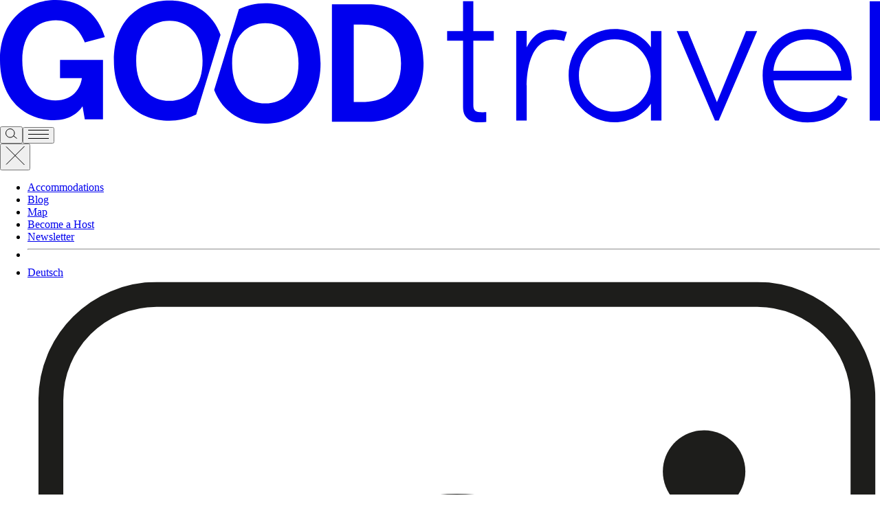

--- FILE ---
content_type: text/html; charset=utf-8
request_url: https://goodtravel.de/en/hotels/schloss-wartegg-en
body_size: 41720
content:
<!DOCTYPE html><html lang="de"><head>
<script type="text/javascript">window.NREUM||(NREUM={});NREUM.info={"beacon":"bam.nr-data.net","errorBeacon":"bam.nr-data.net","licenseKey":"NRJS-2ee4f4a862d2515b9e9","applicationID":"1098537371","transactionName":"JVgMEUNYCF5TSk1CRgRbCwYeXwtGU1QRHUAOWBU=","queueTime":2,"applicationTime":90,"agent":""}</script>
<script type="text/javascript">(window.NREUM||(NREUM={})).init={ajax:{deny_list:["bam.nr-data.net"]},feature_flags:["soft_nav"]};(window.NREUM||(NREUM={})).loader_config={licenseKey:"NRJS-2ee4f4a862d2515b9e9",applicationID:"1098537371",browserID:"1103403164"};;/*! For license information please see nr-loader-rum-1.302.0.min.js.LICENSE.txt */
(()=>{var e,t,r={122:(e,t,r)=>{"use strict";r.d(t,{a:()=>i});var n=r(944);function i(e,t){try{if(!e||"object"!=typeof e)return(0,n.R)(3);if(!t||"object"!=typeof t)return(0,n.R)(4);const r=Object.create(Object.getPrototypeOf(t),Object.getOwnPropertyDescriptors(t)),a=0===Object.keys(r).length?e:r;for(let o in a)if(void 0!==e[o])try{if(null===e[o]){r[o]=null;continue}Array.isArray(e[o])&&Array.isArray(t[o])?r[o]=Array.from(new Set([...e[o],...t[o]])):"object"==typeof e[o]&&"object"==typeof t[o]?r[o]=i(e[o],t[o]):r[o]=e[o]}catch(e){r[o]||(0,n.R)(1,e)}return r}catch(e){(0,n.R)(2,e)}}},154:(e,t,r)=>{"use strict";r.d(t,{OF:()=>c,RI:()=>i,WN:()=>u,bv:()=>a,gm:()=>o,mw:()=>s,sb:()=>d});var n=r(863);const i="undefined"!=typeof window&&!!window.document,a="undefined"!=typeof WorkerGlobalScope&&("undefined"!=typeof self&&self instanceof WorkerGlobalScope&&self.navigator instanceof WorkerNavigator||"undefined"!=typeof globalThis&&globalThis instanceof WorkerGlobalScope&&globalThis.navigator instanceof WorkerNavigator),o=i?window:"undefined"!=typeof WorkerGlobalScope&&("undefined"!=typeof self&&self instanceof WorkerGlobalScope&&self||"undefined"!=typeof globalThis&&globalThis instanceof WorkerGlobalScope&&globalThis),s=Boolean("hidden"===o?.document?.visibilityState),c=/iPad|iPhone|iPod/.test(o.navigator?.userAgent),d=c&&"undefined"==typeof SharedWorker,u=((()=>{const e=o.navigator?.userAgent?.match(/Firefox[/\s](\d+\.\d+)/);Array.isArray(e)&&e.length>=2&&e[1]})(),Date.now()-(0,n.t)())},163:(e,t,r)=>{"use strict";r.d(t,{j:()=>T});var n=r(384),i=r(741);var a=r(555);r(860).K7.genericEvents;const o="experimental.resources",s="register",c=e=>{if(!e||"string"!=typeof e)return!1;try{document.createDocumentFragment().querySelector(e)}catch{return!1}return!0};var d=r(614),u=r(944),l=r(122);const f="[data-nr-mask]",g=e=>(0,l.a)(e,(()=>{const e={feature_flags:[],experimental:{allow_registered_children:!1,resources:!1},mask_selector:"*",block_selector:"[data-nr-block]",mask_input_options:{color:!1,date:!1,"datetime-local":!1,email:!1,month:!1,number:!1,range:!1,search:!1,tel:!1,text:!1,time:!1,url:!1,week:!1,textarea:!1,select:!1,password:!0}};return{ajax:{deny_list:void 0,block_internal:!0,enabled:!0,autoStart:!0},api:{get allow_registered_children(){return e.feature_flags.includes(s)||e.experimental.allow_registered_children},set allow_registered_children(t){e.experimental.allow_registered_children=t},duplicate_registered_data:!1},distributed_tracing:{enabled:void 0,exclude_newrelic_header:void 0,cors_use_newrelic_header:void 0,cors_use_tracecontext_headers:void 0,allowed_origins:void 0},get feature_flags(){return e.feature_flags},set feature_flags(t){e.feature_flags=t},generic_events:{enabled:!0,autoStart:!0},harvest:{interval:30},jserrors:{enabled:!0,autoStart:!0},logging:{enabled:!0,autoStart:!0},metrics:{enabled:!0,autoStart:!0},obfuscate:void 0,page_action:{enabled:!0},page_view_event:{enabled:!0,autoStart:!0},page_view_timing:{enabled:!0,autoStart:!0},performance:{capture_marks:!1,capture_measures:!1,capture_detail:!0,resources:{get enabled(){return e.feature_flags.includes(o)||e.experimental.resources},set enabled(t){e.experimental.resources=t},asset_types:[],first_party_domains:[],ignore_newrelic:!0}},privacy:{cookies_enabled:!0},proxy:{assets:void 0,beacon:void 0},session:{expiresMs:d.wk,inactiveMs:d.BB},session_replay:{autoStart:!0,enabled:!1,preload:!1,sampling_rate:10,error_sampling_rate:100,collect_fonts:!1,inline_images:!1,fix_stylesheets:!0,mask_all_inputs:!0,get mask_text_selector(){return e.mask_selector},set mask_text_selector(t){c(t)?e.mask_selector="".concat(t,",").concat(f):""===t||null===t?e.mask_selector=f:(0,u.R)(5,t)},get block_class(){return"nr-block"},get ignore_class(){return"nr-ignore"},get mask_text_class(){return"nr-mask"},get block_selector(){return e.block_selector},set block_selector(t){c(t)?e.block_selector+=",".concat(t):""!==t&&(0,u.R)(6,t)},get mask_input_options(){return e.mask_input_options},set mask_input_options(t){t&&"object"==typeof t?e.mask_input_options={...t,password:!0}:(0,u.R)(7,t)}},session_trace:{enabled:!0,autoStart:!0},soft_navigations:{enabled:!0,autoStart:!0},spa:{enabled:!0,autoStart:!0},ssl:void 0,user_actions:{enabled:!0,elementAttributes:["id","className","tagName","type"]}}})());var p=r(154),m=r(324);let h=0;const v={buildEnv:m.F3,distMethod:m.Xs,version:m.xv,originTime:p.WN},b={appMetadata:{},customTransaction:void 0,denyList:void 0,disabled:!1,harvester:void 0,isolatedBacklog:!1,isRecording:!1,loaderType:void 0,maxBytes:3e4,obfuscator:void 0,onerror:void 0,ptid:void 0,releaseIds:{},session:void 0,timeKeeper:void 0,registeredEntities:[],jsAttributesMetadata:{bytes:0},get harvestCount(){return++h}},y=e=>{const t=(0,l.a)(e,b),r=Object.keys(v).reduce((e,t)=>(e[t]={value:v[t],writable:!1,configurable:!0,enumerable:!0},e),{});return Object.defineProperties(t,r)};var _=r(701);const w=e=>{const t=e.startsWith("http");e+="/",r.p=t?e:"https://"+e};var x=r(836),k=r(241);const S={accountID:void 0,trustKey:void 0,agentID:void 0,licenseKey:void 0,applicationID:void 0,xpid:void 0},A=e=>(0,l.a)(e,S),R=new Set;function T(e,t={},r,o){let{init:s,info:c,loader_config:d,runtime:u={},exposed:l=!0}=t;if(!c){const e=(0,n.pV)();s=e.init,c=e.info,d=e.loader_config}e.init=g(s||{}),e.loader_config=A(d||{}),c.jsAttributes??={},p.bv&&(c.jsAttributes.isWorker=!0),e.info=(0,a.D)(c);const f=e.init,m=[c.beacon,c.errorBeacon];R.has(e.agentIdentifier)||(f.proxy.assets&&(w(f.proxy.assets),m.push(f.proxy.assets)),f.proxy.beacon&&m.push(f.proxy.beacon),e.beacons=[...m],function(e){const t=(0,n.pV)();Object.getOwnPropertyNames(i.W.prototype).forEach(r=>{const n=i.W.prototype[r];if("function"!=typeof n||"constructor"===n)return;let a=t[r];e[r]&&!1!==e.exposed&&"micro-agent"!==e.runtime?.loaderType&&(t[r]=(...t)=>{const n=e[r](...t);return a?a(...t):n})})}(e),(0,n.US)("activatedFeatures",_.B),e.runSoftNavOverSpa&&=!0===f.soft_navigations.enabled&&f.feature_flags.includes("soft_nav")),u.denyList=[...f.ajax.deny_list||[],...f.ajax.block_internal?m:[]],u.ptid=e.agentIdentifier,u.loaderType=r,e.runtime=y(u),R.has(e.agentIdentifier)||(e.ee=x.ee.get(e.agentIdentifier),e.exposed=l,(0,k.W)({agentIdentifier:e.agentIdentifier,drained:!!_.B?.[e.agentIdentifier],type:"lifecycle",name:"initialize",feature:void 0,data:e.config})),R.add(e.agentIdentifier)}},234:(e,t,r)=>{"use strict";r.d(t,{W:()=>a});var n=r(836),i=r(687);class a{constructor(e,t){this.agentIdentifier=e,this.ee=n.ee.get(e),this.featureName=t,this.blocked=!1}deregisterDrain(){(0,i.x3)(this.agentIdentifier,this.featureName)}}},241:(e,t,r)=>{"use strict";r.d(t,{W:()=>a});var n=r(154);const i="newrelic";function a(e={}){try{n.gm.dispatchEvent(new CustomEvent(i,{detail:e}))}catch(e){}}},261:(e,t,r)=>{"use strict";r.d(t,{$9:()=>d,BL:()=>s,CH:()=>g,Dl:()=>_,Fw:()=>y,PA:()=>h,Pl:()=>n,Tb:()=>l,U2:()=>a,V1:()=>k,Wb:()=>x,bt:()=>b,cD:()=>v,d3:()=>w,dT:()=>c,eY:()=>p,fF:()=>f,hG:()=>i,k6:()=>o,nb:()=>m,o5:()=>u});const n="api-",i="addPageAction",a="addToTrace",o="addRelease",s="finished",c="interaction",d="log",u="noticeError",l="pauseReplay",f="recordCustomEvent",g="recordReplay",p="register",m="setApplicationVersion",h="setCurrentRouteName",v="setCustomAttribute",b="setErrorHandler",y="setPageViewName",_="setUserId",w="start",x="wrapLogger",k="measure"},289:(e,t,r)=>{"use strict";r.d(t,{GG:()=>a,Qr:()=>s,sB:()=>o});var n=r(878);function i(){return"undefined"==typeof document||"complete"===document.readyState}function a(e,t){if(i())return e();(0,n.sp)("load",e,t)}function o(e){if(i())return e();(0,n.DD)("DOMContentLoaded",e)}function s(e){if(i())return e();(0,n.sp)("popstate",e)}},324:(e,t,r)=>{"use strict";r.d(t,{F3:()=>i,Xs:()=>a,xv:()=>n});const n="1.302.0",i="PROD",a="CDN"},374:(e,t,r)=>{r.nc=(()=>{try{return document?.currentScript?.nonce}catch(e){}return""})()},384:(e,t,r)=>{"use strict";r.d(t,{NT:()=>o,US:()=>u,Zm:()=>s,bQ:()=>d,dV:()=>c,pV:()=>l});var n=r(154),i=r(863),a=r(910);const o={beacon:"bam.nr-data.net",errorBeacon:"bam.nr-data.net"};function s(){return n.gm.NREUM||(n.gm.NREUM={}),void 0===n.gm.newrelic&&(n.gm.newrelic=n.gm.NREUM),n.gm.NREUM}function c(){let e=s();return e.o||(e.o={ST:n.gm.setTimeout,SI:n.gm.setImmediate||n.gm.setInterval,CT:n.gm.clearTimeout,XHR:n.gm.XMLHttpRequest,REQ:n.gm.Request,EV:n.gm.Event,PR:n.gm.Promise,MO:n.gm.MutationObserver,FETCH:n.gm.fetch,WS:n.gm.WebSocket},(0,a.i)(...Object.values(e.o))),e}function d(e,t){let r=s();r.initializedAgents??={},t.initializedAt={ms:(0,i.t)(),date:new Date},r.initializedAgents[e]=t}function u(e,t){s()[e]=t}function l(){return function(){let e=s();const t=e.info||{};e.info={beacon:o.beacon,errorBeacon:o.errorBeacon,...t}}(),function(){let e=s();const t=e.init||{};e.init={...t}}(),c(),function(){let e=s();const t=e.loader_config||{};e.loader_config={...t}}(),s()}},389:(e,t,r)=>{"use strict";function n(e,t=500,r={}){const n=r?.leading||!1;let i;return(...r)=>{n&&void 0===i&&(e.apply(this,r),i=setTimeout(()=>{i=clearTimeout(i)},t)),n||(clearTimeout(i),i=setTimeout(()=>{e.apply(this,r)},t))}}function i(e){let t=!1;return(...r)=>{t||(t=!0,e.apply(this,r))}}r.d(t,{J:()=>i,s:()=>n})},555:(e,t,r)=>{"use strict";r.d(t,{D:()=>s,f:()=>o});var n=r(384),i=r(122);const a={beacon:n.NT.beacon,errorBeacon:n.NT.errorBeacon,licenseKey:void 0,applicationID:void 0,sa:void 0,queueTime:void 0,applicationTime:void 0,ttGuid:void 0,user:void 0,account:void 0,product:void 0,extra:void 0,jsAttributes:{},userAttributes:void 0,atts:void 0,transactionName:void 0,tNamePlain:void 0};function o(e){try{return!!e.licenseKey&&!!e.errorBeacon&&!!e.applicationID}catch(e){return!1}}const s=e=>(0,i.a)(e,a)},566:(e,t,r)=>{"use strict";r.d(t,{LA:()=>s,bz:()=>o});var n=r(154);const i="xxxxxxxx-xxxx-4xxx-yxxx-xxxxxxxxxxxx";function a(e,t){return e?15&e[t]:16*Math.random()|0}function o(){const e=n.gm?.crypto||n.gm?.msCrypto;let t,r=0;return e&&e.getRandomValues&&(t=e.getRandomValues(new Uint8Array(30))),i.split("").map(e=>"x"===e?a(t,r++).toString(16):"y"===e?(3&a()|8).toString(16):e).join("")}function s(e){const t=n.gm?.crypto||n.gm?.msCrypto;let r,i=0;t&&t.getRandomValues&&(r=t.getRandomValues(new Uint8Array(e)));const o=[];for(var s=0;s<e;s++)o.push(a(r,i++).toString(16));return o.join("")}},606:(e,t,r)=>{"use strict";r.d(t,{i:()=>a});var n=r(908);a.on=o;var i=a.handlers={};function a(e,t,r,a){o(a||n.d,i,e,t,r)}function o(e,t,r,i,a){a||(a="feature"),e||(e=n.d);var o=t[a]=t[a]||{};(o[r]=o[r]||[]).push([e,i])}},607:(e,t,r)=>{"use strict";r.d(t,{W:()=>n});const n=(0,r(566).bz)()},614:(e,t,r)=>{"use strict";r.d(t,{BB:()=>o,H3:()=>n,g:()=>d,iL:()=>c,tS:()=>s,uh:()=>i,wk:()=>a});const n="NRBA",i="SESSION",a=144e5,o=18e5,s={STARTED:"session-started",PAUSE:"session-pause",RESET:"session-reset",RESUME:"session-resume",UPDATE:"session-update"},c={SAME_TAB:"same-tab",CROSS_TAB:"cross-tab"},d={OFF:0,FULL:1,ERROR:2}},630:(e,t,r)=>{"use strict";r.d(t,{T:()=>n});const n=r(860).K7.pageViewEvent},646:(e,t,r)=>{"use strict";r.d(t,{y:()=>n});class n{constructor(e){this.contextId=e}}},687:(e,t,r)=>{"use strict";r.d(t,{Ak:()=>d,Ze:()=>f,x3:()=>u});var n=r(241),i=r(836),a=r(606),o=r(860),s=r(646);const c={};function d(e,t){const r={staged:!1,priority:o.P3[t]||0};l(e),c[e].get(t)||c[e].set(t,r)}function u(e,t){e&&c[e]&&(c[e].get(t)&&c[e].delete(t),p(e,t,!1),c[e].size&&g(e))}function l(e){if(!e)throw new Error("agentIdentifier required");c[e]||(c[e]=new Map)}function f(e="",t="feature",r=!1){if(l(e),!e||!c[e].get(t)||r)return p(e,t);c[e].get(t).staged=!0,g(e)}function g(e){const t=Array.from(c[e]);t.every(([e,t])=>t.staged)&&(t.sort((e,t)=>e[1].priority-t[1].priority),t.forEach(([t])=>{c[e].delete(t),p(e,t)}))}function p(e,t,r=!0){const o=e?i.ee.get(e):i.ee,c=a.i.handlers;if(!o.aborted&&o.backlog&&c){if((0,n.W)({agentIdentifier:e,type:"lifecycle",name:"drain",feature:t}),r){const e=o.backlog[t],r=c[t];if(r){for(let t=0;e&&t<e.length;++t)m(e[t],r);Object.entries(r).forEach(([e,t])=>{Object.values(t||{}).forEach(t=>{t[0]?.on&&t[0]?.context()instanceof s.y&&t[0].on(e,t[1])})})}}o.isolatedBacklog||delete c[t],o.backlog[t]=null,o.emit("drain-"+t,[])}}function m(e,t){var r=e[1];Object.values(t[r]||{}).forEach(t=>{var r=e[0];if(t[0]===r){var n=t[1],i=e[3],a=e[2];n.apply(i,a)}})}},699:(e,t,r)=>{"use strict";r.d(t,{It:()=>a,KC:()=>s,No:()=>i,qh:()=>o});var n=r(860);const i=16e3,a=1e6,o="SESSION_ERROR",s={[n.K7.logging]:!0,[n.K7.genericEvents]:!1,[n.K7.jserrors]:!1,[n.K7.ajax]:!1}},701:(e,t,r)=>{"use strict";r.d(t,{B:()=>a,t:()=>o});var n=r(241);const i=new Set,a={};function o(e,t){const r=t.agentIdentifier;a[r]??={},e&&"object"==typeof e&&(i.has(r)||(t.ee.emit("rumresp",[e]),a[r]=e,i.add(r),(0,n.W)({agentIdentifier:r,loaded:!0,drained:!0,type:"lifecycle",name:"load",feature:void 0,data:e})))}},741:(e,t,r)=>{"use strict";r.d(t,{W:()=>a});var n=r(944),i=r(261);class a{#e(e,...t){if(this[e]!==a.prototype[e])return this[e](...t);(0,n.R)(35,e)}addPageAction(e,t){return this.#e(i.hG,e,t)}register(e){return this.#e(i.eY,e)}recordCustomEvent(e,t){return this.#e(i.fF,e,t)}setPageViewName(e,t){return this.#e(i.Fw,e,t)}setCustomAttribute(e,t,r){return this.#e(i.cD,e,t,r)}noticeError(e,t){return this.#e(i.o5,e,t)}setUserId(e){return this.#e(i.Dl,e)}setApplicationVersion(e){return this.#e(i.nb,e)}setErrorHandler(e){return this.#e(i.bt,e)}addRelease(e,t){return this.#e(i.k6,e,t)}log(e,t){return this.#e(i.$9,e,t)}start(){return this.#e(i.d3)}finished(e){return this.#e(i.BL,e)}recordReplay(){return this.#e(i.CH)}pauseReplay(){return this.#e(i.Tb)}addToTrace(e){return this.#e(i.U2,e)}setCurrentRouteName(e){return this.#e(i.PA,e)}interaction(e){return this.#e(i.dT,e)}wrapLogger(e,t,r){return this.#e(i.Wb,e,t,r)}measure(e,t){return this.#e(i.V1,e,t)}}},773:(e,t,r)=>{"use strict";r.d(t,{z_:()=>a,XG:()=>s,TZ:()=>n,rs:()=>i,xV:()=>o});r(154),r(566),r(384);const n=r(860).K7.metrics,i="sm",a="cm",o="storeSupportabilityMetrics",s="storeEventMetrics"},782:(e,t,r)=>{"use strict";r.d(t,{T:()=>n});const n=r(860).K7.pageViewTiming},836:(e,t,r)=>{"use strict";r.d(t,{P:()=>s,ee:()=>c});var n=r(384),i=r(990),a=r(646),o=r(607);const s="nr@context:".concat(o.W),c=function e(t,r){var n={},o={},u={},l=!1;try{l=16===r.length&&d.initializedAgents?.[r]?.runtime.isolatedBacklog}catch(e){}var f={on:p,addEventListener:p,removeEventListener:function(e,t){var r=n[e];if(!r)return;for(var i=0;i<r.length;i++)r[i]===t&&r.splice(i,1)},emit:function(e,r,n,i,a){!1!==a&&(a=!0);if(c.aborted&&!i)return;t&&a&&t.emit(e,r,n);var s=g(n);m(e).forEach(e=>{e.apply(s,r)});var d=v()[o[e]];d&&d.push([f,e,r,s]);return s},get:h,listeners:m,context:g,buffer:function(e,t){const r=v();if(t=t||"feature",f.aborted)return;Object.entries(e||{}).forEach(([e,n])=>{o[n]=t,t in r||(r[t]=[])})},abort:function(){f._aborted=!0,Object.keys(f.backlog).forEach(e=>{delete f.backlog[e]})},isBuffering:function(e){return!!v()[o[e]]},debugId:r,backlog:l?{}:t&&"object"==typeof t.backlog?t.backlog:{},isolatedBacklog:l};return Object.defineProperty(f,"aborted",{get:()=>{let e=f._aborted||!1;return e||(t&&(e=t.aborted),e)}}),f;function g(e){return e&&e instanceof a.y?e:e?(0,i.I)(e,s,()=>new a.y(s)):new a.y(s)}function p(e,t){n[e]=m(e).concat(t)}function m(e){return n[e]||[]}function h(t){return u[t]=u[t]||e(f,t)}function v(){return f.backlog}}(void 0,"globalEE"),d=(0,n.Zm)();d.ee||(d.ee=c)},843:(e,t,r)=>{"use strict";r.d(t,{u:()=>i});var n=r(878);function i(e,t=!1,r,i){(0,n.DD)("visibilitychange",function(){if(t)return void("hidden"===document.visibilityState&&e());e(document.visibilityState)},r,i)}},860:(e,t,r)=>{"use strict";r.d(t,{$J:()=>u,K7:()=>c,P3:()=>d,XX:()=>i,Yy:()=>s,df:()=>a,qY:()=>n,v4:()=>o});const n="events",i="jserrors",a="browser/blobs",o="rum",s="browser/logs",c={ajax:"ajax",genericEvents:"generic_events",jserrors:i,logging:"logging",metrics:"metrics",pageAction:"page_action",pageViewEvent:"page_view_event",pageViewTiming:"page_view_timing",sessionReplay:"session_replay",sessionTrace:"session_trace",softNav:"soft_navigations",spa:"spa"},d={[c.pageViewEvent]:1,[c.pageViewTiming]:2,[c.metrics]:3,[c.jserrors]:4,[c.spa]:5,[c.ajax]:6,[c.sessionTrace]:7,[c.softNav]:8,[c.sessionReplay]:9,[c.logging]:10,[c.genericEvents]:11},u={[c.pageViewEvent]:o,[c.pageViewTiming]:n,[c.ajax]:n,[c.spa]:n,[c.softNav]:n,[c.metrics]:i,[c.jserrors]:i,[c.sessionTrace]:a,[c.sessionReplay]:a,[c.logging]:s,[c.genericEvents]:"ins"}},863:(e,t,r)=>{"use strict";function n(){return Math.floor(performance.now())}r.d(t,{t:()=>n})},878:(e,t,r)=>{"use strict";function n(e,t){return{capture:e,passive:!1,signal:t}}function i(e,t,r=!1,i){window.addEventListener(e,t,n(r,i))}function a(e,t,r=!1,i){document.addEventListener(e,t,n(r,i))}r.d(t,{DD:()=>a,jT:()=>n,sp:()=>i})},908:(e,t,r)=>{"use strict";r.d(t,{d:()=>n,p:()=>i});var n=r(836).ee.get("handle");function i(e,t,r,i,a){a?(a.buffer([e],i),a.emit(e,t,r)):(n.buffer([e],i),n.emit(e,t,r))}},910:(e,t,r)=>{"use strict";r.d(t,{i:()=>a});var n=r(944);const i=new Map;function a(...e){return e.every(e=>{if(i.has(e))return i.get(e);const t="function"==typeof e&&e.toString().includes("[native code]");return t||(0,n.R)(64,e?.name||e?.toString()),i.set(e,t),t})}},944:(e,t,r)=>{"use strict";r.d(t,{R:()=>i});var n=r(241);function i(e,t){"function"==typeof console.debug&&(console.debug("New Relic Warning: https://github.com/newrelic/newrelic-browser-agent/blob/main/docs/warning-codes.md#".concat(e),t),(0,n.W)({agentIdentifier:null,drained:null,type:"data",name:"warn",feature:"warn",data:{code:e,secondary:t}}))}},990:(e,t,r)=>{"use strict";r.d(t,{I:()=>i});var n=Object.prototype.hasOwnProperty;function i(e,t,r){if(n.call(e,t))return e[t];var i=r();if(Object.defineProperty&&Object.keys)try{return Object.defineProperty(e,t,{value:i,writable:!0,enumerable:!1}),i}catch(e){}return e[t]=i,i}}},n={};function i(e){var t=n[e];if(void 0!==t)return t.exports;var a=n[e]={exports:{}};return r[e](a,a.exports,i),a.exports}i.m=r,i.d=(e,t)=>{for(var r in t)i.o(t,r)&&!i.o(e,r)&&Object.defineProperty(e,r,{enumerable:!0,get:t[r]})},i.f={},i.e=e=>Promise.all(Object.keys(i.f).reduce((t,r)=>(i.f[r](e,t),t),[])),i.u=e=>"nr-rum-1.302.0.min.js",i.o=(e,t)=>Object.prototype.hasOwnProperty.call(e,t),e={},t="NRBA-1.302.0.PROD:",i.l=(r,n,a,o)=>{if(e[r])e[r].push(n);else{var s,c;if(void 0!==a)for(var d=document.getElementsByTagName("script"),u=0;u<d.length;u++){var l=d[u];if(l.getAttribute("src")==r||l.getAttribute("data-webpack")==t+a){s=l;break}}if(!s){c=!0;var f={296:"sha512-wOb3n9Oo7XFlPj8/eeDjhAZxpAcaDdsBkC//L8axozi0po4wdPEJ2ECVlu9KEBVFgfQVL0TCY6kPzr0KcVfkBQ=="};(s=document.createElement("script")).charset="utf-8",i.nc&&s.setAttribute("nonce",i.nc),s.setAttribute("data-webpack",t+a),s.src=r,0!==s.src.indexOf(window.location.origin+"/")&&(s.crossOrigin="anonymous"),f[o]&&(s.integrity=f[o])}e[r]=[n];var g=(t,n)=>{s.onerror=s.onload=null,clearTimeout(p);var i=e[r];if(delete e[r],s.parentNode&&s.parentNode.removeChild(s),i&&i.forEach(e=>e(n)),t)return t(n)},p=setTimeout(g.bind(null,void 0,{type:"timeout",target:s}),12e4);s.onerror=g.bind(null,s.onerror),s.onload=g.bind(null,s.onload),c&&document.head.appendChild(s)}},i.r=e=>{"undefined"!=typeof Symbol&&Symbol.toStringTag&&Object.defineProperty(e,Symbol.toStringTag,{value:"Module"}),Object.defineProperty(e,"__esModule",{value:!0})},i.p="https://js-agent.newrelic.com/",(()=>{var e={374:0,840:0};i.f.j=(t,r)=>{var n=i.o(e,t)?e[t]:void 0;if(0!==n)if(n)r.push(n[2]);else{var a=new Promise((r,i)=>n=e[t]=[r,i]);r.push(n[2]=a);var o=i.p+i.u(t),s=new Error;i.l(o,r=>{if(i.o(e,t)&&(0!==(n=e[t])&&(e[t]=void 0),n)){var a=r&&("load"===r.type?"missing":r.type),o=r&&r.target&&r.target.src;s.message="Loading chunk "+t+" failed.\n("+a+": "+o+")",s.name="ChunkLoadError",s.type=a,s.request=o,n[1](s)}},"chunk-"+t,t)}};var t=(t,r)=>{var n,a,[o,s,c]=r,d=0;if(o.some(t=>0!==e[t])){for(n in s)i.o(s,n)&&(i.m[n]=s[n]);if(c)c(i)}for(t&&t(r);d<o.length;d++)a=o[d],i.o(e,a)&&e[a]&&e[a][0](),e[a]=0},r=self["webpackChunk:NRBA-1.302.0.PROD"]=self["webpackChunk:NRBA-1.302.0.PROD"]||[];r.forEach(t.bind(null,0)),r.push=t.bind(null,r.push.bind(r))})(),(()=>{"use strict";i(374);var e=i(566),t=i(741);class r extends t.W{agentIdentifier=(0,e.LA)(16)}var n=i(860);const a=Object.values(n.K7);var o=i(163);var s=i(908),c=i(863),d=i(261),u=i(241),l=i(944),f=i(701),g=i(773);function p(e,t,i,a){const o=a||i;!o||o[e]&&o[e]!==r.prototype[e]||(o[e]=function(){(0,s.p)(g.xV,["API/"+e+"/called"],void 0,n.K7.metrics,i.ee),(0,u.W)({agentIdentifier:i.agentIdentifier,drained:!!f.B?.[i.agentIdentifier],type:"data",name:"api",feature:d.Pl+e,data:{}});try{return t.apply(this,arguments)}catch(e){(0,l.R)(23,e)}})}function m(e,t,r,n,i){const a=e.info;null===r?delete a.jsAttributes[t]:a.jsAttributes[t]=r,(i||null===r)&&(0,s.p)(d.Pl+n,[(0,c.t)(),t,r],void 0,"session",e.ee)}var h=i(687),v=i(234),b=i(289),y=i(154),_=i(384);const w=e=>y.RI&&!0===e?.privacy.cookies_enabled;function x(e){return!!(0,_.dV)().o.MO&&w(e)&&!0===e?.session_trace.enabled}var k=i(389),S=i(699);class A extends v.W{constructor(e,t){super(e.agentIdentifier,t),this.agentRef=e,this.abortHandler=void 0,this.featAggregate=void 0,this.onAggregateImported=void 0,this.deferred=Promise.resolve(),!1===e.init[this.featureName].autoStart?this.deferred=new Promise((t,r)=>{this.ee.on("manual-start-all",(0,k.J)(()=>{(0,h.Ak)(e.agentIdentifier,this.featureName),t()}))}):(0,h.Ak)(e.agentIdentifier,t)}importAggregator(e,t,r={}){if(this.featAggregate)return;let n;this.onAggregateImported=new Promise(e=>{n=e});const a=async()=>{let a;await this.deferred;try{if(w(e.init)){const{setupAgentSession:t}=await i.e(296).then(i.bind(i,305));a=t(e)}}catch(e){(0,l.R)(20,e),this.ee.emit("internal-error",[e]),(0,s.p)(S.qh,[e],void 0,this.featureName,this.ee)}try{if(!this.#t(this.featureName,a,e.init))return(0,h.Ze)(this.agentIdentifier,this.featureName),void n(!1);const{Aggregate:i}=await t();this.featAggregate=new i(e,r),e.runtime.harvester.initializedAggregates.push(this.featAggregate),n(!0)}catch(e){(0,l.R)(34,e),this.abortHandler?.(),(0,h.Ze)(this.agentIdentifier,this.featureName,!0),n(!1),this.ee&&this.ee.abort()}};y.RI?(0,b.GG)(()=>a(),!0):a()}#t(e,t,r){if(this.blocked)return!1;switch(e){case n.K7.sessionReplay:return x(r)&&!!t;case n.K7.sessionTrace:return!!t;default:return!0}}}var R=i(630),T=i(614);class E extends A{static featureName=R.T;constructor(e){var t;super(e,R.T),this.setupInspectionEvents(e.agentIdentifier),t=e,p(d.Fw,function(e,r){"string"==typeof e&&("/"!==e.charAt(0)&&(e="/"+e),t.runtime.customTransaction=(r||"http://custom.transaction")+e,(0,s.p)(d.Pl+d.Fw,[(0,c.t)()],void 0,void 0,t.ee))},t),this.ee.on("api-send-rum",(e,t)=>(0,s.p)("send-rum",[e,t],void 0,this.featureName,this.ee)),this.importAggregator(e,()=>i.e(296).then(i.bind(i,108)))}setupInspectionEvents(e){const t=(t,r)=>{t&&(0,u.W)({agentIdentifier:e,timeStamp:t.timeStamp,loaded:"complete"===t.target.readyState,type:"window",name:r,data:t.target.location+""})};(0,b.sB)(e=>{t(e,"DOMContentLoaded")}),(0,b.GG)(e=>{t(e,"load")}),(0,b.Qr)(e=>{t(e,"navigate")}),this.ee.on(T.tS.UPDATE,(t,r)=>{(0,u.W)({agentIdentifier:e,type:"lifecycle",name:"session",data:r})})}}var N=i(843),j=i(878),I=i(782);class O extends A{static featureName=I.T;constructor(e){super(e,I.T),y.RI&&((0,N.u)(()=>(0,s.p)("docHidden",[(0,c.t)()],void 0,I.T,this.ee),!0),(0,j.sp)("pagehide",()=>(0,s.p)("winPagehide",[(0,c.t)()],void 0,I.T,this.ee)),this.importAggregator(e,()=>i.e(296).then(i.bind(i,350))))}}class P extends A{static featureName=g.TZ;constructor(e){super(e,g.TZ),y.RI&&document.addEventListener("securitypolicyviolation",e=>{(0,s.p)(g.xV,["Generic/CSPViolation/Detected"],void 0,this.featureName,this.ee)}),this.importAggregator(e,()=>i.e(296).then(i.bind(i,623)))}}new class extends r{constructor(e){var t;(super(),y.gm)?(this.features={},(0,_.bQ)(this.agentIdentifier,this),this.desiredFeatures=new Set(e.features||[]),this.desiredFeatures.add(E),this.runSoftNavOverSpa=[...this.desiredFeatures].some(e=>e.featureName===n.K7.softNav),(0,o.j)(this,e,e.loaderType||"agent"),t=this,p(d.cD,function(e,r,n=!1){if("string"==typeof e){if(["string","number","boolean"].includes(typeof r)||null===r)return m(t,e,r,d.cD,n);(0,l.R)(40,typeof r)}else(0,l.R)(39,typeof e)},t),function(e){p(d.Dl,function(t){if("string"==typeof t||null===t)return m(e,"enduser.id",t,d.Dl,!0);(0,l.R)(41,typeof t)},e)}(this),function(e){p(d.nb,function(t){if("string"==typeof t||null===t)return m(e,"application.version",t,d.nb,!1);(0,l.R)(42,typeof t)},e)}(this),function(e){p(d.d3,function(){e.ee.emit("manual-start-all")},e)}(this),this.run()):(0,l.R)(21)}get config(){return{info:this.info,init:this.init,loader_config:this.loader_config,runtime:this.runtime}}get api(){return this}run(){try{const e=function(e){const t={};return a.forEach(r=>{t[r]=!!e[r]?.enabled}),t}(this.init),t=[...this.desiredFeatures];t.sort((e,t)=>n.P3[e.featureName]-n.P3[t.featureName]),t.forEach(t=>{if(!e[t.featureName]&&t.featureName!==n.K7.pageViewEvent)return;if(this.runSoftNavOverSpa&&t.featureName===n.K7.spa)return;if(!this.runSoftNavOverSpa&&t.featureName===n.K7.softNav)return;const r=function(e){switch(e){case n.K7.ajax:return[n.K7.jserrors];case n.K7.sessionTrace:return[n.K7.ajax,n.K7.pageViewEvent];case n.K7.sessionReplay:return[n.K7.sessionTrace];case n.K7.pageViewTiming:return[n.K7.pageViewEvent];default:return[]}}(t.featureName).filter(e=>!(e in this.features));r.length>0&&(0,l.R)(36,{targetFeature:t.featureName,missingDependencies:r}),this.features[t.featureName]=new t(this)})}catch(e){(0,l.R)(22,e);for(const e in this.features)this.features[e].abortHandler?.();const t=(0,_.Zm)();delete t.initializedAgents[this.agentIdentifier]?.features,delete this.sharedAggregator;return t.ee.get(this.agentIdentifier).abort(),!1}}}({features:[E,O,P],loaderType:"lite"})})()})();</script><meta content="AxCgNo2A8prDXClcAMrlPNxIPBeaYP-2GXRJJNPxFq0" name="google-site-verification" /><title>Schloss Wartegg - Rorschacherberg, Switzerland | Good Travel</title><link rel="stylesheet" href="/assets/application-d2be23345165942c020707f3f822c74339e8530ac20ddde262e1635bb358629d.css" media="all" data-turbolinks-track="reload" /><script src="/assets/application-62648bbf8d75a72e25efead041b6514989fa485363c5c1eab4b5eb9d4fb7c318.js" data-turbolinks-track="reload"></script><link rel="stylesheet" href="/assets/tailwind-e981194131c6eadf985299a0ffffeb0ade5f05ecd97c60a15fc1a53ea4ad2e71.css" data-turbo-track="reload" /><script src="https://use.typekit.net/eab8lrp.js"></script><script>try{Typekit.load({ async: true });}catch(e){}</script><script>const gaProperty = 'G-8ESGBTGV49';

var disableStr = 'ga-disable-' + gaProperty;
if (document.cookie.indexOf(disableStr + '=true') > -1) {
  window[disableStr] = true;
}

function gaOptout() {
  document.cookie = disableStr + '=true; expires=Thu, 31 Dec 2099 23:59:59 UTC; path=/';
  window[disableStr] = true;
}

window.dataLayer = window.dataLayer || [];
function gtag(){dataLayer.push(arguments);}
window.gtag = gtag;

/**
 * @param {string} mode ["default" | "update"]
 * @see https://developers.google.com/gtagjs/devguide/consent
 *
 * The deafault mode should be called first, any changes should use the
 * update mode.
 */
window.setGtagConsent = (mode) => {
  const CookieConsent = JSON.parse(
    Cookies.get('good_travel_cookie_consent') ?? "{}"
  );

  const allowedRequired = CookieConsent?.required ? "granted" : "denied";
  const allowedStatistics = CookieConsent?.statistics ? "granted" : "denied";
  const allowedMarketing = CookieConsent?.marketing ? "granted" : "denied";

  gtag("consent", mode, {
    // Enables storage (such as cookies) related to advertising.
    ad_storage: allowedMarketing,
    // Sets consent for sending user data related to advertising to Google.
    ad_user_data: allowedMarketing,
    // Sets consent for personalized advertising.
    ad_personalization: allowedMarketing,
    // Enables storage (such as cookies) related to analytics e.g. visit duration.
    analytics_storage: allowedStatistics,
    // Enables storage that supports the functionality of the website or app e.g. language settings.
    functionality_storage: allowedRequired,
    // Enables storage related to personalization e.g. video recommendations
    personalization_storage: allowedMarketing,
    // Enables storage related to security such as authentication functionality, fraud prevention, and other user protection.
    security_storage: allowedRequired,
  });
}

window.setGtagConsent("default");

gtag('js', new Date());
gtag("set", "ads_data_redaction", true);
gtag("set", "url_passthrough", true);
gtag('config', 'G-8ESGBTGV49');</script><script async src="https://www.googletagmanager.com/gtag/js?id=G-8ESGBTGV49"></script><meta name="csrf-param" content="authenticity_token" />
<meta name="csrf-token" content="0cXpW4CePN1JlwqEAPAoFxQcT8pj2-5HJ1MZS5lOydmt5QLcKFzAu1GxnDjs1tWppZ8YYAsb9OOR9dTSLEOryg" /><link href="https://goodtravel.de/en/hotels/schloss-wartegg-en" rel="canonical" /><link href="https://goodtravel.de/hotels/schloss-wartegg" hreflang="de" rel="alternate" /><meta content="iOda2OrR_g4xzYN3YmMau_sDwriwyiaFF4buNrXRplE" name="google-site-verification" /><meta content="048812d3d494f5dbe596f29d954fab6a" name="p:domain_verify" /><link rel="apple-touch-icon-precomposed" type="image/x-icon" href="/assets/favicons/apple-touch-icon-85750e03f29a8c2b0853f9aabd7e77fceed821f9cc057a690f327b8691c3081d.png" sizes="180x180" /><link rel="mask-icon" type="image/x-icon" href="/assets/favicons/safari-pinned-tab-f2456d4cb19ca24c7fc4b78aa2667e7e071cb8a19bd2d35273e92df11356f442.svg" color="#da532c" /><link rel="icon" type="image/png" href="/assets/favicons/favicon-32x32-cde7e5ee3365e5bb1943b4c1685141186aca2707db6173f68bd5906106000009.png" sizes="32x32" /><link rel="icon" type="image/png" href="/assets/favicons/favicon-16x16-049f934ccf9e89575945ebbc003b6d5b5b7038389835ccb95521f1cf021de522.png" sizes="16x16" /><meta content="#fffff" name="theme-color" /><meta content="width=device-width, initial-scale=1.0, maximum-scale=1.0, user-scalable=0" name="viewport" /><meta content="website" property="og:type" /><meta content="https://goodtravel.de/en/hotels/schloss-wartegg-en" property="og:url" /><meta content="Schloss Wartegg - Rorschacherberg, Switzerland | Good Travel" property="og:title" /><meta content="https://beta.goodtravel.de/files/WzQ1MTQ0LFsxMTQwLG51bGxdXQ==--dbd9c35661b4641aa4f1649d1bc166ddcb82ffccedf876f2f7e1a5d1668b4a13" property="og:image" /><meta content="&lt;p&gt;We are in Switzerland, in fact between Appenzeller Vorderland and Lake Constance, under the foothills of the Alpstein massif, leaving the traffic noise far behind us" property="og:description" /><meta content="summary_large_image" name="twitter:card" /><script>(function (d, t) {
var bh = d.createElement(t), s = d.getElementsByTagName(t)[0];
bh.type = 'text/javascript';
bh.src = '//www.bugherd.com/sidebarv2.js?apikey=zbjpk8qlwcspycmezctajq';
s.parentNode.insertBefore(bh, s);
})(document, 'script');</script></head><body><div><nav class="sticky top-0 bg-base-100 z-10 shadow-sm z-30"><div class="container flex items-center h-20"><div class="flex-none"><a class="menu-bu" href="/en"><!DOCTYPE svg PUBLIC "-//W3C//DTD SVG 1.1//EN" "http://www.w3.org/Graphics/SVG/1.1/DTD/svg11.dtd">
<!-- Generator: Adobe Illustrator 16.0.0, SVG Export Plug-In . SVG Version: 6.00 Build 0)  --><svg xmlns="http://www.w3.org/2000/svg" xmlns:xlink="http://www.w3.org/1999/xlink" version="1.1" id="Layer_1" x="0px" y="0px" viewBox="0 0 415.898 58.344" enable-background="new 0 0 415.898 58.344" xml:space="preserve" fill="currentColor" role="img" class="h-6">
<path d="M174.279,2.041h-17.408v55.441h17.408c13.107,0,25.894-8.273,25.894-27.72C200.173,10.421,187.386,2.041,174.279,2.041   M170.947,48.134h-3.761V11.603h3.761c8.811,0,18.587,3.546,18.587,18.266C189.534,44.697,179.865,48.134,170.947,48.134"></path>
<path d="M125.282,1.502c-4.405,0-8.702,0.968-12.355,2.795L101.215,42.44c4.082,10.744,13.537,15.903,24.067,15.903  c14.076-0.109,26.217-9.241,26.217-28.474C151.499,10.636,139.358,1.502,125.282,1.502 M125.391,48.779  c-8.382,0-15.689-5.694-15.689-18.91c0-13.216,7.414-18.91,15.689-18.91c8.273,0,15.687,5.694,15.687,18.91  C141.078,43.085,133.664,48.779,125.391,48.779"></path>
<path d="M80.048,0.213c-14.076,0-26.217,9.133-26.217,28.367c0,19.233,12.141,28.365,26.217,28.365c4.512,0,8.81-0.966,12.678-2.899  l11.496-37.606C100.248,5.479,90.686,0.213,80.048,0.213 M80.048,47.598c-8.382,0-15.687-5.694-15.687-18.91  s7.414-18.91,15.687-18.91c8.38,0,15.687,5.694,15.687,18.91S88.321,47.598,80.048,47.598"></path>
<path d="M26.433,9.562c6.769,0,11.066,4.082,13.646,10.423l9.455-2.473C46.632,7.414,38.788,0,26.433,0C12.68,0,0,9.455,0,28.365  c0,18.911,12.251,28.365,25.574,28.365c7.091,0,11.389-3.329,13.43-6.553l1.075,6.123h8.596V28.258H28.367v8.596h10.314  c-0.645,4.941-4.298,10.53-12.464,10.53c-8.595,0-15.687-5.589-15.687-18.912C10.53,15.578,17.622,9.562,26.433,9.562"></path>
<path d="M307.64,22.341c-3.581-5.363-9.976-8.635-17.072-8.635c-12.442,0-21.824,9.429-21.824,21.931  c0,12.357,9.586,22.038,21.824,22.038c6.91,0,13.438-3.395,17.072-8.764v8.012h4.966v-42.25h-4.966V22.341z M290.46,18.565  c9.732,0,17.071,7.524,17.071,17.498c-0.1,9.49-7.438,16.647-17.071,16.647c-9.453,0-16.858-7.499-16.858-17.073  C273.602,26.064,281.007,18.565,290.46,18.565"></path>
<path d="M381.716,13.705c-12.334,0-21.285,9.223-21.285,21.931c0,12.832,8.951,22.147,21.285,22.147  c8.096,0,15.069-4.024,18.656-10.764l0.244-0.457l-4.59-1.575l-0.185,0.307c-2.863,4.776-8.104,7.628-14.017,7.628  c-8.745,0-15.378-6.149-16.279-15.017h36.852l0.062-0.368c0.117-0.692,0.117-1.282,0.006-1.901  C402.465,22.519,394.127,13.705,381.716,13.705 M365.546,33.369c0.892-8.813,7.284-14.698,16.042-14.698l0.237,0.001  c8.709,0,14.842,5.751,15.74,14.697H365.546z"></path>
<polygon points="338.837,48.189 325.197,14.946 325.083,14.675 319.839,14.675 337.901,56.923 339.674,56.923 357.835,14.675   352.569,14.675 "></polygon>
<rect x="411.039" y="0.599" width="4.859" height="56.323"></rect>
<path d="M261.121,14.009c-2.036,0-3.644,0.246-5.632,1.104c-2.511,1.084-5.051,4.009-6.575,7.277l0.024-7.824h-4.965v42.358h4.965  V40.478c0.071-6.556,1.489-21.805,13.097-21.805c0.885,0,2.648,0.091,4.539,0.7l1.354-4.337  C267.928,15.036,263.471,14.009,261.121,14.009"></path>
<path d="M223.702,0.599h-4.86v14.075h-7.521v4.536h7.521v30.314c0,2.189,0,4.26,1.827,6.121c0.514,0.523,1.02,0.923,1.548,1.222  c1.186,0.671,2.485,0.809,4.072,0.809c0.839,0,1.815-0.041,2.947-0.089l0.58-0.023v-4.631l-0.452,0.011  c-2.604,0.069-4.045-0.129-4.799-0.702c-0.613-0.466-0.863-1.254-0.863-2.717V19.21h9.669v-4.536h-9.669V0.599z"></path>
</svg></a></div><div class="flex-none ml-auto gap-3"><button class="btn btn-ghost btn-circle !mr-2" id="search_button" onclick="showSearch()" tabindex="0"><svg xmlns="http://www.w3.org/2000/svg" width="17" height="15" viewBox="0 0 17 15" fill="none" role="img" class="h-6 w-6">
<circle cx="6.7803" cy="6.86364" r="6.2803" stroke="currentColor"></circle>
<line x1="11.1477" y1="10.5318" x2="16.5719" y2="14.6" stroke="currentColor"></line>
</svg></button><button class="btn btn-ghost mr-1 btn-circle" onclick="openMenu()" role="button" tabindex="0"><svg xmlns="http://www.w3.org/2000/svg" width="30" height="13" viewBox="0 0 30 13" fill="none" role="img" class="h-auto w-7">
<line y1="0.5" x2="30" y2="0.5" stroke="currentColor"></line>
<line y1="6.5" x2="30" y2="6.5" stroke="currentColor"></line>
<line y1="12.5" x2="30" y2="12.5" stroke="currentColor"></line>
</svg></button><div class="fixed top-0 right-0 z-20 w-full h-full overflow-scroll translate-x-full duration-300 ease-in-out bg-[#CBDEC5] md:w-[calc(50%+15px)]" id="menu"><div class="flex flex-col h-full items-start uppercase text-[22px] md:text-[28px] max-h-[700px] md:max-h-[900px] font-[200] tracking-wide"><div class="ml-auto my-4 mr-4 md:my-7 md:mr-7"><button class="p-3 cursor-pointer" onclick="closeMenu()"><svg xmlns="http://www.w3.org/2000/svg" width="28" height="29" viewBox="0 0 28 29" fill="none" role="img" class="h-7 w-7 hover:scale-110 transition-all">
<path d="M1 1.5L27.5 28" stroke="black"></path>
<path d="M1 27.5L27.5 0.999999" stroke="black"></path>
</svg></button></div><ul class="flex flex-col items-center justify-between mx-auto text-black pb-10 gap-6 flex-1 w-full"><li><a class="!text-inherit block p-2" href="/en/search">Accommodations</a></li><li><a class="!text-inherit block p-2" href="http://blog.goodtravel.de" target="new">Blog</a></li><li><a class="!text-inherit block p-2" href="/en/hotels/map">Map</a></li><li><a class="!text-inherit block p-2" href="/en/join">Become a Host</a></li><li><a class="!text-inherit block p-2" href="http://eepurl.com/bXStQD" target="_blank">Newsletter</a></li><li class="w-1/2 my-6"><hr class="mx-auto border-black" /></li><li><a class="!text-inherit" href="/hotels/schloss-wartegg">Deutsch</a></li><li><a class="!text-inherit block p-2" href="https://www.instagram.com/goodtravel.eu/" target="_blank"><!DOCTYPE svg PUBLIC "-//W3C//DTD SVG 1.1//EN" "http://www.w3.org/Graphics/SVG/1.1/DTD/svg11.dtd">
<svg xmlns="http://www.w3.org/2000/svg" xmlns:xlink="http://www.w3.org/1999/xlink" xmlns:serif="http://www.serif.com/" width="100%" height="100%" viewBox="0 0 137 134" version="1.1" xml:space="preserve" style="fill-rule:evenodd;clip-rule:evenodd;" role="img" class="h-8 w-8">
    <g id="Artboard1" transform="matrix(0.908974,0,0,0.854091,-157.463,-144.993)">
        <rect x="173.232" y="169.762" width="150.686" height="156.467" style="fill:none;"></rect>
        <g transform="matrix(1.10014,0,0,1.17084,-25.5176,-44.8072)">
            <g>
                <clipPath id="_clip1">
                    <rect x="182.41" y="183.77" width="134.52" height="132.45"></rect>
                </clipPath>
                <g clip-path="url(#_clip1)">
                    <path d="M314.93,202.78L314.93,297.21C314.93,306.598 307.308,314.22 297.92,314.22L201.42,314.22C192.032,314.22 184.41,306.598 184.41,297.21L184.41,202.78C184.41,193.392 192.032,185.77 201.42,185.77L297.92,185.77C307.308,185.77 314.93,193.392 314.93,202.78Z" style="fill:none;stroke:rgb(29,29,27);stroke-width:4px;"></path>
                    <circle cx="249.67" cy="250" r="30.12" style="fill:none;stroke:rgb(29,29,27);stroke-width:4px;"></circle>
                    <path d="M289.39,220.9C293.05,220.9 296.02,217.93 296.02,214.27C296.02,210.61 293.05,207.64 289.39,207.64C285.73,207.64 282.76,210.61 282.76,214.27C282.76,217.93 285.73,220.9 289.39,220.9" style="fill:rgb(29,29,27);fill-rule:nonzero;"></path>
                </g>
            </g>
        </g>
    </g>
</svg></a></li></ul></div></div></div></div><div class="grid grid-rows-[0fr] transition-all duration-400 border-gray-200" id="nav-search"><div class="inner overflow-hidden"><div class="container"><div class="searchBar js-previewSearch" data-path="/en/search/preview"><form action="/en/search" method="GET"><div class="searchBar__container"><div class="searchBar__input-container"><input style="display:none" type="submit" /><label class="input w-full my-6 border-primary px-4"><svg xmlns="http://www.w3.org/2000/svg" width="17" height="15" viewBox="0 0 17 15" fill="none" role="img" class="h-6 w-6">
<circle cx="6.7803" cy="6.86364" r="6.2803" stroke="currentColor"></circle>
<line x1="11.1477" y1="10.5318" x2="16.5719" y2="14.6" stroke="currentColor"></line>
</svg><input autocomplete="off" class="js-previewSearch-input" name="s" onBlur="$(this).parents(&#39;.searchBar&#39;).removeClass(&#39;active&#39;)" onFocus="$(this).parents(&#39;.searchBar&#39;).addClass(&#39;active&#39;)" placeholder="Search country, region, hotel name" type="search" /><span class="spinner js-search-loading hidden"></span></label><div class="js-searchBar-suggestions js-previewSearch-results search-results md:pl-14"></div></div></div></form></div></div></div></div></nav><script>function showSearch() {
  const homeSearch = document.getElementById('home-search');
  if (homeSearch) {
    const searchInput = homeSearch.querySelector('input[type="search"]');
    homeSearch.scrollIntoView({ behavior: 'smooth', block: 'start' });
    requestAnimationFrame(() => {
      requestAnimationFrame(() => {
        searchInput?.focus({ preventScroll: true });
      });
    });
  } else {
    const searchNav = document.getElementById('nav-search');
    if (searchNav.classList.contains('grid-rows-[0fr]')) {
      const searchInput = searchNav.querySelector('input[type="search"]');
      searchNav.classList.remove('grid-rows-[0fr]');
      searchNav.classList.add('grid-rows-[1fr]', 'border-t');
      setTimeout(() => searchInput?.focus(), 400);
    } else {
      searchNav.classList.remove('grid-rows-[1fr]', 'border-t');
      searchNav.classList.add('grid-rows-[0fr]');
    }
  }
}

function openMenu() {
  const menu  = document.getElementById('menu');
  const scrollBarWidth = window.innerWidth - document.documentElement.clientWidth;
  menu.classList.replace('translate-x-full', 'translate-x-0');
  document.documentElement.classList.add('overflow-hidden');
  document.documentElement.style.paddingRight = `${scrollBarWidth}px`;
  const links = menu.querySelectorAll('a');
  links.forEach(link => link.addEventListener('click', closeMenu));
}

function closeMenu() {
  menu.classList.replace('translate-x-0', 'translate-x-full');
  document.documentElement.classList.remove('overflow-hidden');
  document.documentElement.style.paddingRight = '';
  const links = menu.querySelectorAll('a');
  links.forEach(link => link.removeEventListener('click', closeMenu));
}

$(document).on('page:change', function(event) {
  document.documentElement.classList.remove('overflow-hidden');
  document.documentElement.style.paddingRight = '';
});</script><div><div class="mb-6"></div><div class="relative -my-4"><div class="carousel container-carousel w-full py-4 gap-8 carousel-lg-items mt-1" id="hotel-carousel"><div class="carousel-item w-full sm:w-[calc(50%-var(--spacing)*4)] lg:w-[calc(33%-var(--spacing)*2.6)]"><img alt="Schloss Wartegg - Rorschacherberg, Switzerland | Good Travel" width="750" loading="lazy" srcset="/files/WzQ1MTQ0LFs3NTAsbnVsbF1d--04668ee4f99f533fe38be46671e23df8cb2108d0760808ed63ef0f908f8cf96f 1x, /files/WzQ1MTQ0LFsxNTAwLG51bGxdXQ==--9dd4ca4d92dc9033ee99a9ee206072e1dcad15c39b265af8f85c9668ab95e077 2x" src="/files/WzQ1MTQ0LFs3NTAsbnVsbF1d--04668ee4f99f533fe38be46671e23df8cb2108d0760808ed63ef0f908f8cf96f" /></div><div class="carousel-item w-full sm:w-[calc(50%-var(--spacing)*4)] lg:w-[calc(33%-var(--spacing)*2.6)]"><img alt="Schloss Wartegg - Rorschacherberg, Switzerland | Good Travel" width="750" loading="lazy" srcset="/files/WzQ1MTQ1LFs3NTAsbnVsbF1d--a8c2c43bacfe573a21565a63835855bd0f9eec40f3e7d1d47840b2c5b54f2d7c 1x, /files/WzQ1MTQ1LFsxNTAwLG51bGxdXQ==--727c1f11160577001a6640dab61c5cfc4500c884bea41bf47733b63811599352 2x" src="/files/WzQ1MTQ1LFs3NTAsbnVsbF1d--a8c2c43bacfe573a21565a63835855bd0f9eec40f3e7d1d47840b2c5b54f2d7c" /></div><div class="carousel-item w-full sm:w-[calc(50%-var(--spacing)*4)] lg:w-[calc(33%-var(--spacing)*2.6)]"><img alt="Schloss Wartegg - Rorschacherberg, Switzerland | Good Travel" width="750" loading="lazy" srcset="/files/WzQ1MTQ2LFs3NTAsbnVsbF1d--b0f87577cf4c21e2f839daa53dd90578af062f4abdfde4e905eee5c6508a1b75 1x, /files/WzQ1MTQ2LFsxNTAwLG51bGxdXQ==--70064e61332a79f141686f7322443f7c14b05c76ff4cd7db8678b83a1453a125 2x" src="/files/WzQ1MTQ2LFs3NTAsbnVsbF1d--b0f87577cf4c21e2f839daa53dd90578af062f4abdfde4e905eee5c6508a1b75" /></div><div class="carousel-item w-full sm:w-[calc(50%-var(--spacing)*4)] lg:w-[calc(33%-var(--spacing)*2.6)]"><img alt="Schloss Wartegg - Rorschacherberg, Switzerland | Good Travel" width="750" loading="lazy" srcset="/files/WzQ1MTQ3LFs3NTAsbnVsbF1d--0213dcdea0c15bb6a8774973cdbca02fc82c527af424f5032f9dfafc7c6711ce 1x, /files/WzQ1MTQ3LFsxNTAwLG51bGxdXQ==--aa2e0e864d9bc4ef09cdbd5a8fd9455abefa8de73f1703b5b97c12e1af809c0c 2x" src="/files/WzQ1MTQ3LFs3NTAsbnVsbF1d--0213dcdea0c15bb6a8774973cdbca02fc82c527af424f5032f9dfafc7c6711ce" /></div><div class="carousel-item w-full sm:w-[calc(50%-var(--spacing)*4)] lg:w-[calc(33%-var(--spacing)*2.6)]"><img alt="Schloss Wartegg - Rorschacherberg, Switzerland | Good Travel" width="750" loading="lazy" srcset="/files/WzQ1MTQ4LFs3NTAsbnVsbF1d--17dd9431d2612e778c92587b8ecbb2c8fc20689e3e7aeffbea1c3119b0193f32 1x, /files/WzQ1MTQ4LFsxNTAwLG51bGxdXQ==--6406b9191ddc050366d7ad34078c37726c7a4ad418d914f8e4e8485ad192f74c 2x" src="/files/WzQ1MTQ4LFs3NTAsbnVsbF1d--17dd9431d2612e778c92587b8ecbb2c8fc20689e3e7aeffbea1c3119b0193f32" /></div><div class="carousel-item w-full sm:w-[calc(50%-var(--spacing)*4)] lg:w-[calc(33%-var(--spacing)*2.6)]"><img alt="Schloss Wartegg - Rorschacherberg, Switzerland | Good Travel" width="750" loading="lazy" srcset="/files/WzQ1MTQ5LFs3NTAsbnVsbF1d--f8581b5eac97b417a41da1d4298c7f828e4020b6a17a048af161a88cc9b975ca 1x, /files/WzQ1MTQ5LFsxNTAwLG51bGxdXQ==--c506afbca99df10865a28278e5d9f84b9bb00187ec35ad375c90792eb036efc7 2x" src="/files/WzQ1MTQ5LFs3NTAsbnVsbF1d--f8581b5eac97b417a41da1d4298c7f828e4020b6a17a048af161a88cc9b975ca" /></div><div class="carousel-item w-full sm:w-[calc(50%-var(--spacing)*4)] lg:w-[calc(33%-var(--spacing)*2.6)]"><img alt="Schloss Wartegg - Rorschacherberg, Switzerland | Good Travel" width="750" loading="lazy" srcset="/files/WzQ1MTUwLFs3NTAsbnVsbF1d--48c3edad9cd1b574a2b6f7b26e6b49890ab69d9d6f6091a274cce868946c9733 1x, /files/WzQ1MTUwLFsxNTAwLG51bGxdXQ==--e538706f8727d5d5fbf41716ec1d334eb2a2224d51a0c0f8f0942bd212ad9690 2x" src="/files/WzQ1MTUwLFs3NTAsbnVsbF1d--48c3edad9cd1b574a2b6f7b26e6b49890ab69d9d6f6091a274cce868946c9733" /></div><div class="carousel-item w-full sm:w-[calc(50%-var(--spacing)*4)] lg:w-[calc(33%-var(--spacing)*2.6)]"><img alt="Schloss Wartegg - Rorschacherberg, Switzerland | Good Travel" width="750" loading="lazy" srcset="/files/WzQ1MTUxLFs3NTAsbnVsbF1d--bca31262f51b388a9de1471fcdc07c6c8f83762402d2e51859d8517e0a9d8a4e 1x, /files/WzQ1MTUxLFsxNTAwLG51bGxdXQ==--d769478cfa2a3c49aa01aab769d38746d235b0cfa8b9d7c5e979e7f0dd303ade 2x" src="/files/WzQ1MTUxLFs3NTAsbnVsbF1d--bca31262f51b388a9de1471fcdc07c6c8f83762402d2e51859d8517e0a9d8a4e" /></div><div class="carousel-item w-full sm:w-[calc(50%-var(--spacing)*4)] lg:w-[calc(33%-var(--spacing)*2.6)]"><img alt="Schloss Wartegg - Rorschacherberg, Switzerland | Good Travel" width="750" loading="lazy" srcset="/files/WzQ1MTUyLFs3NTAsbnVsbF1d--270ddd2eae02f54b6d732aa27ff4c717c21662eff40c8bd67132dc13079151de 1x, /files/WzQ1MTUyLFsxNTAwLG51bGxdXQ==--d311711a69031e86aadbe01769d5d4c6f181845f83281a65b5374e1aac607c9a 2x" src="/files/WzQ1MTUyLFs3NTAsbnVsbF1d--270ddd2eae02f54b6d732aa27ff4c717c21662eff40c8bd67132dc13079151de" /></div><div class="carousel-item w-full sm:w-[calc(50%-var(--spacing)*4)] lg:w-[calc(33%-var(--spacing)*2.6)]"><img alt="Schloss Wartegg - Rorschacherberg, Switzerland | Good Travel" width="750" loading="lazy" srcset="/files/WzQ1MTUzLFs3NTAsbnVsbF1d--5bed0f28674a7431cf36f9a33281e1077d977af666af7a15c06265721128fa0d 1x, /files/WzQ1MTUzLFsxNTAwLG51bGxdXQ==--56222b739e2f4102e8ef070c66d95cf97f13a7fe311d74460b3126d8472597ea 2x" src="/files/WzQ1MTUzLFs3NTAsbnVsbF1d--5bed0f28674a7431cf36f9a33281e1077d977af666af7a15c06265721128fa0d" /></div><div class="carousel-item w-full sm:w-[calc(50%-var(--spacing)*4)] lg:w-[calc(33%-var(--spacing)*2.6)]"><img alt="Schloss Wartegg - Rorschacherberg, Switzerland | Good Travel" width="750" loading="lazy" srcset="/files/WzQ1MTU0LFs3NTAsbnVsbF1d--ddc94d409fd18ea79aac690c4ac18cde4599e90efc736ffbe334c0b20ace6fea 1x, /files/WzQ1MTU0LFsxNTAwLG51bGxdXQ==--5518690cc6f7e6c8ebadd6f26a4132ac2e985b672b73fe2c677a90717d5add90 2x" src="/files/WzQ1MTU0LFs3NTAsbnVsbF1d--ddc94d409fd18ea79aac690c4ac18cde4599e90efc736ffbe334c0b20ace6fea" /></div><div class="carousel-item w-full sm:w-[calc(50%-var(--spacing)*4)] lg:w-[calc(33%-var(--spacing)*2.6)]"><img alt="Schloss Wartegg - Rorschacherberg, Switzerland | Good Travel" width="750" loading="lazy" srcset="/files/WzQ1MTU1LFs3NTAsbnVsbF1d--ea102235da3d96abc6823b1263325a92a81b942b8b54ec340d293cc8c13a2dca 1x, /files/WzQ1MTU1LFsxNTAwLG51bGxdXQ==--79ced5521580032dca812465b11ca771ed61b3a0b292bb4c592a7eed10b8547c 2x" src="/files/WzQ1MTU1LFs3NTAsbnVsbF1d--ea102235da3d96abc6823b1263325a92a81b942b8b54ec340d293cc8c13a2dca" /></div><div class="carousel-item w-full sm:w-[calc(50%-var(--spacing)*4)] lg:w-[calc(33%-var(--spacing)*2.6)]"><img alt="Schloss Wartegg - Rorschacherberg, Switzerland | Good Travel" width="750" loading="lazy" srcset="/files/WzQ1MTU2LFs3NTAsbnVsbF1d--fa74f891339f0290c459ee8a0f8235c026cf0197c2ba513e583af64feac45e52 1x, /files/WzQ1MTU2LFsxNTAwLG51bGxdXQ==--ac0587051608717948a7ede68b331a2e36ac3b5f243698a3eb2a87b22a68cc9a 2x" src="/files/WzQ1MTU2LFs3NTAsbnVsbF1d--fa74f891339f0290c459ee8a0f8235c026cf0197c2ba513e583af64feac45e52" /></div><div class="carousel-item w-full sm:w-[calc(50%-var(--spacing)*4)] lg:w-[calc(33%-var(--spacing)*2.6)]"><img alt="Schloss Wartegg - Rorschacherberg, Switzerland | Good Travel" width="750" loading="lazy" srcset="/files/WzQ1MTU3LFs3NTAsbnVsbF1d--3b1370e3ecf85a05b97626af69f9752ea6c827e486af85833ab91675554d91de 1x, /files/WzQ1MTU3LFsxNTAwLG51bGxdXQ==--291db89251ced490cfde7a9c3013a8199e81455a8a50efad55344dd8d4549a8f 2x" src="/files/WzQ1MTU3LFs3NTAsbnVsbF1d--3b1370e3ecf85a05b97626af69f9752ea6c827e486af85833ab91675554d91de" /></div><div class="carousel-item w-full sm:w-[calc(50%-var(--spacing)*4)] lg:w-[calc(33%-var(--spacing)*2.6)]"><img alt="Schloss Wartegg - Rorschacherberg, Switzerland | Good Travel" width="750" loading="lazy" srcset="/files/WzQ1MTU4LFs3NTAsbnVsbF1d--f22a9136af72ebc7faae49987efa468d29a3dc290d18d92b09cca7c7c088bead 1x, /files/WzQ1MTU4LFsxNTAwLG51bGxdXQ==--40d42891e0d6dc507d3587a56ca89fdd2801b3beb41e17411726a80d45c46c3f 2x" src="/files/WzQ1MTU4LFs3NTAsbnVsbF1d--f22a9136af72ebc7faae49987efa468d29a3dc290d18d92b09cca7c7c088bead" /></div><div class="carousel-item w-full sm:w-[calc(50%-var(--spacing)*4)] lg:w-[calc(33%-var(--spacing)*2.6)]"><img alt="Schloss Wartegg - Rorschacherberg, Switzerland | Good Travel" width="750" loading="lazy" srcset="/files/WzQ1MTU5LFs3NTAsbnVsbF1d--002c42102d97510a7ade4720b16319710be982df0049f78d02efd85216863e35 1x, /files/WzQ1MTU5LFsxNTAwLG51bGxdXQ==--a2f3caf46812279ae4eb09ed899e3981e645bc4a63fee1f4c7b9dbd1f513de13 2x" src="/files/WzQ1MTU5LFs3NTAsbnVsbF1d--002c42102d97510a7ade4720b16319710be982df0049f78d02efd85216863e35" /></div><div class="carousel-item w-full sm:w-[calc(50%-var(--spacing)*4)] lg:w-[calc(33%-var(--spacing)*2.6)]"><img alt="Schloss Wartegg - Rorschacherberg, Switzerland | Good Travel" width="750" loading="lazy" srcset="/files/WzQ1MTYwLFs3NTAsbnVsbF1d--d29b004b04896d00c9f44d42ba6180bcb0dcc875fb7df22b93127881db336101 1x, /files/WzQ1MTYwLFsxNTAwLG51bGxdXQ==--97db72ef780c6696c50b5e0a029af5c5de4a85c2f7b23c504192b54109c7b2bf 2x" src="/files/WzQ1MTYwLFs3NTAsbnVsbF1d--d29b004b04896d00c9f44d42ba6180bcb0dcc875fb7df22b93127881db336101" /></div><div class="carousel-item w-full sm:w-[calc(50%-var(--spacing)*4)] lg:w-[calc(33%-var(--spacing)*2.6)]"><img alt="Schloss Wartegg - Rorschacherberg, Switzerland | Good Travel" width="750" loading="lazy" srcset="/files/WzQ1MTYxLFs3NTAsbnVsbF1d--4af03471b424307ef08aebb5382321eb259ecdd4115a35a6489b0e2396469e8d 1x, /files/WzQ1MTYxLFsxNTAwLG51bGxdXQ==--6fc317132b14f23fda53087e899cd3db26932ee79e9bf5fb386f3705aafa1033 2x" src="/files/WzQ1MTYxLFs3NTAsbnVsbF1d--4af03471b424307ef08aebb5382321eb259ecdd4115a35a6489b0e2396469e8d" /></div><div class="carousel-item w-full sm:w-[calc(50%-var(--spacing)*4)] lg:w-[calc(33%-var(--spacing)*2.6)]"><img alt="Schloss Wartegg - Rorschacherberg, Switzerland | Good Travel" width="750" loading="lazy" srcset="/files/WzQ1MTYyLFs3NTAsbnVsbF1d--1bf4ea1a35d14e102337c0e0d96622275472d8d40739483569fe176c55cfe578 1x, /files/WzQ1MTYyLFsxNTAwLG51bGxdXQ==--a779532620cbf781333871a7b88f32fcd2230371757d0cd6d72eeeb86e1757f7 2x" src="/files/WzQ1MTYyLFs3NTAsbnVsbF1d--1bf4ea1a35d14e102337c0e0d96622275472d8d40739483569fe176c55cfe578" /></div><div class="carousel-item w-full sm:w-[calc(50%-var(--spacing)*4)] lg:w-[calc(33%-var(--spacing)*2.6)]"><img alt="Schloss Wartegg - Rorschacherberg, Switzerland | Good Travel" width="750" loading="lazy" srcset="/files/WzQ1MTYzLFs3NTAsbnVsbF1d--d3e0bb657ff33960ce0b5bae16a6f67347e6ab5c3e673ceb60e12d7e2b00b993 1x, /files/WzQ1MTYzLFsxNTAwLG51bGxdXQ==--e1a10f5c635945798124ee2016ab46ca0a2e7752426f3eb993eb8bd24b307802 2x" src="/files/WzQ1MTYzLFs3NTAsbnVsbF1d--d3e0bb657ff33960ce0b5bae16a6f67347e6ab5c3e673ceb60e12d7e2b00b993" /></div><div class="carousel-item w-full sm:w-[calc(50%-var(--spacing)*4)] lg:w-[calc(33%-var(--spacing)*2.6)]"><img alt="Schloss Wartegg - Rorschacherberg, Switzerland | Good Travel" width="750" loading="lazy" srcset="/files/WzQ1MTY0LFs3NTAsbnVsbF1d--1fba3b896109555baa7fa0b29ea73fed36d940b20866b4142698e9d991d3f5b8 1x, /files/WzQ1MTY0LFsxNTAwLG51bGxdXQ==--08119a3b12f1be9c77bb9486eadf2b35a7584cdb9d244aefc7e481d78ef85652 2x" src="/files/WzQ1MTY0LFs3NTAsbnVsbF1d--1fba3b896109555baa7fa0b29ea73fed36d940b20866b4142698e9d991d3f5b8" /></div><div class="carousel-item w-full sm:w-[calc(50%-var(--spacing)*4)] lg:w-[calc(33%-var(--spacing)*2.6)]"><img alt="Schloss Wartegg - Rorschacherberg, Switzerland | Good Travel" width="750" loading="lazy" srcset="/files/WzQ1MTY1LFs3NTAsbnVsbF1d--c49181afb64b0037b6199e67fc28243723b23c1414c8194c636b0d9ef8ef2c5e 1x, /files/WzQ1MTY1LFsxNTAwLG51bGxdXQ==--12fa7d05377f9d07a67aa61b22fef4e9783a5e519e384d280284c28566a3eee7 2x" src="/files/WzQ1MTY1LFs3NTAsbnVsbF1d--c49181afb64b0037b6199e67fc28243723b23c1414c8194c636b0d9ef8ef2c5e" /></div><div class="carousel-item w-full sm:w-[calc(50%-var(--spacing)*4)] lg:w-[calc(33%-var(--spacing)*2.6)]"><img alt="Schloss Wartegg - Rorschacherberg, Switzerland | Good Travel" width="750" loading="lazy" srcset="/files/WzQ1MTY2LFs3NTAsbnVsbF1d--9356b841c06bf9cffcf2cec7a5b47c4e28ba8766171e0cfaa4c5be83ccab3975 1x, /files/WzQ1MTY2LFsxNTAwLG51bGxdXQ==--3900074bc99574d233997292840e004fcf6fd81423b0306cd400a17901c1bfd8 2x" src="/files/WzQ1MTY2LFs3NTAsbnVsbF1d--9356b841c06bf9cffcf2cec7a5b47c4e28ba8766171e0cfaa4c5be83ccab3975" /></div><div class="carousel-item w-full sm:w-[calc(50%-var(--spacing)*4)] lg:w-[calc(33%-var(--spacing)*2.6)]"><img alt="Schloss Wartegg - Rorschacherberg, Switzerland | Good Travel" width="750" loading="lazy" srcset="/files/WzQ1MTY3LFs3NTAsbnVsbF1d--b6e8f054ebde64c92a1987250fe711cc09bede9a56e8fc96548dde1cf6821a30 1x, /files/WzQ1MTY3LFsxNTAwLG51bGxdXQ==--d5b684ada4a2e6ce15ccae3647cdf17b5945f9749e3c7461c3f171ac66909e97 2x" src="/files/WzQ1MTY3LFs3NTAsbnVsbF1d--b6e8f054ebde64c92a1987250fe711cc09bede9a56e8fc96548dde1cf6821a30" /></div><div class="carousel-item w-full sm:w-[calc(50%-var(--spacing)*4)] lg:w-[calc(33%-var(--spacing)*2.6)]"><img alt="Schloss Wartegg - Rorschacherberg, Switzerland | Good Travel" width="750" loading="lazy" srcset="/files/WzQ1MTY4LFs3NTAsbnVsbF1d--47659f8f46658cba3651ce9c221b5600d03c1018fd3140f9e73a1cc936b0135f 1x, /files/WzQ1MTY4LFsxNTAwLG51bGxdXQ==--a5a11261a3ce0fce0c7de07b3ee6282620513ef2952ddeecba324e438b70046e 2x" src="/files/WzQ1MTY4LFs3NTAsbnVsbF1d--47659f8f46658cba3651ce9c221b5600d03c1018fd3140f9e73a1cc936b0135f" /></div><div class="carousel-item w-full sm:w-[calc(50%-var(--spacing)*4)] lg:w-[calc(33%-var(--spacing)*2.6)]"><img alt="Schloss Wartegg - Rorschacherberg, Switzerland | Good Travel" width="750" loading="lazy" srcset="/files/WzQ1MTY5LFs3NTAsbnVsbF1d--e1f3334828a28d54281d52b093222cb07857caa0c072c9ab87c645c67a3b82bf 1x, /files/WzQ1MTY5LFsxNTAwLG51bGxdXQ==--60ba597d8efde3661a0ac533437cf8c699287d4ea8fb823dff255bd4fc7e9531 2x" src="/files/WzQ1MTY5LFs3NTAsbnVsbF1d--e1f3334828a28d54281d52b093222cb07857caa0c072c9ab87c645c67a3b82bf" /></div><div class="carousel-item w-full sm:w-[calc(50%-var(--spacing)*4)] lg:w-[calc(33%-var(--spacing)*2.6)]"><img alt="Schloss Wartegg - Rorschacherberg, Switzerland | Good Travel" width="750" loading="lazy" srcset="/files/WzQ1MTcwLFs3NTAsbnVsbF1d--5b1d3054592c624239b41841e479982d39329375d0d9fd9beddeb73aa6bca599 1x, /files/WzQ1MTcwLFsxNTAwLG51bGxdXQ==--7f968251e837a39118d821d0dd025c6c92523140a5fe2e244be65e59418cdf4d 2x" src="/files/WzQ1MTcwLFs3NTAsbnVsbF1d--5b1d3054592c624239b41841e479982d39329375d0d9fd9beddeb73aa6bca599" /></div><div class="carousel-item w-full sm:w-[calc(50%-var(--spacing)*4)] lg:w-[calc(33%-var(--spacing)*2.6)]"><img alt="Schloss Wartegg - Rorschacherberg, Switzerland | Good Travel" width="750" loading="lazy" srcset="/files/WzQ1MTcxLFs3NTAsbnVsbF1d--3a79a8897378cb56e9e58e1346ac0e8a1591de7ec1bc83d9aaf42225eab2ee58 1x, /files/WzQ1MTcxLFsxNTAwLG51bGxdXQ==--df27828a70e22aaf4c361d2b6352fc59675ef8b0cd6818e055695fa25526848b 2x" src="/files/WzQ1MTcxLFs3NTAsbnVsbF1d--3a79a8897378cb56e9e58e1346ac0e8a1591de7ec1bc83d9aaf42225eab2ee58" /></div><div class="carousel-item w-full sm:w-[calc(50%-var(--spacing)*4)] lg:w-[calc(33%-var(--spacing)*2.6)]"><img alt="Schloss Wartegg - Rorschacherberg, Switzerland | Good Travel" width="750" loading="lazy" srcset="/files/WzQ1MTcyLFs3NTAsbnVsbF1d--00b328adf7e9a811b68e74a165f074465dc3f6d160c5a51c489dbd3d92c749cc 1x, /files/WzQ1MTcyLFsxNTAwLG51bGxdXQ==--df5c0744fe91fdede4f3c32cdbe76619bd8256496f15756d3633632199f71e9b 2x" src="/files/WzQ1MTcyLFs3NTAsbnVsbF1d--00b328adf7e9a811b68e74a165f074465dc3f6d160c5a51c489dbd3d92c749cc" /></div><div class="carousel-nav-container pointer-events-none sm:hidden"><div class="flex absolute right-0 w-full -bottom-[45px] justify-end -bottom-[57px]"><button class="btn btn-circle btn-ghost pointer-events-auto flex justify-end" id="hotel-carousel-prev-mobile" onclick="goToNextItem(&#39;hotel-carousel&#39;, false)" tabindex="-1"><svg xmlns="http://www.w3.org/2000/svg" width="13" height="23" viewBox="0 0 13 23" fill="none" role="img" class="h-5 w-5">
<path d="M12 22L2 10.8L10.5714 2.4L12 1" stroke="currentColor" stroke-width="1.6"></path>
</svg></button><button class="btn btn-circle btn-ghost pointer-events-auto  flex justify-end" id="hotel-carousel-next-mobile" onclick="goToNextItem(&#39;hotel-carousel&#39;, true)" tabindex="-1"><svg xmlns="http://www.w3.org/2000/svg" width="13" height="23" viewBox="0 0 13 23" fill="none" role="img" class="h-5 w-5">
<path d="M1 1L11 12.2L2.42857 20.6L1 22" stroke="currentColor" stroke-width="1.6"></path>
</svg></button></div></div></div><div class="hidden sm:flex justify-end container"><button class="btn btn-circle btn-ghost md:flex justify-end" hidden="" id="hotel-carousel-prev" onclick="goToNextItem(&#39;hotel-carousel&#39;, false)" tabindex="-1"><svg xmlns="http://www.w3.org/2000/svg" width="13" height="23" viewBox="0 0 13 23" fill="none" role="img" class="h-5 w-5">
<path d="M12 22L2 10.8L10.5714 2.4L12 1" stroke="currentColor" stroke-width="1.6"></path>
</svg></button><button class="btn btn-circle btn-ghost justify-end" id="hotel-carousel-next" onclick="goToNextItem(&#39;hotel-carousel&#39;, true)" tabindex="-1"><svg xmlns="http://www.w3.org/2000/svg" width="13" height="23" viewBox="0 0 13 23" fill="none" role="img" class="h-5 w-5">
<path d="M1 1L11 12.2L2.42857 20.6L1 22" stroke="currentColor" stroke-width="1.6"></path>
</svg></button></div></div><script>function addCarouselEventListeners() {
  const carousels = document.querySelectorAll('.carousel');
  carousels.forEach(carousel => {
    const carouselId = carousel.id;
    if (carouselId) {
      // Initial button visibility
      updateButtonVisibility(carouselId);
      // Add scroll event listener
      carousel.addEventListener('scroll', function() {
        updateButtonVisibility(carouselId);
      });

      /*addDragScrolling(carouselId);*/
    }
  });
}
addCarouselEventListeners();

function goToNextItem(carouselId, isNext) {
  const carousel = document.getElementById(carouselId);

  if (!carousel) {
    console.error(`Carousel with ID "${carouselId}" not found`);
    return;
  }

  const items = Array.from(carousel.querySelectorAll('.carousel-item'));
  if (!items.length) {
    console.error("No carousel items found");
    return;
  }

  const carouselRect = carousel.getBoundingClientRect();
  const carouselCenter = carouselRect.left + (carouselRect.width / 2);

  // Find the item closest to the horizontal center
  let currentItemIndex = 0;
  let minDistance = Infinity;

  items.forEach((item, index) => {
    const itemRect = item.getBoundingClientRect();
    const itemCenter = itemRect.left + (itemRect.width / 2);
    const distance = Math.abs(itemCenter - carouselCenter);

    if (distance < minDistance) {
      minDistance = distance;
      currentItemIndex = index;
    }
  });

  // Determine next or previous index
  let targetIndex = isNext
    ? Math.min(currentItemIndex + 1, items.length - 1)
    : Math.max(currentItemIndex - 1, 0);

  const targetItem = items[targetIndex];
  if (!targetItem) return;

  // Compute horizontal scroll position to center the target item
  const targetOffsetLeft = targetItem.offsetLeft;
  const targetWidth = targetItem.offsetWidth;
  const scrollLeft = targetOffsetLeft - (carousel.clientWidth / 2) + (targetWidth / 2);

  carousel.scrollTo({
    left: scrollLeft,
    behavior: 'smooth'
  });
}

/*function addDragScrolling(carouselId) {
  const carousel = document.getElementById(carouselId);
  carousel.style.cursor = 'grab';

  let pos = { top: 0, left: 0, x: 0, y: 0 };

  const mouseDownHandler = function (e) {
      carousel.style.cursor = 'grabbing';
      carousel.style.userSelect = 'none';
      carousel.style.scrollSnapType = 'none';
      carousel.style.scrollBehavior = 'auto';

      pos = {
          left: carousel.scrollLeft,
          top: carousel.scrollTop,
          // Get the current mouse position
          x: e.clientX,
          y: e.clientY,
      };

      console.log(pos);

      document.addEventListener('mousemove', mouseMoveHandler);
      document.addEventListener('mouseup', mouseUpHandler);
  };

  const mouseMoveHandler = function (e) {
      // How far the mouse has been moved
      const dx = e.clientX - pos.x;
      const dy = e.clientY - pos.y;
      console.log(dx, dy);
      // Scroll the element
      carousel.scrollTop = pos.top - dy;
      carousel.scrollLeft = pos.left - dx;
  };

  const mouseUpHandler = function () {
      carousel.style.cursor = 'grab';
      carousel.style.removeProperty('user-select');
      carousel.style.removeProperty('scroll-behavior');

      document.removeEventListener('mousemove', mouseMoveHandler);
      document.removeEventListener('mouseup', mouseUpHandler);
  };

  // Attach the handler
  carousel.addEventListener('mousedown', mouseDownHandler);
}*/

/*function goToNextItem(carouselId, isNext) {
  const carousel = document.getElementById(carouselId);

  if (!carousel) {
    console.error(`Carousel with ID "${carouselId}" not found`);
    return;
  }

  // Get all carousel items
  const items = Array.from(carousel.querySelectorAll('.carousel-item'));
  if (!items.length) {
    console.error("No carousel items found");
    return;
  }

  // Determine which item is currently centered in view
  const scrollLeft = carousel.scrollLeft;
  const carouselWidth = carousel.offsetWidth;
  const carouselRect = carousel.getBoundingClientRect();

  // Find the item closest to the center of the viewport
  let currentItemIndex = 0;
  let minDistance = Infinity;

  items.forEach((item, index) => {
    const itemRect = item.getBoundingClientRect();
    // Calculate distance from the center of the carousel
    const itemCenter = itemRect.left + (itemRect.width / 2);
    const carouselCenter = carouselRect.left + (carouselRect.width / 2);
    const distance = Math.abs(itemCenter - carouselCenter);

    if (distance < minDistance) {
      minDistance = distance;
      currentItemIndex = index;
    }
  });

  // Determine the target item index
  let targetIndex;
  if (isNext) {
    targetIndex = Math.min(currentItemIndex + 1, items.length - 1);
  } else {
    targetIndex = Math.max(currentItemIndex - 1, 0);
  }

  // Get the target item and scroll to it
  const targetItem = items[targetIndex];

  if (targetItem) {
    targetItem.scrollIntoView({
      behavior: 'smooth',
      block: 'nearest',
      inline: 'center'
    });
  }
}
*/

function updateButtonVisibility(carouselId) {
  const carousel = document.getElementById(carouselId);
  const prevButton = document.getElementById(`${carouselId}-prev`);
  const prevButtonMobile = document.getElementById(`${carouselId}-prev-mobile`);
  const nextButton = document.getElementById(`${carouselId}-next`);
  const nextButtonMobile = document.getElementById(`${carouselId}-next-mobile`);

  if (!carousel || !prevButton || !nextButton || !nextButtonMobile || !prevButtonMobile) {
    return;
  }

  const items = Array.from(carousel.querySelectorAll('.carousel-item'));
  if (!items.length) return;

  // Get scroll information
  const scrollLeft = carousel.scrollLeft;
  const scrollWidth = carousel.scrollWidth;
  const clientWidth = carousel.clientWidth;
  const maxScrollLeft = carousel.scrollWidth - carousel.clientWidth;

  // Define thresholds for "near the edge" (in pixels)
  const threshold = 100;

  // Hide/show previous button based on proximity to start
  prevButton.hidden = scrollLeft <= threshold;
  prevButtonMobile.hidden = scrollLeft <= threshold;

  // Hide/show next button based on proximity to end
  nextButton.hidden = scrollLeft >= maxScrollLeft - threshold;
  nextButtonMobile.hidden = scrollLeft >= maxScrollLeft - threshold;
}</script><div class="container mt-5"><div class="flex justify-between flex-wrap"><div class="flex flex-col"><p class="uppercase text-lg">Hotel</p><p aria-level="1" class="font-serif text-[33px] md:text-[48px] my-5" role="heading">Schloss Wartegg</p><p class="font-serif mb-6 text-[18px]">Rorschacherberg, Lake Constance, Switzerland</p></div><div class="flex gap-2 items-center"><a href="/cdn-cgi/l/email-protection#d4eba7a1b6beb1b7a0e987b7bcb8bba7a7f483b5a6a0b1b3b3f2b5b9a4efb6bbb0ade9bca0a0a4a7eefbfbb3bbbbb0a0a6b5a2b1b8fab0b1fbb1bafbbcbba0b1b8a7fba7b7bcb8bba7a7f9a3b5a6a0b1b3b3f9b1ba"><!DOCTYPE svg PUBLIC "-//W3C//DTD SVG 1.1//EN" "http://www.w3.org/Graphics/SVG/1.1/DTD/svg11.dtd">
<!-- Generator: Adobe Illustrator 16.0.0, SVG Export Plug-In . SVG Version: 6.00 Build 0)  --><svg xmlns="http://www.w3.org/2000/svg" xmlns:xlink="http://www.w3.org/1999/xlink" version="1.1" id="Layer_1" x="0px" y="0px" width="100px" height="100px" viewBox="0 0 100 100" enable-background="new 0 0 100 100" xml:space="preserve" role="img" class="h-5 w-5">
<g>
	<path d="M68.166,32.254H29.233c7.98,7.363,17.107,14.727,19.444,15.035C50.926,46.98,59.744,39.881,68.166,32.254z"></path>
	<path d="M73.412,34.943C65.785,41.998,53.307,52.8,48.589,52.8c-4.321,0-14.594-8.686-22.046-15.52v30.467v0.044h46.869V34.943z"></path>
	<path d="M50,0.022c-27.602,0-50,22.311-50,49.956s22.398,49.999,50,49.999s50-22.398,50-49.999C100,22.377,77.602,0.022,50,0.022z    M78.924,73.259H21.032V26.698h57.892V73.259z"></path>
</g>
</svg></a><a data-pin-do="buttonPin" href="https://www.pinterest.com/pin/create/button/"></a></div></div></div><div class="container"><div class="grid gap-x-10 grid-cols-1 lg:grid-cols-6"><div class="lg:col-span-4 lg:col-start-1 lg:hide-last-hr md:mt-[48px]"><div class="document-smaller font-serif"><p><p>We are in Switzerland, in fact between Appenzeller Vorderland and Lake Constance, under the foothills of the Alpstein massif, leaving the traffic noise far behind us. If you approach the castle on crunchy gravel and in the shade of mighty trees, you will enter a different period of time at the latest when you enter the idyllic garden restaurant. </p>

<p>The Bio-Schlosshotel Wartegg is a nearly 500-year-old historic building, rich in history with a changeable past between refugium, aristocratic residence and residence of many prominent residents. In 1998 it was opened as one of the first four organic hotels in Switzerland and is owned by the Mijnssen family. </p>

<p>All rooms offer views of the park or Lake Constance. The rooms are bright and modern, reduced to the essentials and equipped with high quality Hüsler natural beds. On LED is waived throughout the house and the WiFi, every guest can turn on request. The Bio-Schlosshotel offers space for families, as well as for leisure guests and is ideal for breaks, seminars and retreats.</p><p><em>If you like, you can take a look <a href="https://blog.goodtravel.de/en/2019/08/28/ein-bio-schloss-am-schwaebischen-meer/" title="To the blog article: An organic castle on the Swabian Sea" target="_blank">backstage</a> on our blog.</em></p></p><hr class="my-10 hidden lg:block" /></div><div class="lg:hidden"><hr class="my-10" /><div class="flex justify-between my-6 text-hint text-[20px]"><h3 class="font-light">Rooms + Rates</h3><span class="font-light">per night</span></div><table class="w-full"><tbody class="flex flex-col gap-y-4"><tr class="flex justify-between text-[20px]"><td class="uppercase">Single room</td><td><span class="mr-1">from</span><span>135 €</span></td></tr><tr class="flex justify-between text-[20px]"><td class="uppercase">Double room</td><td><span class="mr-1">from</span><span>205 €</span></td></tr><tr class="flex justify-between text-[20px]"><td class="uppercase">Suite</td><td><span class="mr-1">from</span><span>255 €</span></td></tr><tr class="flex justify-between text-[20px]"><td class="uppercase">Family room</td><td><span class="mr-1">from</span><span>335 €</span></td></tr></tbody></table><hr class="my-10" /></div><div class="hidden lg:block"><div class="grid grid-cols-2 gap-x-4 gap-y-10 md:grid-cols-3 "><div class="inline-flex items-center gap-2"><!DOCTYPE svg PUBLIC "-//W3C//DTD SVG 1.1//EN" "http://www.w3.org/Graphics/SVG/1.1/DTD/svg11.dtd">
<!-- Generator: Adobe Illustrator 16.0.0, SVG Export Plug-In . SVG Version: 6.00 Build 0)  --><svg xmlns="http://www.w3.org/2000/svg" xmlns:xlink="http://www.w3.org/1999/xlink" version="1.1" x="0px" y="0px" width="87.865px" height="82.184px" viewBox="0 0 87.865 82.184" style="enable-background:new 0 0 87.865 82.184;" xml:space="preserve" role="img" class="w-10 h-auto">
<g id="Accomodation">
	<g>
		<path style="fill-rule:evenodd;clip-rule:evenodd;fill:currentColor;" d="M68.943,69.339c-0.01-5.467-0.529-10.928-0.371-16.404    c0.041-1.439,0.021-2.874-0.436-4.273c-0.209-0.639-0.615-0.902-1.223-0.954c-0.566-0.049-0.975,0.162-1.281,0.682    c-0.543,0.92-0.828,1.873-0.812,2.954c0.027,1.718,0,3.438-0.064,5.155c-0.014,0.366,0.354,1.087-0.531,1.02    c-0.654-0.051-1.117-0.185-1.236-1.085c-0.305-2.319-1.066-4.47-2.914-6.105c-1.475-1.309-3.049-2.437-4.84-3.276    c-3.793-1.779-7.721-2.011-11.657-0.76c-3.35,1.063-5.654,3.479-7.359,6.51c-0.662,1.176-1.246,2.334-0.917,3.729    c0.169,0.714-0.216,0.783-0.783,0.788c-3.518,0.03-7.035,0.079-10.552,0.134c-0.397,0.006-0.748-0.016-0.735-0.529    c0.022-0.813-0.089-1.643,0.174-2.521c0.274,0.169,0.485,0.237,0.602,0.382c1.56,1.923,3.63,2.236,5.941,2.024    c3.429-0.314,5.881-2.939,5.621-6.21c-0.149-1.877-1.507-2.922-2.919-3.867c-2.087-1.398-4.174-1.479-6.362-0.096    c-1.226,0.777-2.323,1.675-3.433,2.743c-0.358-0.61-0.606-1.17-0.977-1.628c-0.44-0.543-1.172-1.048-1.678-0.344    c-0.583,0.812-1.235,1.7-1.244,2.806c-0.026,2.876-0.108,5.754-0.039,8.629c0.13,5.553,0.657,11.092,0.686,16.65    c0.004,0.774-0.009,1.672,0.978,1.784c0.89,0.1,1.672-0.232,2.132-1.185c0.596-1.231,0.81-2.512,0.732-3.841    c-0.053-0.898,0.338-1.099,1.129-1.011c0.792,0.088,1.592,0.143,2.388,0.144c12.235,0.02,24.469,0.041,36.704,0.018    c0.998-0.003,1.355,0.284,1.303,1.271c-0.07,1.36,0.025,2.713,0.498,4.018c0.264,0.728,0.787,1.119,1.518,1.167    c0.715,0.049,0.854-0.585,1.094-1.086C69.225,74.396,68.947,71.805,68.943,69.339 M26.736,50.058    c0.614-0.506,1.263-0.969,1.896-1.452c0.285-0.218,0.588-0.265,0.885-0.055c1.075,0.761,1.957,1.648,1.969,3.152    c-0.112,0.857-0.156,1.973-1.01,2.373c-0.979,0.458-1.915-0.235-2.674-0.917c-0.572-0.514-0.914-1.205-1.235-1.894    C26.37,50.842,26.338,50.386,26.736,50.058 M37.417,56.264c0.809-4.39,5.358-6.925,9.321-6.884    c4.293,0.045,8.033,1.499,11.127,4.514c0.805,0.784,1.084,1.862,1.439,2.865c0.285,0.806-0.492,0.535-0.828,0.537    c-3.395,0.023-6.789,0.015-10.184,0.015c-3.354,0-6.708-0.021-10.062,0.013C37.374,57.332,37.243,57.202,37.417,56.264     M64.625,62.254c-0.133,1.269-0.148,2.555-0.125,3.832c0.012,0.736-0.234,0.974-0.959,0.963c-2.24-0.034-4.48-0.012-6.721-0.012    c-8.996,0.001-17.994-0.021-26.991,0.019c-1.912,0.008-3.839-0.161-5.736,0.207c-0.493,0.095-0.651-0.031-0.667-0.505    c-0.061-1.677-0.111-3.355-0.223-5.029c-0.055-0.818,0.425-0.781,0.978-0.781c6.558,0.006,13.116,0.004,19.674,0.004    c6.477-0.003,12.955,0.018,19.434-0.024C64.316,60.92,64.74,61.147,64.625,62.254"></path>
		<path style="fill-rule:evenodd;clip-rule:evenodd;fill:currentColor;" d="M21.701,38.147c1.235-0.625,2.201-1.579,3.243-2.434    c5.804-4.761,11.754-9.356,16.932-14.834c1.264-1.337,1.347-1.319,2.569,0.045c1.766,1.975,3.698,3.776,5.932,5.198    c4.654,2.962,9.113,6.193,13.459,9.581c0.832,0.648,1.525,1.33,2.736,0.722c1.09-0.548,1.623-1.367,1.738-2.506    c0.135-1.351,0.215-2.708,0.316-4.062c-0.01-0.001-0.021-0.002-0.033-0.002c0.039-0.678,0.059-1.358,0.123-2.034    c0.15-1.58-0.379-2.812-1.533-3.953c-1.322-1.309-2.988-2.134-4.328-3.389c-2.354-2.202-4.787-4.289-6.914-6.754    c-2.814-3.261-6.195-5.985-9.48-8.777c-0.6-0.51-1.342-0.872-2.056-0.24c-1.952,1.726-4.23,3-6.261,4.617    c-2.288,1.822-4.299,3.95-6.537,5.808c-3.719,3.086-7.461,6.139-10.771,9.669c-1.051,1.12-1.823,2.418-1.549,4.11    c0.101,0.616-0.024,1.274-0.085,1.909c-0.221,2.294,0.015,4.514,0.895,6.666C20.439,38.323,20.818,38.594,21.701,38.147     M23.766,25.959c0.22-1.128,1.326-1.794,2.182-2.458c5.338-4.146,10.054-9.016,15.405-13.147c2.27-1.752,2.139-1.747,4.415-0.031    c4.164,3.14,7.654,6.993,11.459,10.515c1.754,1.624,3.377,3.445,5.461,4.644c2.51,1.443,3.02,3.605,2.627,6.437    c-0.869-0.669-1.676-1.183-2.355-1.833c-2.76-2.647-6.018-4.597-9.17-6.704c-2.326-1.555-4.482-3.338-6.395-5.387    c-0.996-1.069-2.199-1.851-3.405-2.621c-0.724-0.463-1.373-0.342-2.107,0.35c-2.661,2.508-5.112,5.233-8.348,7.126    c-2.821,1.652-5.094,4.096-7.66,6.127c-0.869,0.687-1.658,1.475-2.668,2.383C23.395,29.388,23.438,27.646,23.766,25.959"></path>
	</g>
</g>
<g id="Layer_1">
</g>
</svg>Organic Schlosshotel</div><div class="inline-flex items-center gap-2"><!DOCTYPE svg PUBLIC "-//W3C//DTD SVG 1.1//EN" "http://www.w3.org/Graphics/SVG/1.1/DTD/svg11.dtd">
<!-- Generator: Adobe Illustrator 16.0.0, SVG Export Plug-In . SVG Version: 6.00 Build 0)  --><svg xmlns="http://www.w3.org/2000/svg" xmlns:xlink="http://www.w3.org/1999/xlink" version="1.1" x="0px" y="0px" width="87.865px" height="82.184px" viewBox="0 0 87.865 82.184" style="enable-background:new 0 0 87.865 82.184;" xml:space="preserve" role="img" class="w-10 h-auto">
<g id="Rooms">
	<g>
		<path style="fill-rule:evenodd;clip-rule:evenodd;fill:currentColor;" d="M69.146,52.739c-0.137-2.299-0.039-4.609-0.152-6.908    c-0.154-3.149-0.377-6.294-0.406-9.45c-0.031-3.496,0.008-6.999-0.217-10.484c-0.195-2.999-0.082-5.995-0.271-8.668    c0.07-1.012,0.146-1.702,0.162-2.394c0.055-2.188,0.258-4.376,0.012-6.566c-0.055-0.473-0.131-0.912-0.621-1.151    c-1.074-0.525-2.148-1.034-3.377-1.08c-1.652-0.063-3.305-0.112-4.953-0.223c-2.576-0.174-5.152-0.019-7.727-0.027    c-7.037-0.024-14.05-0.646-21.08-0.811c-2.533-0.06-5.071,0.119-7.608,0.149c-2.179,0.027-3.141,0.809-3.147,3.006    c-0.011,4.428-0.424,8.826-0.747,13.233c-0.248,3.378-0.172,6.757-0.06,10.144c0.104,3.139,0.055,6.29-0.145,9.445    c-0.229,3.594-0.147,7.212,0.101,10.83c0.238,3.488,0.655,6.966,0.796,10.462c0.084,2.061,0.986,3.541,2.976,4.212    c2.697,0.911,5.259,2.21,7.966,3.036c6.285,1.917,12.554,3.868,18.731,6.11c1.477,0.536,2.941,1.102,4.463,1.516    c1.162,0.316,1.541,0.168,1.975-0.958c0.291-0.759,0.459-1.542,0.645-2.329c0.482-2.05,0.031-4.146,0.359-6.205    c0.125-0.787,0.414-0.979,1.158-1.051c3.168-0.314,6.326-0.727,9.49-1.063c1.135-0.122,1.453-0.75,1.418-1.786    C68.764,60.062,69.359,56.413,69.146,52.739 M54.334,63.767c-0.275,2.732-0.68,5.451-1.01,8.179    c-0.104,0.86-0.355,1.001-1.26,0.713c-3.203-1.022-6.08-2.803-9.252-3.87c-3.348-1.125-6.742-2.102-10.111-3.153    c-2.082-0.649-4.053-1.645-6.083-2.465c-1.173-0.474-2.357-0.916-3.544-1.352c-0.574-0.211-0.798-0.569-0.867-1.196    c-0.752-6.933-1.14-13.882-0.896-20.851c0.197-5.616,0.097-11.234,0.234-16.848c0.089-3.686,0.473-7.364,0.708-11.047    c0.054-0.848,0.241-1.149,1.23-0.852c2.063,0.62,4.204,0.785,6.375,0.841c1.831,0.046,3.647,0.537,5.481,0.722    c4.119,0.417,7.942,2.066,11.989,2.83c1.928,0.364,3.697,1.655,5.617,2.341c0.479,0.171,0.5,0.65,0.525,1.073    c0.176,3.029,0.344,6.058,0.514,9.086c-0.059,0.003-0.113,0.006-0.17,0.009c0.146,2.258,0.334,4.512,0.432,6.772    c0.086,1.956,0.076,3.916,0.096,5.875c0.062,6.115,0.131,12.232,0.164,18.35C54.516,60.538,54.494,62.162,54.334,63.767     M64.508,62.02c0.066,0.899-0.213,1.391-1.174,1.399c-1.701,0.018-3.342,0.495-5.018,0.692c-0.889,0.105-1.367-0.116-1.312-1.24    c0.289-6.034-0.131-12.069-0.082-18.103c0.055-6.536-0.533-13.042-0.584-19.574c-0.023-3.018,0.342-6.045-0.113-9.069    c-0.215-1.429-0.824-2.379-2.152-2.996c-3.291-1.528-6.639-2.797-10.251-3.384c-2.301-0.374-4.459-1.438-6.812-1.772    C42.11,8.512,47.232,8.305,52.34,8.479c3.42,0.116,6.842,0.1,10.266,0.152c1.346,0.02,1.402,0.157,1.379,1.454    c-0.078,4.57-0.209,9.141,0.209,13.704c0.053,0.569,0.006,1.149-0.004,1.723c-0.094,4.73,0.045,9.454,0.238,14.179    c0.164,4.062,0.246,8.126,0.234,12.196C64.654,55.267,64.262,58.64,64.508,62.02"></path>
		<path style="fill-rule:evenodd;clip-rule:evenodd;fill:currentColor;" d="M49.678,42.773h-0.006c0-1.419,0.014-2.84-0.006-4.26    c-0.012-0.826-0.205-1.596-0.85-2.19c-0.207-0.19-0.387-0.367-0.699-0.219c-0.828,0.391-2.135,2.608-1.994,3.534    c0.137,0.882,0.105,1.761,0.131,2.642c0.059,2.193,0.404,4.341,1.096,6.426c0.107,0.328,0.146,0.905,0.699,0.649    c0.365-0.173,0.959,0.436,1.061-0.243c0.127-0.864,0.668-1.6,0.594-2.539C49.604,45.314,49.678,44.041,49.678,42.773"></path>
	</g>
</g>
<g id="Layer_1">
</g>
</svg>25 rooms</div><div class="inline-flex items-center gap-2"><!DOCTYPE svg PUBLIC "-//W3C//DTD SVG 1.1//EN" "http://www.w3.org/Graphics/SVG/1.1/DTD/svg11.dtd">
<!-- Generator: Adobe Illustrator 16.0.0, SVG Export Plug-In . SVG Version: 6.00 Build 0)  --><svg xmlns="http://www.w3.org/2000/svg" xmlns:xlink="http://www.w3.org/1999/xlink" version="1.1" x="0px" y="0px" width="87.865px" height="82.184px" viewBox="0 0 87.865 82.184" style="enable-background:new 0 0 87.865 82.184;" xml:space="preserve" role="img" class="w-10 h-auto">
<g id="Food">
	<g>
		<path style="fill-rule:evenodd;clip-rule:evenodd;fill:currentColor;" d="M29.674,58.683c0.06-5.647-0.022-11.293-0.035-16.94    c-0.008-3.129-0.348-6.279,0.063-9.414c0.103-0.787-0.225-1.543-0.923-1.853c-3.513-1.56-4.13-4.864-4.775-8.038    C23,17.48,22.965,12.447,23.222,7.404c0.06-1.188,0.065-2.371,0.26-3.547c0.149-0.894,0.548-1.543,1.561-1.49    c1.03,0.054,1.648,0.602,1.662,1.672c0.051,4.113,0.083,8.224,0.129,12.336c0.019,1.703,0.506,3.326,0.975,4.938    c0.243,0.836,1.048,1.176,1.887,1.297c0.668,0.094,0.516-0.432,0.509-0.765c-0.053-2.496-0.123-4.991-0.197-7.487    c-0.093-3.147-0.204-6.295-0.285-9.443c-0.011-0.413,0.066-0.84,0.173-1.244c0.18-0.682,0.406-1.416,1.323-1.301    c0.91,0.113,1.56,0.566,1.675,1.596c0.34,3.014,0.526,6.037,0.719,9.062c0.192,2.99,0.377,5.978,0.202,8.973    c-0.032,0.54,0.153,0.585,0.584,0.492c1.266-0.276,2.032-1.227,2.329-2.517c0.881-3.819,0.418-7.646,0.119-11.464    c-0.142-1.82,0.262-3.595,0.251-5.398c-0.003-0.459,0.252-0.896,0.77-0.799c0.691,0.129,1.613-0.254,1.97,0.771    c0.295,0.845,0.384,1.729,0.453,2.604c0.166,2.106,0.296,4.221,0.088,6.332c-0.241,2.452,0.219,4.896,0.007,7.352    c-0.243,2.818-0.956,5.518-1.9,8.16c-0.459,1.285-1.508,2.168-2.686,2.742c-1.48,0.723-1.838,1.846-1.835,3.369    c0.03,14.065,0.017,28.133,0.011,42.2c-0.001,0.806-0.083,1.612-0.068,2.418c0.022,1.047-0.48,1.56-1.492,1.647    c-1.232,0.104-2.261-0.447-2.443-1.422c-0.162-0.865-0.282-1.754-0.285-2.631C29.663,70.132,29.674,64.408,29.674,58.683"></path>
		<path style="fill-rule:evenodd;clip-rule:evenodd;fill:currentColor;" d="M64.777,23.035c-0.604,5.18-1.344,10.338-4.395,14.795    c-1.027,1.506-2.699,2.371-4,3.617c-0.398,0.383-0.609,0.758-0.613,1.286c-0.033,4.337-0.084,8.673-0.096,13.011    c-0.016,7.493-0.008,14.986-0.012,22.48c0,1.216-0.521,2.031-1.324,2.078c-0.994,0.061-2.012-0.713-2.215-1.768    c-0.582-3.011-0.227-6.055-0.264-9.082c-0.115-9.412,0.193-18.824-0.16-28.24c-0.205-5.41,0.119-10.838-0.043-16.25    c-0.191-6.293-0.055-12.598-0.539-18.885c-0.074-0.973,0.104-1.979,0.27-2.953c0.158-0.922,1.953-1.492,3.035-1.045    c2.932,1.207,5.178,3.166,6.662,5.988c1.111,2.114,2.131,4.246,2.602,6.621C64.232,17.442,64.812,20.183,64.777,23.035     M55.781,35.69c0.582-0.173,0.715-0.461,0.904-0.694c1.271-1.572,1.65-3.533,2.285-5.371c2.365-6.842,2.131-13.494-1.594-19.859    c-0.461-0.788-0.904-1.575-1.975-1.98c0.035,4.09-0.348,8.059-0.012,12.027c0.242,2.906,0.406,5.814,0.393,8.732    C55.773,30.877,55.781,33.211,55.781,35.69"></path>
	</g>
</g>
<g id="Layer_1">
</g>
</svg>restaurant</div><div class="inline-flex items-center gap-2"><!DOCTYPE svg PUBLIC "-//W3C//DTD SVG 1.1//EN" "http://www.w3.org/Graphics/SVG/1.1/DTD/svg11.dtd">
<!-- Generator: Adobe Illustrator 16.0.0, SVG Export Plug-In . SVG Version: 6.00 Build 0)  --><svg xmlns="http://www.w3.org/2000/svg" xmlns:xlink="http://www.w3.org/1999/xlink" version="1.1" x="0px" y="0px" width="87.865px" height="82.184px" viewBox="0 0 87.865 82.184" style="enable-background:new 0 0 87.865 82.184;" xml:space="preserve" role="img" class="w-10 h-auto">
<g id="Kids">
	<g>
		<path style="fill-rule:evenodd;clip-rule:evenodd;fill:currentColor;" d="M39.031,28.745c-2.313-0.328-4.467-0.104-6.583,0.129    c-2.874,0.316-5.765-0.022-8.622,0.393c-0.71,0.103-2.407,0.368-3.116,0.384c-1.761,0.038-2.094,0.372-2.738-0.814    c-0.397-0.736-0.566-1.7,0.195-2.399c1.207-1.104,2.732-1.363,4.242-1.366c4.236-0.007,8.447-0.534,12.684-0.544    c1.516-0.003,3.035-0.06,4.546-0.184c1.67-0.138,3.285,0.083,4.829,0.674c3.986,1.524,8.048,2.842,12.052,4.307    c3.762,1.375,7.666,2.695,11.82,2.801c2.344,0.059,4.664,0.588,7.033,0.613c1.594,0.017,2.811,1.008,3.887,2.121    c0.506,0.522,0.564,1.196,0.26,1.757c-0.273,0.504-0.969,0.571-1.484,0.503c-2.73-0.358-5.469-0.63-8.186-1.09    c-1.686-0.284-3.404-0.467-5.107-0.615c-1.74-0.151-3.344-0.749-5.012-1.125c-0.768-0.174-1.234-0.168-1.484,0.759    c-0.854,3.185-2.014,6.286-2.549,9.556c-0.506,2.167-1.074,3.157-1.363,4.781c-0.461,4.559-0.109,6.551,0.031,9.303    c0.391,4.002,0.391,4.002,0.75,6.25c0.381,2.367,0.568,3.542,0.824,5.935c0.162,1.516,0.424,3.225,0.566,4.732    c0.111,1.176-1.316,1.007-1.812,1.332c-0.4,0.264-1.422,0.102-1.619-0.885c-0.416-2.072-0.799-4.154-1.307-6.205    c-0.863-3.492-1.322-7.047-1.787-10.602c-0.18-1.383-0.291-2.777-0.369-4.171c-0.031-0.547-0.156-0.769-0.738-0.964    c-3.164-1.067-6.389-1.979-9.431-3.381c-2.458-1.133-4.831-2.441-7.334-3.483c-0.57-0.237-1.032-0.243-1.593-0.008    c-5.589,2.358-11.159,4.767-16.947,6.619c-1.354,0.435-2.694,0.697-4.115,0.429c-0.503-0.095-1.09,0.014-1.231-0.682    c-0.134-0.66-0.079-1.299,0.521-1.727c0.947-0.676,1.973-1.278,3.092-1.553c5.641-1.385,10.638-4.336,15.961-6.488    c0.774-0.314,1.474-0.814,2.345-0.871c0.358-0.021,0.556-0.289,0.754-0.541c2.235-2.832,4.133-5.883,5.701-9.123    C37.325,31.794,38.082,30.307,39.031,28.745 M52.199,39.355c0.662-2.043,1.156-4.14,1.809-6.185    c0.291-0.911-0.104-1.211-0.852-1.458c-2.045-0.677-4.076-1.395-6.117-2.086c-0.982-0.334-1.973-0.644-2.958-0.964    c-0.489-0.059-0.744,0.099-0.91,0.582c-0.512,1.48-1.363,2.777-2.215,4.084c-2.051,3.141-4.029,6.329-6.06,9.484    c-0.387,0.602-0.37,0.969,0.331,1.287c3.188,1.449,6.106,3.487,9.566,4.342c1.197,0.297,2.406,0.538,3.562,1.012"></path>
		<path style="fill-rule:evenodd;clip-rule:evenodd;fill:currentColor;" d="M45.287,15.043c-0.121-4.45,3.832-9.07,8.279-9.738    c2.592-0.389,5.09-0.112,7.537,0.812c3.525,1.33,7.129,6.502,6.566,9.617c-0.875,4.824-3.619,8.146-8.068,9.959    c-3.525,1.438-6.949,1.144-9.908-1.554c-2.09-1.905-3.357-4.315-4.256-6.953C45.199,16.482,45.316,15.759,45.287,15.043     M57.291,22.375c0.488,0,0.809,0.014,1.127-0.002c3.275-0.168,4.943-1.898,4.988-5.172c0.062-4.383-4.568-8.817-9.195-8.808    c-2.695,0.004-4.215,1.466-4.422,4.149c-0.164,2.119,0.35,4.035,1.5,5.798C52.756,20.586,54.434,22.51,57.291,22.375"></path>
		<path style="fill-rule:evenodd;clip-rule:evenodd;fill:currentColor;" d="M72.734,77.096c-3.539-0.051-5.566-2.186-5.504-5.793    c0.051-2.844,3.432-6.056,6.279-5.965c2.865,0.091,5.742,2.375,5.627,4.642C78.941,73.91,76.498,77.121,72.734,77.096"></path>
	</g>
</g>
<g id="Layer_1">
</g>
</svg>Children welcome</div><div class="inline-flex items-center gap-2"><!DOCTYPE svg PUBLIC "-//W3C//DTD SVG 1.1//EN" "http://www.w3.org/Graphics/SVG/1.1/DTD/svg11.dtd">
<!-- Generator: Adobe Illustrator 16.0.0, SVG Export Plug-In . SVG Version: 6.00 Build 0)  --><svg xmlns="http://www.w3.org/2000/svg" xmlns:xlink="http://www.w3.org/1999/xlink" version="1.1" x="0px" y="0px" width="87.865px" height="82.184px" viewBox="0 0 87.865 82.184" style="enable-background:new 0 0 87.865 82.184;" xml:space="preserve" role="img" class="w-10 h-auto">
<g id="Wifi">
	<g>
		<path style="fill-rule:evenodd;clip-rule:evenodd;fill:currentColor;" d="M78.492,60.953c-1.857-3.424-2.82-7.215-4.625-10.65    c-0.141-0.271-0.182-0.612-0.209-0.926c-0.619-7.527-1.023-15.066-0.848-22.62c0.09-3.869,0.115-7.746,0.568-11.601    c0.1-0.847-0.076-1.445-1.068-1.809c-1.457-0.533-2.91-0.87-4.447-0.823c-2.559,0.078-5.1-0.091-7.658-0.294    c-4.535-0.358-9.076-0.548-13.646-0.297c-6.51,0.358-13-0.655-20.172-0.646c-3.092-0.283-6.737,0.57-10.422,1.014    c-0.568,0.068-0.501,0.459-0.604,0.848c-0.386,1.444,0.266,2.815,0.232,4.232c-0.065,2.717-0.184,5.435-0.138,8.15    c0.145,8.514,0.012,17.022-0.242,25.53c-0.026,0.904-0.251,1.699-0.695,2.496c-1.503,2.689-3.444,5.087-5.019,7.735    c-1.444,2.429-1.488,4.919-1.077,7.515c0.256,1.621,1.172,2.325,2.775,2.135c3.905-0.464,7.823-0.288,11.732-0.296    C30.286,70.634,37.642,70.793,45,70.83c10.116,0.049,20.233,0.057,30.35,0.065c1.061,0.001,2.129,0.279,3.197-0.081    c0.404-0.137,0.738-0.214,0.805-0.715C79.744,66.983,80.053,63.822,78.492,60.953 M18.826,34.782    c0.072-2.674,0.132-5.351,0.222-8.025c0.203-2.874-0.478-5.742-0.054-8.616c0.117-0.79,0.307-1.574,0.144-2.378    c-0.153-0.757,0.273-1.001,0.914-1.064c4.335-0.43,8.669-0.916,13.035-0.571c6.134,0.481,12.252,0.966,18.43,0.648    c4.129-0.212,8.299-0.025,12.393,0.791c1.326,0.265,2.623-0.135,3.938-0.171c0.99-0.027,1.213,0.303,1.086,1.14    c-0.518,3.413-0.201,6.86-0.412,10.289c-0.152,2.464,0.025,4.951,0.146,7.426c0.232,4.655,0.07,9.33,0.619,13.972    c0.072,0.606-0.055,0.883-0.754,0.831c-5.195-0.387-10.375,0.054-15.561,0.368c-3.475,0.21-6.943,0.131-10.384-0.566    c-3.397-0.688-6.814-0.528-10.244-0.154c-4.33,0.473-8.676,0.766-13.039,0.708c-0.652-0.008-0.764-0.299-0.826-0.867    C17.984,43.939,18.703,39.367,18.826,34.782 M74.213,67.794c-10.074-0.189-20.148,0.333-29.601-0.043    c-10.733,0.321-20.847,0.128-30.961,0.177c-0.515,0.003-1.036,0.047-1.535-0.168c-1.39-0.598-1.746-2.613-0.804-4.312    c1.494-2.691,3.501-5.082,4.784-7.885c0.836-1.826,1.636-2.702,4.038-2.418c4.633,0.547,9.325,0.008,13.978-0.509    c3.625-0.402,7.239-0.398,10.858,0.273c3.583,0.665,7.196,0.686,10.848,0.373c4.693-0.401,9.41-0.588,14.127-0.29    c0.781,0.05,1.143,0.367,1.367,1.057c1.268,3.872,2.902,7.604,4.33,11.417c0.029,0.075,0.059,0.148,0.084,0.225    C76.219,67.275,75.844,67.824,74.213,67.794"></path>
		<path style="fill-rule:evenodd;clip-rule:evenodd;fill:currentColor;" d="M31.356,26.477c0.443-0.421,0.949-0.729,1.457-1.039    c2.738-1.682,5.726-2.603,8.92-2.828c3.94-0.279,7.8-0.155,11.411,1.84c1.521,0.84,2.73,2.075,4.234,2.904    c0.543,0.299,1.092,0.815,1.695,0.138c0.594-0.666,0.494-1.366-0.068-1.983c-1.607-1.76-3.617-2.977-5.727-4.008    c-2.457-1.201-5.115-1.494-7.822-1.481c-3.231,0.093-6.472,0.169-9.601,1.127c-2.29,0.702-4.586,1.401-6.565,2.828    c-0.924,0.666-1.154,1.524-0.614,2.228C29.38,27.115,30.532,27.258,31.356,26.477"></path>
		<path style="fill-rule:evenodd;clip-rule:evenodd;fill:currentColor;" d="M52.514,28.093c-2.4-0.982-4.842-1.614-7.469-1.312    c-3.637-0.166-7.045,0.603-10.1,2.685c-0.598,0.405-1.184,0.838-1.581,1.443c-0.452,0.688-0.571,1.446,0.072,2.08    c0.638,0.628,1.18,0.347,1.863-0.148c1.63-1.182,3.057-2.713,5.171-3.126c1.863-0.365,3.755-0.359,5.598-0.153    c1.82,0.205,3.713,0.47,5.092,2.024c0.756,0.852,1.842,1.192,2.998,1.23c1.01,0.033,1.75-0.918,1.334-1.77    C54.844,29.723,53.949,28.68,52.514,28.093"></path>
		<path style="fill-rule:evenodd;clip-rule:evenodd;fill:currentColor;" d="M49.367,35.648c-1.643-1.404-3.533-2.155-5.628-2.04    c-2.127-0.166-3.988,0.346-5.598,1.575c-1.065,0.814-1.351,2.016-0.808,2.706c0.585,0.744,1.342,0.741,2.559-0.462    c1.343-1.325,2.71-1.291,4.24-0.592c0.469,0.213,0.929,0.467,1.354,0.759c1.004,0.688,2.031,0.978,3.264,0.617    c0.676-0.198,1.26-0.524,1.432-1.111C50.35,36.521,49.807,36.024,49.367,35.648"></path>
		<path style="fill-rule:evenodd;clip-rule:evenodd;fill:currentColor;" d="M42.84,40.759c-0.583-0.218-1.116,0.126-1.452,0.598    c-0.274,0.384-0.786,0.729-0.425,1.362c0.542,0.953,1.245,1.647,2.339,1.74c1.323-0.045,1.646-0.896,1.181-2.509    C44.222,41.047,43.469,40.994,42.84,40.759"></path>
		<path style="fill-rule:evenodd;clip-rule:evenodd;fill:currentColor;" d="M53.703,62.168c-1.592-1.01-3.338-1.146-5.172-1.102    c-4.352,0.109-8.708-0.141-13.06,0.189c-0.889,0.067-1.686,0.251-1.704,1.395c-0.018,1.16,0.803,1.151,1.631,1.255    c3.188,0.403,6.383,0.148,9.574,0.199c0.72-0.002,1.439,0.008,2.158-0.004c2.111-0.035,4.225,0.171,6.338-0.093    c0.609-0.075,0.686-0.338,0.814-0.871C54.441,62.491,54.076,62.403,53.703,62.168"></path>
	</g>
</g>
<g id="Layer_1">
</g>
</svg>Wi-Fi</div><div class="inline-flex items-center gap-2"><!DOCTYPE svg PUBLIC "-//W3C//DTD SVG 1.1//EN" "http://www.w3.org/Graphics/SVG/1.1/DTD/svg11.dtd">
<!-- Generator: Adobe Illustrator 16.0.0, SVG Export Plug-In . SVG Version: 6.00 Build 0)  --><svg xmlns="http://www.w3.org/2000/svg" xmlns:xlink="http://www.w3.org/1999/xlink" version="1.1" x="0px" y="0px" width="87.865px" height="82.184px" viewBox="0 0 87.865 82.184" style="enable-background:new 0 0 87.865 82.184;" xml:space="preserve" role="img" class="w-10 h-auto">
<g id="Barrier_free">
	<g>
		<path style="fill-rule:evenodd;clip-rule:evenodd;fill:currentColor;" d="M74.268,66.954c-1.164-2.7-1.975-3.06-4.871-2.107    c-0.113,0.037-0.227,0.079-0.342,0.113c-0.684,0.202-1.174,0.122-1.514-0.648c-1.236-2.811-2.557-5.585-3.801-8.392    c-1.102-2.485-2.115-5.02-3.631-7.288c-0.742-1.112-1.518-2.286-3.084-2.414c-1.832-0.151-3.631-0.534-5.443-0.825    c-0.754-0.121-1.225-0.369-1.57-1.054c-1.314-2.599-2.779-5.125-3.992-7.768c-1.984-4.322-4.193-8.53-6.336-12.77    c-0.545-1.078-0.518-1.597,0.669-2.01c0.8-0.278,1.319-1.019,1.962-1.557c4.051-3.398,4.094-8.184,0.347-11.89    c-2.478-2.449-8.044-2.713-10.431-0.31c-1.604,1.613-2.301,3.495-2.826,5.554c-0.879,3.45,0.445,6.428,3.608,8.002    c0.609,0.303,0.8,0.66,0.751,1.298c-0.108,1.435-0.206,2.872-0.237,4.309c-0.134,6.078,0.463,12.147,0.272,18.228    c-0.019,0.592,0.136,1.187,0.191,1.782c0.075,0.799,0.562,1.283,1.293,1.352c1.709,0.159,3.355,0.837,5.085,0.697    c1.523-0.124,3.021-0.04,4.54,0.077c3.948,0.305,3.952,0.266,5.979,3.67c0.328,0.553,0.717,1.048,1.279,1.398    c0.85,0.529,1.57,0.162,2.342-0.218c0.775-0.382,0.182-0.92,0.279-1.352c0.205-0.896-0.623-1.343-0.693-2.078    c2.225-0.236,2.84,0.081,3.91,2.181c1.996,3.917,3.941,7.86,5.648,11.914c0.486,1.151,1.064,2.259,1.91,3.169    c0.76,0.817,1.619,1.576,2.906,1.291c1.053-0.233,2.107-0.455,3.162-0.674c0.826-0.172,1.639-0.368,2.322-0.908    C74.209,67.521,74.449,67.374,74.268,66.954 M33.431,16.652c-1.491-1.749-1.067-4.766,0.826-6.071    c0.309-0.213,0.64-0.292,1.011-0.303c2.696-0.078,4.832,1.176,6.09,3.365c1.141,1.991,0.221,5.518-2.973,5.307    C36.446,18.811,34.728,18.171,33.431,16.652 M40.307,44.371c-0.578-0.025-0.833-0.31-0.83-0.918    c0.016-3.875,0.008-7.75,0.008-11.956c2.42,4.524,4.682,8.754,7.058,13.196C44.288,44.406,42.294,44.458,40.307,44.371"></path>
		<path style="fill-rule:evenodd;clip-rule:evenodd;fill:currentColor;" d="M56.162,56.888c-0.629,0.063-1.02,0.632-1.176,1.202    c-0.15,0.548-0.367,1.033-0.631,1.532c-1.625,3.082-4.115,5.488-6.354,8.079c-1.078,1.248-2.221,2.554-3.791,3.264    c-3.272,1.481-6.779,1.168-10.149,0.806c-2.573-0.276-5.047-1.459-7.401-2.667c-0.562-0.289-1.129-0.566-1.667-0.927    c-3.903-2.612-5.296-6.802-6.753-10.884c-1.125-3.155-0.662-6.486-0.307-9.735c0.205-1.859,0.761-3.691,1.805-5.284    c2.414-3.682,5.457-6.755,9.111-9.228c0.688-0.467,1.303-1.054,1.912-1.627c0.49-0.463,0.475-1.195,0.229-1.637    c-0.181-0.324-0.716-0.773-1.412-0.495c-1.845,0.736-3.741,1.289-5.465,2.367c-3.248,2.03-5.902,4.498-7.574,8.041    c-2.017,4.27-3.185,8.671-2.877,13.706c-0.484,3.158,0.463,6.31,1.838,9.446c1.476,3.367,3.414,6.319,6.397,8.489    c2.21,1.605,4.852,2.424,7.361,3.306c5.12,1.799,10.333,1.588,15.432-0.446c3.135-1.25,5.768-3.291,8.208-5.502    c2.348-2.128,3.564-5.065,4.344-8.115c0.219-0.854,0.533-1.812-0.016-2.686C56.963,57.474,56.76,56.828,56.162,56.888"></path>
	</g>
</g>
<g id="Layer_1">
</g>
</svg>Disabled access</div><div class="inline-flex items-center gap-2"><!DOCTYPE svg PUBLIC "-//W3C//DTD SVG 1.1//EN" "http://www.w3.org/Graphics/SVG/1.1/DTD/svg11.dtd">
<!-- Generator: Adobe Illustrator 16.0.0, SVG Export Plug-In . SVG Version: 6.00 Build 0)  --><svg xmlns="http://www.w3.org/2000/svg" xmlns:xlink="http://www.w3.org/1999/xlink" version="1.1" x="0px" y="0px" width="87.865px" height="82.184px" viewBox="0 0 87.865 82.184" style="enable-background:new 0 0 87.865 82.184;" xml:space="preserve" role="img" class="w-10 h-auto">
<g id="Pool">
	<g>
		<path style="fill-rule:evenodd;clip-rule:evenodd;fill:currentColor;" d="M29.468,43.645c0.502,1.896,1.706,2.55,3.6,2.054    c0.615-0.159,0.878-0.422,0.871-1.05c-0.018-1.359,0.011-2.718,0.012-4.077c0-0.459-0.043-0.81,0.666-0.797    c5.554,0.108,11.11,0.165,16.665,0.241c0.832,0.011,1.918-0.271,2.432,0.145c0.629,0.51,0.154,1.645,0.207,2.507    c0.084,1.369,0.27,2.696,1.064,3.879c0.533,0.795,1.293,0.895,2.109,0.77c0.725-0.111,0.715-0.79,0.803-1.32    c0.154-0.945,0.422-1.912,0.346-2.847c-0.352-4.272-0.166-8.54-0.021-12.81c0.176-5.234-0.113-10.463-0.256-15.693    c-0.072-2.635-0.15-5.271-0.438-7.896c-0.094-0.874-0.215-1.749-0.602-2.555c-0.271-0.562-0.738-0.813-1.26-0.413    c-0.744,0.573-1.408,1.172-1.359,2.32c0.098,2.272,0.051,4.551,0.045,6.828c-0.004,2.011-0.016,2.005-2.041,2.004    c-6.037-0.003-12.075-0.027-18.112,0.022c-1,0.008-1.26-0.335-1.147-1.231c0.219-1.751,0.262-3.509,0.014-5.259    c-0.241-1.693-0.408-3.422-1.738-4.727c-0.499-0.488-0.801-0.69-1.174,0.183c-0.772,1.801-0.834,3.719-0.877,5.584    c-0.12,5.232-0.041,10.471-0.041,15.705c-0.069,0.001-0.135,0.001-0.203,0.001c0,3.396-0.084,6.799,0.026,10.192    C29.148,38.152,28.749,40.928,29.468,43.645 M54.033,30.207c-0.01,1.198-0.029,2.399-0.008,3.6    c0.012,0.582-0.121,0.84-0.799,0.831c-3.158-0.039-6.318-0.018-9.475-0.018v0.084c-3.117,0-6.235-0.031-9.351,0.022    c-0.78,0.012-0.946-0.229-0.922-0.945c0.047-1.438,0.031-2.879-0.009-4.318c-0.017-0.6,0.1-0.833,0.781-0.817    c6.037,0.138,12.073,0.133,18.11-0.042C54.049,28.554,54.047,28.57,54.033,30.207 M34.058,19.089    c2.74-0.396,5.498-0.174,8.246-0.23c3.595-0.075,7.192,0.035,10.788,0.018c0.797-0.004,1.125,0.143,1.062,1.048    c-0.088,1.271-0.01,2.557,0.047,3.833c0.035,0.776-0.246,1.015-1.033,1.004c-3.158-0.045-6.316-0.019-9.475-0.019v0.015    c-3.158,0-6.317-0.022-9.473,0.017c-0.76,0.009-1.082-0.204-1.074-0.985c0.012-1.198,0.01-2.402-0.093-3.596    C32.983,19.372,33.396,19.185,34.058,19.089"></path>
		<path style="fill-rule:evenodd;clip-rule:evenodd;fill:currentColor;" d="M47.156,52.639c-1.391,2.217-3.847,3.401-6.201,2.004    c-1.087-0.646-2.299-1.055-3.248-1.961c-0.695-0.664-1.329-0.494-1.748,0.369c-0.572,1.174,0.323,1.895,0.969,2.547    c2.2,2.217,4.955,3.244,7.57,3.437c2.912,0.081,5.601-1.63,6.476-3.841c0.447-1.129-0.008-2.178-0.693-2.971    C49.318,51.109,47.959,51.359,47.156,52.639"></path>
		<path style="fill-rule:evenodd;clip-rule:evenodd;fill:currentColor;" d="M70.66,58.605c2.441,0,3.928-0.74,5.424-2.711    c0.309-0.408,0.738-0.785,0.879-1.248c0.207-0.674-0.955-2.42-1.656-2.697c-0.949-0.373-2.004-0.023-2.656,0.988    c-0.955,1.48-2.291,2.002-3.998,1.813c-1.826-0.198-3.35-1.021-4.658-2.246c-0.564-0.526-1.244-0.646-1.697-0.224    c-0.426,0.396-0.709,1.031-0.225,1.802C64.078,57.27,67.02,58.578,70.66,58.605"></path>
		<path style="fill-rule:evenodd;clip-rule:evenodd;fill:currentColor;" d="M37.705,63.088c-0.195-0.648-0.512-1.25-1.039-1.299    c-0.732-0.068-1.503-0.82-2.291,0.112c-2.443,2.894-6.762,2.435-8.9,0.045c-0.456-0.509-0.928-0.712-1.548-0.239    c-0.618,0.471-0.749,1.043-0.327,1.662c1.819,2.659,4.006,4.766,7.789,4.846c1.355,0.342,2.807-0.303,3.929-1.283    C36.438,65.955,38.374,65.314,37.705,63.088"></path>
		<path style="fill-rule:evenodd;clip-rule:evenodd;fill:currentColor;" d="M18.142,58.801c3.146-0.125,5.246-1.879,7.256-3.799    c0.183-0.175,0.217-0.396,0.168-0.656c-0.471-2.476-2.453-3.256-4.43-1.732c-0.346,0.268-0.654,0.582-0.986,0.865    c-1.395,1.193-2.985,1.688-4.76,1.107c-0.945-0.309-1.789-0.877-2.527-1.564c-0.523-0.489-1.189-0.52-1.616-0.08    c-0.417,0.429-0.66,1.1-0.194,1.748C12.838,57.178,15.307,58.438,18.142,58.801"></path>
		<path style="fill-rule:evenodd;clip-rule:evenodd;fill:currentColor;" d="M63.299,65.912c1.121-1.211,1.188-1.904,0.373-3.295    c-0.66-1.125-2.662-1.332-3.49-0.357c-2.299,2.705-6.041,2.927-8.625,0.488c-0.436-0.412-0.926-0.842-1.434-0.399    c-0.439,0.386-0.779,0.978-0.48,1.692c0.371,0.881,0.998,1.529,1.744,2.08c2.096,1.545,4.459,2.252,7.064,2.192    C60.441,68.293,61.988,67.328,63.299,65.912"></path>
		<path style="fill-rule:evenodd;clip-rule:evenodd;fill:currentColor;" d="M75.41,72.934c-1.186-0.039-2.199,0.338-2.953,1.244    c-0.441,0.53-0.977,0.78-1.619,0.924c-2.576,0.572-4.914,0.227-6.881-1.688c-0.57-0.556-1.328-1.035-1.988-0.36    c-0.627,0.639-0.393,1.422,0.199,2.143c2.227,2.707,5.076,3.9,7.574,3.689c3.385,0,6.197-1.354,7.67-3.236    c0.115-0.149,0.23-0.352,0.232-0.53C77.658,74.001,76.568,72.973,75.41,72.934"></path>
		<path style="fill-rule:evenodd;clip-rule:evenodd;fill:currentColor;" d="M49.16,72.674c-0.939,0.092-1.834,0.313-2.664,0.93    c-1.706,1.261-3.579,1.756-5.753,1.111c-1.258-0.373-2.4-0.82-3.391-1.668c-0.522-0.449-1.122-0.521-1.608-0.023    c-0.479,0.492-0.585,1.1-0.143,1.732c0.398,0.567,0.919,0.992,1.454,1.416c2.181,1.731,4.862,1.842,7.366,2.371    c2.497-0.179,4.454-1.328,6.309-2.789c0.986-0.777,0.436-1.443,0.102-2.213C50.496,72.77,49.824,72.609,49.16,72.674"></path>
		<path style="fill-rule:evenodd;clip-rule:evenodd;fill:currentColor;" d="M23.679,72.912c-0.945-0.082-1.772,0.086-2.612,0.5    c-1.992,0.979-3.956,2.131-6.331,1.213c-0.991-0.381-1.787-1.031-2.618-1.648c-0.841-0.625-1.605-0.346-1.854,0.667    c-0.15,0.616,0.115,1.11,0.524,1.511c2.05,2.008,4.388,3.434,7.786,3.52c1.969-0.408,4.066-1.508,6.013-2.899    c0.373-0.267,0.85-0.694,0.501-1.319C24.743,73.836,24.701,73,23.679,72.912"></path>
	</g>
</g>
<g id="Layer_1">
</g>
</svg>Pool</div><div class="inline-flex items-center gap-2"><!DOCTYPE svg PUBLIC "-//W3C//DTD SVG 1.1//EN" "http://www.w3.org/Graphics/SVG/1.1/DTD/svg11.dtd">
<!-- Generator: Adobe Illustrator 16.0.0, SVG Export Plug-In . SVG Version: 6.00 Build 0)  --><svg xmlns="http://www.w3.org/2000/svg" xmlns:xlink="http://www.w3.org/1999/xlink" version="1.1" x="0px" y="0px" width="87.865px" height="82.184px" viewBox="0 0 87.865 82.184" style="enable-background:new 0 0 87.865 82.184;" xml:space="preserve" role="img" class="w-10 h-auto">
<g id="Pool">
	<g>
		<path style="fill-rule:evenodd;clip-rule:evenodd;fill:currentColor;" d="M29.468,43.645c0.502,1.896,1.706,2.55,3.6,2.054    c0.615-0.159,0.878-0.422,0.871-1.05c-0.018-1.359,0.011-2.718,0.012-4.077c0-0.459-0.043-0.81,0.666-0.797    c5.554,0.108,11.11,0.165,16.665,0.241c0.832,0.011,1.918-0.271,2.432,0.145c0.629,0.51,0.154,1.645,0.207,2.507    c0.084,1.369,0.27,2.696,1.064,3.879c0.533,0.795,1.293,0.895,2.109,0.77c0.725-0.111,0.715-0.79,0.803-1.32    c0.154-0.945,0.422-1.912,0.346-2.847c-0.352-4.272-0.166-8.54-0.021-12.81c0.176-5.234-0.113-10.463-0.256-15.693    c-0.072-2.635-0.15-5.271-0.438-7.896c-0.094-0.874-0.215-1.749-0.602-2.555c-0.271-0.562-0.738-0.813-1.26-0.413    c-0.744,0.573-1.408,1.172-1.359,2.32c0.098,2.272,0.051,4.551,0.045,6.828c-0.004,2.011-0.016,2.005-2.041,2.004    c-6.037-0.003-12.075-0.027-18.112,0.022c-1,0.008-1.26-0.335-1.147-1.231c0.219-1.751,0.262-3.509,0.014-5.259    c-0.241-1.693-0.408-3.422-1.738-4.727c-0.499-0.488-0.801-0.69-1.174,0.183c-0.772,1.801-0.834,3.719-0.877,5.584    c-0.12,5.232-0.041,10.471-0.041,15.705c-0.069,0.001-0.135,0.001-0.203,0.001c0,3.396-0.084,6.799,0.026,10.192    C29.148,38.152,28.749,40.928,29.468,43.645 M54.033,30.207c-0.01,1.198-0.029,2.399-0.008,3.6    c0.012,0.582-0.121,0.84-0.799,0.831c-3.158-0.039-6.318-0.018-9.475-0.018v0.084c-3.117,0-6.235-0.031-9.351,0.022    c-0.78,0.012-0.946-0.229-0.922-0.945c0.047-1.438,0.031-2.879-0.009-4.318c-0.017-0.6,0.1-0.833,0.781-0.817    c6.037,0.138,12.073,0.133,18.11-0.042C54.049,28.554,54.047,28.57,54.033,30.207 M34.058,19.089    c2.74-0.396,5.498-0.174,8.246-0.23c3.595-0.075,7.192,0.035,10.788,0.018c0.797-0.004,1.125,0.143,1.062,1.048    c-0.088,1.271-0.01,2.557,0.047,3.833c0.035,0.776-0.246,1.015-1.033,1.004c-3.158-0.045-6.316-0.019-9.475-0.019v0.015    c-3.158,0-6.317-0.022-9.473,0.017c-0.76,0.009-1.082-0.204-1.074-0.985c0.012-1.198,0.01-2.402-0.093-3.596    C32.983,19.372,33.396,19.185,34.058,19.089"></path>
		<path style="fill-rule:evenodd;clip-rule:evenodd;fill:currentColor;" d="M47.156,52.639c-1.391,2.217-3.847,3.401-6.201,2.004    c-1.087-0.646-2.299-1.055-3.248-1.961c-0.695-0.664-1.329-0.494-1.748,0.369c-0.572,1.174,0.323,1.895,0.969,2.547    c2.2,2.217,4.955,3.244,7.57,3.437c2.912,0.081,5.601-1.63,6.476-3.841c0.447-1.129-0.008-2.178-0.693-2.971    C49.318,51.109,47.959,51.359,47.156,52.639"></path>
		<path style="fill-rule:evenodd;clip-rule:evenodd;fill:currentColor;" d="M70.66,58.605c2.441,0,3.928-0.74,5.424-2.711    c0.309-0.408,0.738-0.785,0.879-1.248c0.207-0.674-0.955-2.42-1.656-2.697c-0.949-0.373-2.004-0.023-2.656,0.988    c-0.955,1.48-2.291,2.002-3.998,1.813c-1.826-0.198-3.35-1.021-4.658-2.246c-0.564-0.526-1.244-0.646-1.697-0.224    c-0.426,0.396-0.709,1.031-0.225,1.802C64.078,57.27,67.02,58.578,70.66,58.605"></path>
		<path style="fill-rule:evenodd;clip-rule:evenodd;fill:currentColor;" d="M37.705,63.088c-0.195-0.648-0.512-1.25-1.039-1.299    c-0.732-0.068-1.503-0.82-2.291,0.112c-2.443,2.894-6.762,2.435-8.9,0.045c-0.456-0.509-0.928-0.712-1.548-0.239    c-0.618,0.471-0.749,1.043-0.327,1.662c1.819,2.659,4.006,4.766,7.789,4.846c1.355,0.342,2.807-0.303,3.929-1.283    C36.438,65.955,38.374,65.314,37.705,63.088"></path>
		<path style="fill-rule:evenodd;clip-rule:evenodd;fill:currentColor;" d="M18.142,58.801c3.146-0.125,5.246-1.879,7.256-3.799    c0.183-0.175,0.217-0.396,0.168-0.656c-0.471-2.476-2.453-3.256-4.43-1.732c-0.346,0.268-0.654,0.582-0.986,0.865    c-1.395,1.193-2.985,1.688-4.76,1.107c-0.945-0.309-1.789-0.877-2.527-1.564c-0.523-0.489-1.189-0.52-1.616-0.08    c-0.417,0.429-0.66,1.1-0.194,1.748C12.838,57.178,15.307,58.438,18.142,58.801"></path>
		<path style="fill-rule:evenodd;clip-rule:evenodd;fill:currentColor;" d="M63.299,65.912c1.121-1.211,1.188-1.904,0.373-3.295    c-0.66-1.125-2.662-1.332-3.49-0.357c-2.299,2.705-6.041,2.927-8.625,0.488c-0.436-0.412-0.926-0.842-1.434-0.399    c-0.439,0.386-0.779,0.978-0.48,1.692c0.371,0.881,0.998,1.529,1.744,2.08c2.096,1.545,4.459,2.252,7.064,2.192    C60.441,68.293,61.988,67.328,63.299,65.912"></path>
		<path style="fill-rule:evenodd;clip-rule:evenodd;fill:currentColor;" d="M75.41,72.934c-1.186-0.039-2.199,0.338-2.953,1.244    c-0.441,0.53-0.977,0.78-1.619,0.924c-2.576,0.572-4.914,0.227-6.881-1.688c-0.57-0.556-1.328-1.035-1.988-0.36    c-0.627,0.639-0.393,1.422,0.199,2.143c2.227,2.707,5.076,3.9,7.574,3.689c3.385,0,6.197-1.354,7.67-3.236    c0.115-0.149,0.23-0.352,0.232-0.53C77.658,74.001,76.568,72.973,75.41,72.934"></path>
		<path style="fill-rule:evenodd;clip-rule:evenodd;fill:currentColor;" d="M49.16,72.674c-0.939,0.092-1.834,0.313-2.664,0.93    c-1.706,1.261-3.579,1.756-5.753,1.111c-1.258-0.373-2.4-0.82-3.391-1.668c-0.522-0.449-1.122-0.521-1.608-0.023    c-0.479,0.492-0.585,1.1-0.143,1.732c0.398,0.567,0.919,0.992,1.454,1.416c2.181,1.731,4.862,1.842,7.366,2.371    c2.497-0.179,4.454-1.328,6.309-2.789c0.986-0.777,0.436-1.443,0.102-2.213C50.496,72.77,49.824,72.609,49.16,72.674"></path>
		<path style="fill-rule:evenodd;clip-rule:evenodd;fill:currentColor;" d="M23.679,72.912c-0.945-0.082-1.772,0.086-2.612,0.5    c-1.992,0.979-3.956,2.131-6.331,1.213c-0.991-0.381-1.787-1.031-2.618-1.648c-0.841-0.625-1.605-0.346-1.854,0.667    c-0.15,0.616,0.115,1.11,0.524,1.511c2.05,2.008,4.388,3.434,7.786,3.52c1.969-0.408,4.066-1.508,6.013-2.899    c0.373-0.267,0.85-0.694,0.501-1.319C24.743,73.836,24.701,73,23.679,72.912"></path>
	</g>
</g>
<g id="Layer_1">
</g>
</svg>Nature Pool</div><div class="inline-flex items-center gap-2"><!DOCTYPE svg PUBLIC "-//W3C//DTD SVG 1.1//EN" "http://www.w3.org/Graphics/SVG/1.1/DTD/svg11.dtd">
<!-- Generator: Adobe Illustrator 16.0.0, SVG Export Plug-In . SVG Version: 6.00 Build 0)  --><svg xmlns="http://www.w3.org/2000/svg" xmlns:xlink="http://www.w3.org/1999/xlink" version="1.1" x="0px" y="0px" width="87.865px" height="82.184px" viewBox="0 0 87.865 82.184" style="enable-background:new 0 0 87.865 82.184;" xml:space="preserve" role="img" class="w-10 h-auto">
<g id="Pets">
	<g>
		<path style="fill-rule:evenodd;clip-rule:evenodd;fill:currentColor;" d="M86.646,21.489c-2.086,0.037-3.607,1.021-5.018,2.55    c-2.506,2.713-5.705,4.782-7.561,8.104c-0.643,1.152-1.441,1.439-2.57,0.641c-0.281-0.198-0.668-0.258-1.018-0.35    c-4.621-1.228-9.324-1.269-14.051-0.929c-1.279,0.093-2.57,0.237-3.83-0.004c-4.635-0.888-9.244-0.295-13.848,0.208    c-1.896,0.207-2.008,0.197-2.271-1.689c-0.032-0.238-0.09-0.479-0.081-0.715c0.131-3.251-1.365-5.781-3.678-7.841    c-1.887-1.679-4.062-2.793-6.75-2.522c-1.943,0.196-3.898,0.199-5.805,0.729c-3.803,1.055-6.274,1.344-9.99,2.705    c-2.428,0.888-5.866,3.132-8.284,5.678c-3.517,3.704-1.735,6.377,2.081,8.611c3.688,2.158,7.518,4.145,11.523,5.718    c1.002,0.396,2.024,0.737,3.043,1.09c0.385,0.136,0.662,0.259,0.771,0.763c0.58,2.666,1.416,5.244,2.955,7.537    c0.213,0.315,0.375,0.586,0.054,0.952c-0.908,1.03-1.443,2.298-2.105,3.479c-0.801,1.435-1.403,2.955-1.537,4.628    c-0.037,0.45-0.037,0.769,0.475,0.926c0.35,0.106,0.614,0.58,1.053,0.171c0.918-0.861,1.879-1.646,2.324-2.934    c0.508-1.467,1.215-2.863,1.852-4.282c0.101-0.226,0.174-0.589,0.584-0.38c0.254,0.127,0.304,0.332,0.265,0.597    c-0.364,2.481,0.319,4.813,1.007,7.147c0.096,0.324,0.195,0.719,0.562,0.645c0.431-0.088,1.082,0.129,1.263-0.455    c0.315-1.014,0.866-1.984,0.661-3.121c-0.164-0.902-0.221-1.826-0.42-2.72c-0.17-0.761,0.059-0.985,0.761-0.75    c0.896,0.302,1.815,0.25,2.731,0.271c3.209,0.07,6.377-0.502,9.57-0.614c5.553-0.197,11.038-1.302,16.612-1.163    c2.4,0.059,4.76,0.691,6.84,0.438c1.174,0,2.018,0.047,2.852-0.015c0.801-0.058,0.877,0.198,0.598,0.878    c-0.438,1.07-0.846,2.157-1.168,3.266c-0.369,1.258-0.627,2.539-0.275,3.867c0.123,0.469,0.334,0.657,0.818,0.668    c0.393,0.008,0.859,0.242,1.018-0.289c0.211-0.72,0.605-1.347,0.787-2.101c0.512-2.126,1.186-4.216,1.883-6.292    c0.23-0.689,1.064-0.604,1.646-0.782c0.365-0.112,0.434,0.332,0.449,0.568c0.078,1.237,0.51,2.405,0.604,3.651    c0.117,1.562,0.281,3.141,0.922,4.633c0.316,0.74,0.838,0.098,1.205,0.351c0.242,0.167,0.512-0.036,0.521-0.293    c0.023-0.646,0.48-1.187,0.396-1.851c-0.332-2.65-0.066-5.364-0.875-7.961c-0.113-0.36-0.182-0.684,0.166-0.976    c2.223-1.882,2.707-4.383,2.586-7.133c-0.15-3.481-0.537-6.867-3.238-9.464c-0.355-0.342-0.166-0.543,0.111-0.764    c1.289-1.021,2.312-2.31,3.484-3.443c2.43-2.355,4.973-4.598,7.498-6.854c0.369-0.328,0.674-0.675,0.904-1.096    C88.158,22.347,87.6,21.473,86.646,21.489 M26.625,22.026c0.238-0.006,0.478-0.002,0.719-0.002    c2.912,0.021,4.496,1.371,5.352,4.168l1.959,5.879l1.176,3.396c0.041,0.114,0.75,2.575,0.766,2.69    c0.091,0.699,0.037,2.186-0.766,2.959c-0.947,0.914-1.359,1.801-2.92,1.486c-1.506-0.305-2.588-1.134-3.267-2.533    c-1.653-3.414-2.162-7.16-3.171-10.76c-0.506-1.801-0.868-3.641-1.275-5.469C24.802,22.075,24.811,22.071,26.625,22.026     M14.811,38.911c-2.927-1.1-5.56-2.812-8.388-4.119c-1.653-0.764-3.646-2.446-2.61-3.926c1.921-2.741,4.741-4.342,8.603-5.891    c2.738-1.098,5.707-1.523,8.541-2.359c0.791-0.234,1.068-0.303,1.08,0.742l2.217,11.953c0.476,1.605,0.996,3.199,1.543,4.782    c0.172,0.497,0.117,0.696-0.416,0.836c-0.891,0.236-1.766,0.522-2.713,0.402C19.852,41.171,17.38,39.875,14.811,38.911     M75.701,41.774c0.164,1.711,0.209,3.432,0.074,5.131c-0.1,1.23-0.895,2.22-1.936,2.895c-1.84,1.196-3.852,1.905-6.078,1.895    c-0.799-0.004-1.598,0-2.396,0c-3.047,0.367-6.053-0.279-9.084-0.344c-4.016-0.084-7.961,0.672-11.948,0.879    c-4.192,0.219-8.354,0.782-12.553,0.9c-1.375,0.039-2.697-0.168-4.035-0.409c-1.883-0.339-2.887-1.625-3.521-3.241    c-0.581-1.481-1.014-3.021-1.502-4.539c-0.241-0.746-0.039-1.104,0.83-1.06c1.152,0.062,2.326,0.119,3.396-0.47    c0.502-0.276,0.754,0.107,0.982,0.41c1.209,1.605,3,2.174,4.8,2.715c2.229,0.671,4.22-0.184,5.119-2.336    c1.181-2.815,1.743-5.721,0.543-8.692c-0.284-0.705-0.005-0.856,0.586-0.854l14.208-0.256c2.875,0.549,5.826,0.062,8.738-0.054    c2.74-0.108,5.428,0.229,8.08,0.849C73.723,36.063,75.336,38.003,75.701,41.774"></path>
		<path style="fill-rule:evenodd;clip-rule:evenodd;fill:currentColor;" d="M17.892,25.001c-1.342,0.021-2.23,1.123-2.217,2.752    c0.006,0.932,0.709,1.619,1.67,1.639c0.694,0.013,2.135-1.985,2.148-2.984C19.505,25.507,18.914,24.984,17.892,25.001"></path>
	</g>
</g>
<g id="Layer_1">
</g>
</svg>Pets allowed</div></div><hr class="my-10" /></div><div class="document-smaller"><h3 class="text-xl uppercase mb-8 lg:text-2xl">Characteristics</h3><ul><li>Sustainable architecture (rebuilt biologically)</li><li>Fresh local food, specialties from the garden (ProSpecieRara variety garden)</li><li>An enchanting secluded garden restaurant with views over Lake Constance and the park</li><li>A biodynamic castle garden with herbs, berries, vegetables and flowers from own cultivation</li><li>The historic turquoise bath of 1928 with bubble lounger can be used free in the morning and in the afternoon together with the sauna exclusively for yourself (by reservation)</li><li>Activities such as hiking, cycling, swimming in the bay, carriage rides, etc.</li><li>Regular cultural events</li><li>Family friendly - Spacious playroom with direct access to playground and park</li><li>Cabanne in the park suitable for events such as readings, concerts, cabaret or private events</li></ul></div><hr class="my-10" /><div class="block lg:hidden"><div class="grid grid-cols-2 gap-x-4 gap-y-10 md:grid-cols-3 "><div class="inline-flex items-center gap-2"><!DOCTYPE svg PUBLIC "-//W3C//DTD SVG 1.1//EN" "http://www.w3.org/Graphics/SVG/1.1/DTD/svg11.dtd">
<!-- Generator: Adobe Illustrator 16.0.0, SVG Export Plug-In . SVG Version: 6.00 Build 0)  --><svg xmlns="http://www.w3.org/2000/svg" xmlns:xlink="http://www.w3.org/1999/xlink" version="1.1" x="0px" y="0px" width="87.865px" height="82.184px" viewBox="0 0 87.865 82.184" style="enable-background:new 0 0 87.865 82.184;" xml:space="preserve" role="img" class="w-10 h-auto">
<g id="Accomodation">
	<g>
		<path style="fill-rule:evenodd;clip-rule:evenodd;fill:currentColor;" d="M68.943,69.339c-0.01-5.467-0.529-10.928-0.371-16.404    c0.041-1.439,0.021-2.874-0.436-4.273c-0.209-0.639-0.615-0.902-1.223-0.954c-0.566-0.049-0.975,0.162-1.281,0.682    c-0.543,0.92-0.828,1.873-0.812,2.954c0.027,1.718,0,3.438-0.064,5.155c-0.014,0.366,0.354,1.087-0.531,1.02    c-0.654-0.051-1.117-0.185-1.236-1.085c-0.305-2.319-1.066-4.47-2.914-6.105c-1.475-1.309-3.049-2.437-4.84-3.276    c-3.793-1.779-7.721-2.011-11.657-0.76c-3.35,1.063-5.654,3.479-7.359,6.51c-0.662,1.176-1.246,2.334-0.917,3.729    c0.169,0.714-0.216,0.783-0.783,0.788c-3.518,0.03-7.035,0.079-10.552,0.134c-0.397,0.006-0.748-0.016-0.735-0.529    c0.022-0.813-0.089-1.643,0.174-2.521c0.274,0.169,0.485,0.237,0.602,0.382c1.56,1.923,3.63,2.236,5.941,2.024    c3.429-0.314,5.881-2.939,5.621-6.21c-0.149-1.877-1.507-2.922-2.919-3.867c-2.087-1.398-4.174-1.479-6.362-0.096    c-1.226,0.777-2.323,1.675-3.433,2.743c-0.358-0.61-0.606-1.17-0.977-1.628c-0.44-0.543-1.172-1.048-1.678-0.344    c-0.583,0.812-1.235,1.7-1.244,2.806c-0.026,2.876-0.108,5.754-0.039,8.629c0.13,5.553,0.657,11.092,0.686,16.65    c0.004,0.774-0.009,1.672,0.978,1.784c0.89,0.1,1.672-0.232,2.132-1.185c0.596-1.231,0.81-2.512,0.732-3.841    c-0.053-0.898,0.338-1.099,1.129-1.011c0.792,0.088,1.592,0.143,2.388,0.144c12.235,0.02,24.469,0.041,36.704,0.018    c0.998-0.003,1.355,0.284,1.303,1.271c-0.07,1.36,0.025,2.713,0.498,4.018c0.264,0.728,0.787,1.119,1.518,1.167    c0.715,0.049,0.854-0.585,1.094-1.086C69.225,74.396,68.947,71.805,68.943,69.339 M26.736,50.058    c0.614-0.506,1.263-0.969,1.896-1.452c0.285-0.218,0.588-0.265,0.885-0.055c1.075,0.761,1.957,1.648,1.969,3.152    c-0.112,0.857-0.156,1.973-1.01,2.373c-0.979,0.458-1.915-0.235-2.674-0.917c-0.572-0.514-0.914-1.205-1.235-1.894    C26.37,50.842,26.338,50.386,26.736,50.058 M37.417,56.264c0.809-4.39,5.358-6.925,9.321-6.884    c4.293,0.045,8.033,1.499,11.127,4.514c0.805,0.784,1.084,1.862,1.439,2.865c0.285,0.806-0.492,0.535-0.828,0.537    c-3.395,0.023-6.789,0.015-10.184,0.015c-3.354,0-6.708-0.021-10.062,0.013C37.374,57.332,37.243,57.202,37.417,56.264     M64.625,62.254c-0.133,1.269-0.148,2.555-0.125,3.832c0.012,0.736-0.234,0.974-0.959,0.963c-2.24-0.034-4.48-0.012-6.721-0.012    c-8.996,0.001-17.994-0.021-26.991,0.019c-1.912,0.008-3.839-0.161-5.736,0.207c-0.493,0.095-0.651-0.031-0.667-0.505    c-0.061-1.677-0.111-3.355-0.223-5.029c-0.055-0.818,0.425-0.781,0.978-0.781c6.558,0.006,13.116,0.004,19.674,0.004    c6.477-0.003,12.955,0.018,19.434-0.024C64.316,60.92,64.74,61.147,64.625,62.254"></path>
		<path style="fill-rule:evenodd;clip-rule:evenodd;fill:currentColor;" d="M21.701,38.147c1.235-0.625,2.201-1.579,3.243-2.434    c5.804-4.761,11.754-9.356,16.932-14.834c1.264-1.337,1.347-1.319,2.569,0.045c1.766,1.975,3.698,3.776,5.932,5.198    c4.654,2.962,9.113,6.193,13.459,9.581c0.832,0.648,1.525,1.33,2.736,0.722c1.09-0.548,1.623-1.367,1.738-2.506    c0.135-1.351,0.215-2.708,0.316-4.062c-0.01-0.001-0.021-0.002-0.033-0.002c0.039-0.678,0.059-1.358,0.123-2.034    c0.15-1.58-0.379-2.812-1.533-3.953c-1.322-1.309-2.988-2.134-4.328-3.389c-2.354-2.202-4.787-4.289-6.914-6.754    c-2.814-3.261-6.195-5.985-9.48-8.777c-0.6-0.51-1.342-0.872-2.056-0.24c-1.952,1.726-4.23,3-6.261,4.617    c-2.288,1.822-4.299,3.95-6.537,5.808c-3.719,3.086-7.461,6.139-10.771,9.669c-1.051,1.12-1.823,2.418-1.549,4.11    c0.101,0.616-0.024,1.274-0.085,1.909c-0.221,2.294,0.015,4.514,0.895,6.666C20.439,38.323,20.818,38.594,21.701,38.147     M23.766,25.959c0.22-1.128,1.326-1.794,2.182-2.458c5.338-4.146,10.054-9.016,15.405-13.147c2.27-1.752,2.139-1.747,4.415-0.031    c4.164,3.14,7.654,6.993,11.459,10.515c1.754,1.624,3.377,3.445,5.461,4.644c2.51,1.443,3.02,3.605,2.627,6.437    c-0.869-0.669-1.676-1.183-2.355-1.833c-2.76-2.647-6.018-4.597-9.17-6.704c-2.326-1.555-4.482-3.338-6.395-5.387    c-0.996-1.069-2.199-1.851-3.405-2.621c-0.724-0.463-1.373-0.342-2.107,0.35c-2.661,2.508-5.112,5.233-8.348,7.126    c-2.821,1.652-5.094,4.096-7.66,6.127c-0.869,0.687-1.658,1.475-2.668,2.383C23.395,29.388,23.438,27.646,23.766,25.959"></path>
	</g>
</g>
<g id="Layer_1">
</g>
</svg>Organic Schlosshotel</div><div class="inline-flex items-center gap-2"><!DOCTYPE svg PUBLIC "-//W3C//DTD SVG 1.1//EN" "http://www.w3.org/Graphics/SVG/1.1/DTD/svg11.dtd">
<!-- Generator: Adobe Illustrator 16.0.0, SVG Export Plug-In . SVG Version: 6.00 Build 0)  --><svg xmlns="http://www.w3.org/2000/svg" xmlns:xlink="http://www.w3.org/1999/xlink" version="1.1" x="0px" y="0px" width="87.865px" height="82.184px" viewBox="0 0 87.865 82.184" style="enable-background:new 0 0 87.865 82.184;" xml:space="preserve" role="img" class="w-10 h-auto">
<g id="Rooms">
	<g>
		<path style="fill-rule:evenodd;clip-rule:evenodd;fill:currentColor;" d="M69.146,52.739c-0.137-2.299-0.039-4.609-0.152-6.908    c-0.154-3.149-0.377-6.294-0.406-9.45c-0.031-3.496,0.008-6.999-0.217-10.484c-0.195-2.999-0.082-5.995-0.271-8.668    c0.07-1.012,0.146-1.702,0.162-2.394c0.055-2.188,0.258-4.376,0.012-6.566c-0.055-0.473-0.131-0.912-0.621-1.151    c-1.074-0.525-2.148-1.034-3.377-1.08c-1.652-0.063-3.305-0.112-4.953-0.223c-2.576-0.174-5.152-0.019-7.727-0.027    c-7.037-0.024-14.05-0.646-21.08-0.811c-2.533-0.06-5.071,0.119-7.608,0.149c-2.179,0.027-3.141,0.809-3.147,3.006    c-0.011,4.428-0.424,8.826-0.747,13.233c-0.248,3.378-0.172,6.757-0.06,10.144c0.104,3.139,0.055,6.29-0.145,9.445    c-0.229,3.594-0.147,7.212,0.101,10.83c0.238,3.488,0.655,6.966,0.796,10.462c0.084,2.061,0.986,3.541,2.976,4.212    c2.697,0.911,5.259,2.21,7.966,3.036c6.285,1.917,12.554,3.868,18.731,6.11c1.477,0.536,2.941,1.102,4.463,1.516    c1.162,0.316,1.541,0.168,1.975-0.958c0.291-0.759,0.459-1.542,0.645-2.329c0.482-2.05,0.031-4.146,0.359-6.205    c0.125-0.787,0.414-0.979,1.158-1.051c3.168-0.314,6.326-0.727,9.49-1.063c1.135-0.122,1.453-0.75,1.418-1.786    C68.764,60.062,69.359,56.413,69.146,52.739 M54.334,63.767c-0.275,2.732-0.68,5.451-1.01,8.179    c-0.104,0.86-0.355,1.001-1.26,0.713c-3.203-1.022-6.08-2.803-9.252-3.87c-3.348-1.125-6.742-2.102-10.111-3.153    c-2.082-0.649-4.053-1.645-6.083-2.465c-1.173-0.474-2.357-0.916-3.544-1.352c-0.574-0.211-0.798-0.569-0.867-1.196    c-0.752-6.933-1.14-13.882-0.896-20.851c0.197-5.616,0.097-11.234,0.234-16.848c0.089-3.686,0.473-7.364,0.708-11.047    c0.054-0.848,0.241-1.149,1.23-0.852c2.063,0.62,4.204,0.785,6.375,0.841c1.831,0.046,3.647,0.537,5.481,0.722    c4.119,0.417,7.942,2.066,11.989,2.83c1.928,0.364,3.697,1.655,5.617,2.341c0.479,0.171,0.5,0.65,0.525,1.073    c0.176,3.029,0.344,6.058,0.514,9.086c-0.059,0.003-0.113,0.006-0.17,0.009c0.146,2.258,0.334,4.512,0.432,6.772    c0.086,1.956,0.076,3.916,0.096,5.875c0.062,6.115,0.131,12.232,0.164,18.35C54.516,60.538,54.494,62.162,54.334,63.767     M64.508,62.02c0.066,0.899-0.213,1.391-1.174,1.399c-1.701,0.018-3.342,0.495-5.018,0.692c-0.889,0.105-1.367-0.116-1.312-1.24    c0.289-6.034-0.131-12.069-0.082-18.103c0.055-6.536-0.533-13.042-0.584-19.574c-0.023-3.018,0.342-6.045-0.113-9.069    c-0.215-1.429-0.824-2.379-2.152-2.996c-3.291-1.528-6.639-2.797-10.251-3.384c-2.301-0.374-4.459-1.438-6.812-1.772    C42.11,8.512,47.232,8.305,52.34,8.479c3.42,0.116,6.842,0.1,10.266,0.152c1.346,0.02,1.402,0.157,1.379,1.454    c-0.078,4.57-0.209,9.141,0.209,13.704c0.053,0.569,0.006,1.149-0.004,1.723c-0.094,4.73,0.045,9.454,0.238,14.179    c0.164,4.062,0.246,8.126,0.234,12.196C64.654,55.267,64.262,58.64,64.508,62.02"></path>
		<path style="fill-rule:evenodd;clip-rule:evenodd;fill:currentColor;" d="M49.678,42.773h-0.006c0-1.419,0.014-2.84-0.006-4.26    c-0.012-0.826-0.205-1.596-0.85-2.19c-0.207-0.19-0.387-0.367-0.699-0.219c-0.828,0.391-2.135,2.608-1.994,3.534    c0.137,0.882,0.105,1.761,0.131,2.642c0.059,2.193,0.404,4.341,1.096,6.426c0.107,0.328,0.146,0.905,0.699,0.649    c0.365-0.173,0.959,0.436,1.061-0.243c0.127-0.864,0.668-1.6,0.594-2.539C49.604,45.314,49.678,44.041,49.678,42.773"></path>
	</g>
</g>
<g id="Layer_1">
</g>
</svg>25 rooms</div><div class="inline-flex items-center gap-2"><!DOCTYPE svg PUBLIC "-//W3C//DTD SVG 1.1//EN" "http://www.w3.org/Graphics/SVG/1.1/DTD/svg11.dtd">
<!-- Generator: Adobe Illustrator 16.0.0, SVG Export Plug-In . SVG Version: 6.00 Build 0)  --><svg xmlns="http://www.w3.org/2000/svg" xmlns:xlink="http://www.w3.org/1999/xlink" version="1.1" x="0px" y="0px" width="87.865px" height="82.184px" viewBox="0 0 87.865 82.184" style="enable-background:new 0 0 87.865 82.184;" xml:space="preserve" role="img" class="w-10 h-auto">
<g id="Food">
	<g>
		<path style="fill-rule:evenodd;clip-rule:evenodd;fill:currentColor;" d="M29.674,58.683c0.06-5.647-0.022-11.293-0.035-16.94    c-0.008-3.129-0.348-6.279,0.063-9.414c0.103-0.787-0.225-1.543-0.923-1.853c-3.513-1.56-4.13-4.864-4.775-8.038    C23,17.48,22.965,12.447,23.222,7.404c0.06-1.188,0.065-2.371,0.26-3.547c0.149-0.894,0.548-1.543,1.561-1.49    c1.03,0.054,1.648,0.602,1.662,1.672c0.051,4.113,0.083,8.224,0.129,12.336c0.019,1.703,0.506,3.326,0.975,4.938    c0.243,0.836,1.048,1.176,1.887,1.297c0.668,0.094,0.516-0.432,0.509-0.765c-0.053-2.496-0.123-4.991-0.197-7.487    c-0.093-3.147-0.204-6.295-0.285-9.443c-0.011-0.413,0.066-0.84,0.173-1.244c0.18-0.682,0.406-1.416,1.323-1.301    c0.91,0.113,1.56,0.566,1.675,1.596c0.34,3.014,0.526,6.037,0.719,9.062c0.192,2.99,0.377,5.978,0.202,8.973    c-0.032,0.54,0.153,0.585,0.584,0.492c1.266-0.276,2.032-1.227,2.329-2.517c0.881-3.819,0.418-7.646,0.119-11.464    c-0.142-1.82,0.262-3.595,0.251-5.398c-0.003-0.459,0.252-0.896,0.77-0.799c0.691,0.129,1.613-0.254,1.97,0.771    c0.295,0.845,0.384,1.729,0.453,2.604c0.166,2.106,0.296,4.221,0.088,6.332c-0.241,2.452,0.219,4.896,0.007,7.352    c-0.243,2.818-0.956,5.518-1.9,8.16c-0.459,1.285-1.508,2.168-2.686,2.742c-1.48,0.723-1.838,1.846-1.835,3.369    c0.03,14.065,0.017,28.133,0.011,42.2c-0.001,0.806-0.083,1.612-0.068,2.418c0.022,1.047-0.48,1.56-1.492,1.647    c-1.232,0.104-2.261-0.447-2.443-1.422c-0.162-0.865-0.282-1.754-0.285-2.631C29.663,70.132,29.674,64.408,29.674,58.683"></path>
		<path style="fill-rule:evenodd;clip-rule:evenodd;fill:currentColor;" d="M64.777,23.035c-0.604,5.18-1.344,10.338-4.395,14.795    c-1.027,1.506-2.699,2.371-4,3.617c-0.398,0.383-0.609,0.758-0.613,1.286c-0.033,4.337-0.084,8.673-0.096,13.011    c-0.016,7.493-0.008,14.986-0.012,22.48c0,1.216-0.521,2.031-1.324,2.078c-0.994,0.061-2.012-0.713-2.215-1.768    c-0.582-3.011-0.227-6.055-0.264-9.082c-0.115-9.412,0.193-18.824-0.16-28.24c-0.205-5.41,0.119-10.838-0.043-16.25    c-0.191-6.293-0.055-12.598-0.539-18.885c-0.074-0.973,0.104-1.979,0.27-2.953c0.158-0.922,1.953-1.492,3.035-1.045    c2.932,1.207,5.178,3.166,6.662,5.988c1.111,2.114,2.131,4.246,2.602,6.621C64.232,17.442,64.812,20.183,64.777,23.035     M55.781,35.69c0.582-0.173,0.715-0.461,0.904-0.694c1.271-1.572,1.65-3.533,2.285-5.371c2.365-6.842,2.131-13.494-1.594-19.859    c-0.461-0.788-0.904-1.575-1.975-1.98c0.035,4.09-0.348,8.059-0.012,12.027c0.242,2.906,0.406,5.814,0.393,8.732    C55.773,30.877,55.781,33.211,55.781,35.69"></path>
	</g>
</g>
<g id="Layer_1">
</g>
</svg>restaurant</div><div class="inline-flex items-center gap-2"><!DOCTYPE svg PUBLIC "-//W3C//DTD SVG 1.1//EN" "http://www.w3.org/Graphics/SVG/1.1/DTD/svg11.dtd">
<!-- Generator: Adobe Illustrator 16.0.0, SVG Export Plug-In . SVG Version: 6.00 Build 0)  --><svg xmlns="http://www.w3.org/2000/svg" xmlns:xlink="http://www.w3.org/1999/xlink" version="1.1" x="0px" y="0px" width="87.865px" height="82.184px" viewBox="0 0 87.865 82.184" style="enable-background:new 0 0 87.865 82.184;" xml:space="preserve" role="img" class="w-10 h-auto">
<g id="Kids">
	<g>
		<path style="fill-rule:evenodd;clip-rule:evenodd;fill:currentColor;" d="M39.031,28.745c-2.313-0.328-4.467-0.104-6.583,0.129    c-2.874,0.316-5.765-0.022-8.622,0.393c-0.71,0.103-2.407,0.368-3.116,0.384c-1.761,0.038-2.094,0.372-2.738-0.814    c-0.397-0.736-0.566-1.7,0.195-2.399c1.207-1.104,2.732-1.363,4.242-1.366c4.236-0.007,8.447-0.534,12.684-0.544    c1.516-0.003,3.035-0.06,4.546-0.184c1.67-0.138,3.285,0.083,4.829,0.674c3.986,1.524,8.048,2.842,12.052,4.307    c3.762,1.375,7.666,2.695,11.82,2.801c2.344,0.059,4.664,0.588,7.033,0.613c1.594,0.017,2.811,1.008,3.887,2.121    c0.506,0.522,0.564,1.196,0.26,1.757c-0.273,0.504-0.969,0.571-1.484,0.503c-2.73-0.358-5.469-0.63-8.186-1.09    c-1.686-0.284-3.404-0.467-5.107-0.615c-1.74-0.151-3.344-0.749-5.012-1.125c-0.768-0.174-1.234-0.168-1.484,0.759    c-0.854,3.185-2.014,6.286-2.549,9.556c-0.506,2.167-1.074,3.157-1.363,4.781c-0.461,4.559-0.109,6.551,0.031,9.303    c0.391,4.002,0.391,4.002,0.75,6.25c0.381,2.367,0.568,3.542,0.824,5.935c0.162,1.516,0.424,3.225,0.566,4.732    c0.111,1.176-1.316,1.007-1.812,1.332c-0.4,0.264-1.422,0.102-1.619-0.885c-0.416-2.072-0.799-4.154-1.307-6.205    c-0.863-3.492-1.322-7.047-1.787-10.602c-0.18-1.383-0.291-2.777-0.369-4.171c-0.031-0.547-0.156-0.769-0.738-0.964    c-3.164-1.067-6.389-1.979-9.431-3.381c-2.458-1.133-4.831-2.441-7.334-3.483c-0.57-0.237-1.032-0.243-1.593-0.008    c-5.589,2.358-11.159,4.767-16.947,6.619c-1.354,0.435-2.694,0.697-4.115,0.429c-0.503-0.095-1.09,0.014-1.231-0.682    c-0.134-0.66-0.079-1.299,0.521-1.727c0.947-0.676,1.973-1.278,3.092-1.553c5.641-1.385,10.638-4.336,15.961-6.488    c0.774-0.314,1.474-0.814,2.345-0.871c0.358-0.021,0.556-0.289,0.754-0.541c2.235-2.832,4.133-5.883,5.701-9.123    C37.325,31.794,38.082,30.307,39.031,28.745 M52.199,39.355c0.662-2.043,1.156-4.14,1.809-6.185    c0.291-0.911-0.104-1.211-0.852-1.458c-2.045-0.677-4.076-1.395-6.117-2.086c-0.982-0.334-1.973-0.644-2.958-0.964    c-0.489-0.059-0.744,0.099-0.91,0.582c-0.512,1.48-1.363,2.777-2.215,4.084c-2.051,3.141-4.029,6.329-6.06,9.484    c-0.387,0.602-0.37,0.969,0.331,1.287c3.188,1.449,6.106,3.487,9.566,4.342c1.197,0.297,2.406,0.538,3.562,1.012"></path>
		<path style="fill-rule:evenodd;clip-rule:evenodd;fill:currentColor;" d="M45.287,15.043c-0.121-4.45,3.832-9.07,8.279-9.738    c2.592-0.389,5.09-0.112,7.537,0.812c3.525,1.33,7.129,6.502,6.566,9.617c-0.875,4.824-3.619,8.146-8.068,9.959    c-3.525,1.438-6.949,1.144-9.908-1.554c-2.09-1.905-3.357-4.315-4.256-6.953C45.199,16.482,45.316,15.759,45.287,15.043     M57.291,22.375c0.488,0,0.809,0.014,1.127-0.002c3.275-0.168,4.943-1.898,4.988-5.172c0.062-4.383-4.568-8.817-9.195-8.808    c-2.695,0.004-4.215,1.466-4.422,4.149c-0.164,2.119,0.35,4.035,1.5,5.798C52.756,20.586,54.434,22.51,57.291,22.375"></path>
		<path style="fill-rule:evenodd;clip-rule:evenodd;fill:currentColor;" d="M72.734,77.096c-3.539-0.051-5.566-2.186-5.504-5.793    c0.051-2.844,3.432-6.056,6.279-5.965c2.865,0.091,5.742,2.375,5.627,4.642C78.941,73.91,76.498,77.121,72.734,77.096"></path>
	</g>
</g>
<g id="Layer_1">
</g>
</svg>Children welcome</div><div class="inline-flex items-center gap-2"><!DOCTYPE svg PUBLIC "-//W3C//DTD SVG 1.1//EN" "http://www.w3.org/Graphics/SVG/1.1/DTD/svg11.dtd">
<!-- Generator: Adobe Illustrator 16.0.0, SVG Export Plug-In . SVG Version: 6.00 Build 0)  --><svg xmlns="http://www.w3.org/2000/svg" xmlns:xlink="http://www.w3.org/1999/xlink" version="1.1" x="0px" y="0px" width="87.865px" height="82.184px" viewBox="0 0 87.865 82.184" style="enable-background:new 0 0 87.865 82.184;" xml:space="preserve" role="img" class="w-10 h-auto">
<g id="Wifi">
	<g>
		<path style="fill-rule:evenodd;clip-rule:evenodd;fill:currentColor;" d="M78.492,60.953c-1.857-3.424-2.82-7.215-4.625-10.65    c-0.141-0.271-0.182-0.612-0.209-0.926c-0.619-7.527-1.023-15.066-0.848-22.62c0.09-3.869,0.115-7.746,0.568-11.601    c0.1-0.847-0.076-1.445-1.068-1.809c-1.457-0.533-2.91-0.87-4.447-0.823c-2.559,0.078-5.1-0.091-7.658-0.294    c-4.535-0.358-9.076-0.548-13.646-0.297c-6.51,0.358-13-0.655-20.172-0.646c-3.092-0.283-6.737,0.57-10.422,1.014    c-0.568,0.068-0.501,0.459-0.604,0.848c-0.386,1.444,0.266,2.815,0.232,4.232c-0.065,2.717-0.184,5.435-0.138,8.15    c0.145,8.514,0.012,17.022-0.242,25.53c-0.026,0.904-0.251,1.699-0.695,2.496c-1.503,2.689-3.444,5.087-5.019,7.735    c-1.444,2.429-1.488,4.919-1.077,7.515c0.256,1.621,1.172,2.325,2.775,2.135c3.905-0.464,7.823-0.288,11.732-0.296    C30.286,70.634,37.642,70.793,45,70.83c10.116,0.049,20.233,0.057,30.35,0.065c1.061,0.001,2.129,0.279,3.197-0.081    c0.404-0.137,0.738-0.214,0.805-0.715C79.744,66.983,80.053,63.822,78.492,60.953 M18.826,34.782    c0.072-2.674,0.132-5.351,0.222-8.025c0.203-2.874-0.478-5.742-0.054-8.616c0.117-0.79,0.307-1.574,0.144-2.378    c-0.153-0.757,0.273-1.001,0.914-1.064c4.335-0.43,8.669-0.916,13.035-0.571c6.134,0.481,12.252,0.966,18.43,0.648    c4.129-0.212,8.299-0.025,12.393,0.791c1.326,0.265,2.623-0.135,3.938-0.171c0.99-0.027,1.213,0.303,1.086,1.14    c-0.518,3.413-0.201,6.86-0.412,10.289c-0.152,2.464,0.025,4.951,0.146,7.426c0.232,4.655,0.07,9.33,0.619,13.972    c0.072,0.606-0.055,0.883-0.754,0.831c-5.195-0.387-10.375,0.054-15.561,0.368c-3.475,0.21-6.943,0.131-10.384-0.566    c-3.397-0.688-6.814-0.528-10.244-0.154c-4.33,0.473-8.676,0.766-13.039,0.708c-0.652-0.008-0.764-0.299-0.826-0.867    C17.984,43.939,18.703,39.367,18.826,34.782 M74.213,67.794c-10.074-0.189-20.148,0.333-29.601-0.043    c-10.733,0.321-20.847,0.128-30.961,0.177c-0.515,0.003-1.036,0.047-1.535-0.168c-1.39-0.598-1.746-2.613-0.804-4.312    c1.494-2.691,3.501-5.082,4.784-7.885c0.836-1.826,1.636-2.702,4.038-2.418c4.633,0.547,9.325,0.008,13.978-0.509    c3.625-0.402,7.239-0.398,10.858,0.273c3.583,0.665,7.196,0.686,10.848,0.373c4.693-0.401,9.41-0.588,14.127-0.29    c0.781,0.05,1.143,0.367,1.367,1.057c1.268,3.872,2.902,7.604,4.33,11.417c0.029,0.075,0.059,0.148,0.084,0.225    C76.219,67.275,75.844,67.824,74.213,67.794"></path>
		<path style="fill-rule:evenodd;clip-rule:evenodd;fill:currentColor;" d="M31.356,26.477c0.443-0.421,0.949-0.729,1.457-1.039    c2.738-1.682,5.726-2.603,8.92-2.828c3.94-0.279,7.8-0.155,11.411,1.84c1.521,0.84,2.73,2.075,4.234,2.904    c0.543,0.299,1.092,0.815,1.695,0.138c0.594-0.666,0.494-1.366-0.068-1.983c-1.607-1.76-3.617-2.977-5.727-4.008    c-2.457-1.201-5.115-1.494-7.822-1.481c-3.231,0.093-6.472,0.169-9.601,1.127c-2.29,0.702-4.586,1.401-6.565,2.828    c-0.924,0.666-1.154,1.524-0.614,2.228C29.38,27.115,30.532,27.258,31.356,26.477"></path>
		<path style="fill-rule:evenodd;clip-rule:evenodd;fill:currentColor;" d="M52.514,28.093c-2.4-0.982-4.842-1.614-7.469-1.312    c-3.637-0.166-7.045,0.603-10.1,2.685c-0.598,0.405-1.184,0.838-1.581,1.443c-0.452,0.688-0.571,1.446,0.072,2.08    c0.638,0.628,1.18,0.347,1.863-0.148c1.63-1.182,3.057-2.713,5.171-3.126c1.863-0.365,3.755-0.359,5.598-0.153    c1.82,0.205,3.713,0.47,5.092,2.024c0.756,0.852,1.842,1.192,2.998,1.23c1.01,0.033,1.75-0.918,1.334-1.77    C54.844,29.723,53.949,28.68,52.514,28.093"></path>
		<path style="fill-rule:evenodd;clip-rule:evenodd;fill:currentColor;" d="M49.367,35.648c-1.643-1.404-3.533-2.155-5.628-2.04    c-2.127-0.166-3.988,0.346-5.598,1.575c-1.065,0.814-1.351,2.016-0.808,2.706c0.585,0.744,1.342,0.741,2.559-0.462    c1.343-1.325,2.71-1.291,4.24-0.592c0.469,0.213,0.929,0.467,1.354,0.759c1.004,0.688,2.031,0.978,3.264,0.617    c0.676-0.198,1.26-0.524,1.432-1.111C50.35,36.521,49.807,36.024,49.367,35.648"></path>
		<path style="fill-rule:evenodd;clip-rule:evenodd;fill:currentColor;" d="M42.84,40.759c-0.583-0.218-1.116,0.126-1.452,0.598    c-0.274,0.384-0.786,0.729-0.425,1.362c0.542,0.953,1.245,1.647,2.339,1.74c1.323-0.045,1.646-0.896,1.181-2.509    C44.222,41.047,43.469,40.994,42.84,40.759"></path>
		<path style="fill-rule:evenodd;clip-rule:evenodd;fill:currentColor;" d="M53.703,62.168c-1.592-1.01-3.338-1.146-5.172-1.102    c-4.352,0.109-8.708-0.141-13.06,0.189c-0.889,0.067-1.686,0.251-1.704,1.395c-0.018,1.16,0.803,1.151,1.631,1.255    c3.188,0.403,6.383,0.148,9.574,0.199c0.72-0.002,1.439,0.008,2.158-0.004c2.111-0.035,4.225,0.171,6.338-0.093    c0.609-0.075,0.686-0.338,0.814-0.871C54.441,62.491,54.076,62.403,53.703,62.168"></path>
	</g>
</g>
<g id="Layer_1">
</g>
</svg>Wi-Fi</div><div class="inline-flex items-center gap-2"><!DOCTYPE svg PUBLIC "-//W3C//DTD SVG 1.1//EN" "http://www.w3.org/Graphics/SVG/1.1/DTD/svg11.dtd">
<!-- Generator: Adobe Illustrator 16.0.0, SVG Export Plug-In . SVG Version: 6.00 Build 0)  --><svg xmlns="http://www.w3.org/2000/svg" xmlns:xlink="http://www.w3.org/1999/xlink" version="1.1" x="0px" y="0px" width="87.865px" height="82.184px" viewBox="0 0 87.865 82.184" style="enable-background:new 0 0 87.865 82.184;" xml:space="preserve" role="img" class="w-10 h-auto">
<g id="Barrier_free">
	<g>
		<path style="fill-rule:evenodd;clip-rule:evenodd;fill:currentColor;" d="M74.268,66.954c-1.164-2.7-1.975-3.06-4.871-2.107    c-0.113,0.037-0.227,0.079-0.342,0.113c-0.684,0.202-1.174,0.122-1.514-0.648c-1.236-2.811-2.557-5.585-3.801-8.392    c-1.102-2.485-2.115-5.02-3.631-7.288c-0.742-1.112-1.518-2.286-3.084-2.414c-1.832-0.151-3.631-0.534-5.443-0.825    c-0.754-0.121-1.225-0.369-1.57-1.054c-1.314-2.599-2.779-5.125-3.992-7.768c-1.984-4.322-4.193-8.53-6.336-12.77    c-0.545-1.078-0.518-1.597,0.669-2.01c0.8-0.278,1.319-1.019,1.962-1.557c4.051-3.398,4.094-8.184,0.347-11.89    c-2.478-2.449-8.044-2.713-10.431-0.31c-1.604,1.613-2.301,3.495-2.826,5.554c-0.879,3.45,0.445,6.428,3.608,8.002    c0.609,0.303,0.8,0.66,0.751,1.298c-0.108,1.435-0.206,2.872-0.237,4.309c-0.134,6.078,0.463,12.147,0.272,18.228    c-0.019,0.592,0.136,1.187,0.191,1.782c0.075,0.799,0.562,1.283,1.293,1.352c1.709,0.159,3.355,0.837,5.085,0.697    c1.523-0.124,3.021-0.04,4.54,0.077c3.948,0.305,3.952,0.266,5.979,3.67c0.328,0.553,0.717,1.048,1.279,1.398    c0.85,0.529,1.57,0.162,2.342-0.218c0.775-0.382,0.182-0.92,0.279-1.352c0.205-0.896-0.623-1.343-0.693-2.078    c2.225-0.236,2.84,0.081,3.91,2.181c1.996,3.917,3.941,7.86,5.648,11.914c0.486,1.151,1.064,2.259,1.91,3.169    c0.76,0.817,1.619,1.576,2.906,1.291c1.053-0.233,2.107-0.455,3.162-0.674c0.826-0.172,1.639-0.368,2.322-0.908    C74.209,67.521,74.449,67.374,74.268,66.954 M33.431,16.652c-1.491-1.749-1.067-4.766,0.826-6.071    c0.309-0.213,0.64-0.292,1.011-0.303c2.696-0.078,4.832,1.176,6.09,3.365c1.141,1.991,0.221,5.518-2.973,5.307    C36.446,18.811,34.728,18.171,33.431,16.652 M40.307,44.371c-0.578-0.025-0.833-0.31-0.83-0.918    c0.016-3.875,0.008-7.75,0.008-11.956c2.42,4.524,4.682,8.754,7.058,13.196C44.288,44.406,42.294,44.458,40.307,44.371"></path>
		<path style="fill-rule:evenodd;clip-rule:evenodd;fill:currentColor;" d="M56.162,56.888c-0.629,0.063-1.02,0.632-1.176,1.202    c-0.15,0.548-0.367,1.033-0.631,1.532c-1.625,3.082-4.115,5.488-6.354,8.079c-1.078,1.248-2.221,2.554-3.791,3.264    c-3.272,1.481-6.779,1.168-10.149,0.806c-2.573-0.276-5.047-1.459-7.401-2.667c-0.562-0.289-1.129-0.566-1.667-0.927    c-3.903-2.612-5.296-6.802-6.753-10.884c-1.125-3.155-0.662-6.486-0.307-9.735c0.205-1.859,0.761-3.691,1.805-5.284    c2.414-3.682,5.457-6.755,9.111-9.228c0.688-0.467,1.303-1.054,1.912-1.627c0.49-0.463,0.475-1.195,0.229-1.637    c-0.181-0.324-0.716-0.773-1.412-0.495c-1.845,0.736-3.741,1.289-5.465,2.367c-3.248,2.03-5.902,4.498-7.574,8.041    c-2.017,4.27-3.185,8.671-2.877,13.706c-0.484,3.158,0.463,6.31,1.838,9.446c1.476,3.367,3.414,6.319,6.397,8.489    c2.21,1.605,4.852,2.424,7.361,3.306c5.12,1.799,10.333,1.588,15.432-0.446c3.135-1.25,5.768-3.291,8.208-5.502    c2.348-2.128,3.564-5.065,4.344-8.115c0.219-0.854,0.533-1.812-0.016-2.686C56.963,57.474,56.76,56.828,56.162,56.888"></path>
	</g>
</g>
<g id="Layer_1">
</g>
</svg>Disabled access</div><div class="inline-flex items-center gap-2"><!DOCTYPE svg PUBLIC "-//W3C//DTD SVG 1.1//EN" "http://www.w3.org/Graphics/SVG/1.1/DTD/svg11.dtd">
<!-- Generator: Adobe Illustrator 16.0.0, SVG Export Plug-In . SVG Version: 6.00 Build 0)  --><svg xmlns="http://www.w3.org/2000/svg" xmlns:xlink="http://www.w3.org/1999/xlink" version="1.1" x="0px" y="0px" width="87.865px" height="82.184px" viewBox="0 0 87.865 82.184" style="enable-background:new 0 0 87.865 82.184;" xml:space="preserve" role="img" class="w-10 h-auto">
<g id="Pool">
	<g>
		<path style="fill-rule:evenodd;clip-rule:evenodd;fill:currentColor;" d="M29.468,43.645c0.502,1.896,1.706,2.55,3.6,2.054    c0.615-0.159,0.878-0.422,0.871-1.05c-0.018-1.359,0.011-2.718,0.012-4.077c0-0.459-0.043-0.81,0.666-0.797    c5.554,0.108,11.11,0.165,16.665,0.241c0.832,0.011,1.918-0.271,2.432,0.145c0.629,0.51,0.154,1.645,0.207,2.507    c0.084,1.369,0.27,2.696,1.064,3.879c0.533,0.795,1.293,0.895,2.109,0.77c0.725-0.111,0.715-0.79,0.803-1.32    c0.154-0.945,0.422-1.912,0.346-2.847c-0.352-4.272-0.166-8.54-0.021-12.81c0.176-5.234-0.113-10.463-0.256-15.693    c-0.072-2.635-0.15-5.271-0.438-7.896c-0.094-0.874-0.215-1.749-0.602-2.555c-0.271-0.562-0.738-0.813-1.26-0.413    c-0.744,0.573-1.408,1.172-1.359,2.32c0.098,2.272,0.051,4.551,0.045,6.828c-0.004,2.011-0.016,2.005-2.041,2.004    c-6.037-0.003-12.075-0.027-18.112,0.022c-1,0.008-1.26-0.335-1.147-1.231c0.219-1.751,0.262-3.509,0.014-5.259    c-0.241-1.693-0.408-3.422-1.738-4.727c-0.499-0.488-0.801-0.69-1.174,0.183c-0.772,1.801-0.834,3.719-0.877,5.584    c-0.12,5.232-0.041,10.471-0.041,15.705c-0.069,0.001-0.135,0.001-0.203,0.001c0,3.396-0.084,6.799,0.026,10.192    C29.148,38.152,28.749,40.928,29.468,43.645 M54.033,30.207c-0.01,1.198-0.029,2.399-0.008,3.6    c0.012,0.582-0.121,0.84-0.799,0.831c-3.158-0.039-6.318-0.018-9.475-0.018v0.084c-3.117,0-6.235-0.031-9.351,0.022    c-0.78,0.012-0.946-0.229-0.922-0.945c0.047-1.438,0.031-2.879-0.009-4.318c-0.017-0.6,0.1-0.833,0.781-0.817    c6.037,0.138,12.073,0.133,18.11-0.042C54.049,28.554,54.047,28.57,54.033,30.207 M34.058,19.089    c2.74-0.396,5.498-0.174,8.246-0.23c3.595-0.075,7.192,0.035,10.788,0.018c0.797-0.004,1.125,0.143,1.062,1.048    c-0.088,1.271-0.01,2.557,0.047,3.833c0.035,0.776-0.246,1.015-1.033,1.004c-3.158-0.045-6.316-0.019-9.475-0.019v0.015    c-3.158,0-6.317-0.022-9.473,0.017c-0.76,0.009-1.082-0.204-1.074-0.985c0.012-1.198,0.01-2.402-0.093-3.596    C32.983,19.372,33.396,19.185,34.058,19.089"></path>
		<path style="fill-rule:evenodd;clip-rule:evenodd;fill:currentColor;" d="M47.156,52.639c-1.391,2.217-3.847,3.401-6.201,2.004    c-1.087-0.646-2.299-1.055-3.248-1.961c-0.695-0.664-1.329-0.494-1.748,0.369c-0.572,1.174,0.323,1.895,0.969,2.547    c2.2,2.217,4.955,3.244,7.57,3.437c2.912,0.081,5.601-1.63,6.476-3.841c0.447-1.129-0.008-2.178-0.693-2.971    C49.318,51.109,47.959,51.359,47.156,52.639"></path>
		<path style="fill-rule:evenodd;clip-rule:evenodd;fill:currentColor;" d="M70.66,58.605c2.441,0,3.928-0.74,5.424-2.711    c0.309-0.408,0.738-0.785,0.879-1.248c0.207-0.674-0.955-2.42-1.656-2.697c-0.949-0.373-2.004-0.023-2.656,0.988    c-0.955,1.48-2.291,2.002-3.998,1.813c-1.826-0.198-3.35-1.021-4.658-2.246c-0.564-0.526-1.244-0.646-1.697-0.224    c-0.426,0.396-0.709,1.031-0.225,1.802C64.078,57.27,67.02,58.578,70.66,58.605"></path>
		<path style="fill-rule:evenodd;clip-rule:evenodd;fill:currentColor;" d="M37.705,63.088c-0.195-0.648-0.512-1.25-1.039-1.299    c-0.732-0.068-1.503-0.82-2.291,0.112c-2.443,2.894-6.762,2.435-8.9,0.045c-0.456-0.509-0.928-0.712-1.548-0.239    c-0.618,0.471-0.749,1.043-0.327,1.662c1.819,2.659,4.006,4.766,7.789,4.846c1.355,0.342,2.807-0.303,3.929-1.283    C36.438,65.955,38.374,65.314,37.705,63.088"></path>
		<path style="fill-rule:evenodd;clip-rule:evenodd;fill:currentColor;" d="M18.142,58.801c3.146-0.125,5.246-1.879,7.256-3.799    c0.183-0.175,0.217-0.396,0.168-0.656c-0.471-2.476-2.453-3.256-4.43-1.732c-0.346,0.268-0.654,0.582-0.986,0.865    c-1.395,1.193-2.985,1.688-4.76,1.107c-0.945-0.309-1.789-0.877-2.527-1.564c-0.523-0.489-1.189-0.52-1.616-0.08    c-0.417,0.429-0.66,1.1-0.194,1.748C12.838,57.178,15.307,58.438,18.142,58.801"></path>
		<path style="fill-rule:evenodd;clip-rule:evenodd;fill:currentColor;" d="M63.299,65.912c1.121-1.211,1.188-1.904,0.373-3.295    c-0.66-1.125-2.662-1.332-3.49-0.357c-2.299,2.705-6.041,2.927-8.625,0.488c-0.436-0.412-0.926-0.842-1.434-0.399    c-0.439,0.386-0.779,0.978-0.48,1.692c0.371,0.881,0.998,1.529,1.744,2.08c2.096,1.545,4.459,2.252,7.064,2.192    C60.441,68.293,61.988,67.328,63.299,65.912"></path>
		<path style="fill-rule:evenodd;clip-rule:evenodd;fill:currentColor;" d="M75.41,72.934c-1.186-0.039-2.199,0.338-2.953,1.244    c-0.441,0.53-0.977,0.78-1.619,0.924c-2.576,0.572-4.914,0.227-6.881-1.688c-0.57-0.556-1.328-1.035-1.988-0.36    c-0.627,0.639-0.393,1.422,0.199,2.143c2.227,2.707,5.076,3.9,7.574,3.689c3.385,0,6.197-1.354,7.67-3.236    c0.115-0.149,0.23-0.352,0.232-0.53C77.658,74.001,76.568,72.973,75.41,72.934"></path>
		<path style="fill-rule:evenodd;clip-rule:evenodd;fill:currentColor;" d="M49.16,72.674c-0.939,0.092-1.834,0.313-2.664,0.93    c-1.706,1.261-3.579,1.756-5.753,1.111c-1.258-0.373-2.4-0.82-3.391-1.668c-0.522-0.449-1.122-0.521-1.608-0.023    c-0.479,0.492-0.585,1.1-0.143,1.732c0.398,0.567,0.919,0.992,1.454,1.416c2.181,1.731,4.862,1.842,7.366,2.371    c2.497-0.179,4.454-1.328,6.309-2.789c0.986-0.777,0.436-1.443,0.102-2.213C50.496,72.77,49.824,72.609,49.16,72.674"></path>
		<path style="fill-rule:evenodd;clip-rule:evenodd;fill:currentColor;" d="M23.679,72.912c-0.945-0.082-1.772,0.086-2.612,0.5    c-1.992,0.979-3.956,2.131-6.331,1.213c-0.991-0.381-1.787-1.031-2.618-1.648c-0.841-0.625-1.605-0.346-1.854,0.667    c-0.15,0.616,0.115,1.11,0.524,1.511c2.05,2.008,4.388,3.434,7.786,3.52c1.969-0.408,4.066-1.508,6.013-2.899    c0.373-0.267,0.85-0.694,0.501-1.319C24.743,73.836,24.701,73,23.679,72.912"></path>
	</g>
</g>
<g id="Layer_1">
</g>
</svg>Pool</div><div class="inline-flex items-center gap-2"><!DOCTYPE svg PUBLIC "-//W3C//DTD SVG 1.1//EN" "http://www.w3.org/Graphics/SVG/1.1/DTD/svg11.dtd">
<!-- Generator: Adobe Illustrator 16.0.0, SVG Export Plug-In . SVG Version: 6.00 Build 0)  --><svg xmlns="http://www.w3.org/2000/svg" xmlns:xlink="http://www.w3.org/1999/xlink" version="1.1" x="0px" y="0px" width="87.865px" height="82.184px" viewBox="0 0 87.865 82.184" style="enable-background:new 0 0 87.865 82.184;" xml:space="preserve" role="img" class="w-10 h-auto">
<g id="Pool">
	<g>
		<path style="fill-rule:evenodd;clip-rule:evenodd;fill:currentColor;" d="M29.468,43.645c0.502,1.896,1.706,2.55,3.6,2.054    c0.615-0.159,0.878-0.422,0.871-1.05c-0.018-1.359,0.011-2.718,0.012-4.077c0-0.459-0.043-0.81,0.666-0.797    c5.554,0.108,11.11,0.165,16.665,0.241c0.832,0.011,1.918-0.271,2.432,0.145c0.629,0.51,0.154,1.645,0.207,2.507    c0.084,1.369,0.27,2.696,1.064,3.879c0.533,0.795,1.293,0.895,2.109,0.77c0.725-0.111,0.715-0.79,0.803-1.32    c0.154-0.945,0.422-1.912,0.346-2.847c-0.352-4.272-0.166-8.54-0.021-12.81c0.176-5.234-0.113-10.463-0.256-15.693    c-0.072-2.635-0.15-5.271-0.438-7.896c-0.094-0.874-0.215-1.749-0.602-2.555c-0.271-0.562-0.738-0.813-1.26-0.413    c-0.744,0.573-1.408,1.172-1.359,2.32c0.098,2.272,0.051,4.551,0.045,6.828c-0.004,2.011-0.016,2.005-2.041,2.004    c-6.037-0.003-12.075-0.027-18.112,0.022c-1,0.008-1.26-0.335-1.147-1.231c0.219-1.751,0.262-3.509,0.014-5.259    c-0.241-1.693-0.408-3.422-1.738-4.727c-0.499-0.488-0.801-0.69-1.174,0.183c-0.772,1.801-0.834,3.719-0.877,5.584    c-0.12,5.232-0.041,10.471-0.041,15.705c-0.069,0.001-0.135,0.001-0.203,0.001c0,3.396-0.084,6.799,0.026,10.192    C29.148,38.152,28.749,40.928,29.468,43.645 M54.033,30.207c-0.01,1.198-0.029,2.399-0.008,3.6    c0.012,0.582-0.121,0.84-0.799,0.831c-3.158-0.039-6.318-0.018-9.475-0.018v0.084c-3.117,0-6.235-0.031-9.351,0.022    c-0.78,0.012-0.946-0.229-0.922-0.945c0.047-1.438,0.031-2.879-0.009-4.318c-0.017-0.6,0.1-0.833,0.781-0.817    c6.037,0.138,12.073,0.133,18.11-0.042C54.049,28.554,54.047,28.57,54.033,30.207 M34.058,19.089    c2.74-0.396,5.498-0.174,8.246-0.23c3.595-0.075,7.192,0.035,10.788,0.018c0.797-0.004,1.125,0.143,1.062,1.048    c-0.088,1.271-0.01,2.557,0.047,3.833c0.035,0.776-0.246,1.015-1.033,1.004c-3.158-0.045-6.316-0.019-9.475-0.019v0.015    c-3.158,0-6.317-0.022-9.473,0.017c-0.76,0.009-1.082-0.204-1.074-0.985c0.012-1.198,0.01-2.402-0.093-3.596    C32.983,19.372,33.396,19.185,34.058,19.089"></path>
		<path style="fill-rule:evenodd;clip-rule:evenodd;fill:currentColor;" d="M47.156,52.639c-1.391,2.217-3.847,3.401-6.201,2.004    c-1.087-0.646-2.299-1.055-3.248-1.961c-0.695-0.664-1.329-0.494-1.748,0.369c-0.572,1.174,0.323,1.895,0.969,2.547    c2.2,2.217,4.955,3.244,7.57,3.437c2.912,0.081,5.601-1.63,6.476-3.841c0.447-1.129-0.008-2.178-0.693-2.971    C49.318,51.109,47.959,51.359,47.156,52.639"></path>
		<path style="fill-rule:evenodd;clip-rule:evenodd;fill:currentColor;" d="M70.66,58.605c2.441,0,3.928-0.74,5.424-2.711    c0.309-0.408,0.738-0.785,0.879-1.248c0.207-0.674-0.955-2.42-1.656-2.697c-0.949-0.373-2.004-0.023-2.656,0.988    c-0.955,1.48-2.291,2.002-3.998,1.813c-1.826-0.198-3.35-1.021-4.658-2.246c-0.564-0.526-1.244-0.646-1.697-0.224    c-0.426,0.396-0.709,1.031-0.225,1.802C64.078,57.27,67.02,58.578,70.66,58.605"></path>
		<path style="fill-rule:evenodd;clip-rule:evenodd;fill:currentColor;" d="M37.705,63.088c-0.195-0.648-0.512-1.25-1.039-1.299    c-0.732-0.068-1.503-0.82-2.291,0.112c-2.443,2.894-6.762,2.435-8.9,0.045c-0.456-0.509-0.928-0.712-1.548-0.239    c-0.618,0.471-0.749,1.043-0.327,1.662c1.819,2.659,4.006,4.766,7.789,4.846c1.355,0.342,2.807-0.303,3.929-1.283    C36.438,65.955,38.374,65.314,37.705,63.088"></path>
		<path style="fill-rule:evenodd;clip-rule:evenodd;fill:currentColor;" d="M18.142,58.801c3.146-0.125,5.246-1.879,7.256-3.799    c0.183-0.175,0.217-0.396,0.168-0.656c-0.471-2.476-2.453-3.256-4.43-1.732c-0.346,0.268-0.654,0.582-0.986,0.865    c-1.395,1.193-2.985,1.688-4.76,1.107c-0.945-0.309-1.789-0.877-2.527-1.564c-0.523-0.489-1.189-0.52-1.616-0.08    c-0.417,0.429-0.66,1.1-0.194,1.748C12.838,57.178,15.307,58.438,18.142,58.801"></path>
		<path style="fill-rule:evenodd;clip-rule:evenodd;fill:currentColor;" d="M63.299,65.912c1.121-1.211,1.188-1.904,0.373-3.295    c-0.66-1.125-2.662-1.332-3.49-0.357c-2.299,2.705-6.041,2.927-8.625,0.488c-0.436-0.412-0.926-0.842-1.434-0.399    c-0.439,0.386-0.779,0.978-0.48,1.692c0.371,0.881,0.998,1.529,1.744,2.08c2.096,1.545,4.459,2.252,7.064,2.192    C60.441,68.293,61.988,67.328,63.299,65.912"></path>
		<path style="fill-rule:evenodd;clip-rule:evenodd;fill:currentColor;" d="M75.41,72.934c-1.186-0.039-2.199,0.338-2.953,1.244    c-0.441,0.53-0.977,0.78-1.619,0.924c-2.576,0.572-4.914,0.227-6.881-1.688c-0.57-0.556-1.328-1.035-1.988-0.36    c-0.627,0.639-0.393,1.422,0.199,2.143c2.227,2.707,5.076,3.9,7.574,3.689c3.385,0,6.197-1.354,7.67-3.236    c0.115-0.149,0.23-0.352,0.232-0.53C77.658,74.001,76.568,72.973,75.41,72.934"></path>
		<path style="fill-rule:evenodd;clip-rule:evenodd;fill:currentColor;" d="M49.16,72.674c-0.939,0.092-1.834,0.313-2.664,0.93    c-1.706,1.261-3.579,1.756-5.753,1.111c-1.258-0.373-2.4-0.82-3.391-1.668c-0.522-0.449-1.122-0.521-1.608-0.023    c-0.479,0.492-0.585,1.1-0.143,1.732c0.398,0.567,0.919,0.992,1.454,1.416c2.181,1.731,4.862,1.842,7.366,2.371    c2.497-0.179,4.454-1.328,6.309-2.789c0.986-0.777,0.436-1.443,0.102-2.213C50.496,72.77,49.824,72.609,49.16,72.674"></path>
		<path style="fill-rule:evenodd;clip-rule:evenodd;fill:currentColor;" d="M23.679,72.912c-0.945-0.082-1.772,0.086-2.612,0.5    c-1.992,0.979-3.956,2.131-6.331,1.213c-0.991-0.381-1.787-1.031-2.618-1.648c-0.841-0.625-1.605-0.346-1.854,0.667    c-0.15,0.616,0.115,1.11,0.524,1.511c2.05,2.008,4.388,3.434,7.786,3.52c1.969-0.408,4.066-1.508,6.013-2.899    c0.373-0.267,0.85-0.694,0.501-1.319C24.743,73.836,24.701,73,23.679,72.912"></path>
	</g>
</g>
<g id="Layer_1">
</g>
</svg>Nature Pool</div><div class="inline-flex items-center gap-2"><!DOCTYPE svg PUBLIC "-//W3C//DTD SVG 1.1//EN" "http://www.w3.org/Graphics/SVG/1.1/DTD/svg11.dtd">
<!-- Generator: Adobe Illustrator 16.0.0, SVG Export Plug-In . SVG Version: 6.00 Build 0)  --><svg xmlns="http://www.w3.org/2000/svg" xmlns:xlink="http://www.w3.org/1999/xlink" version="1.1" x="0px" y="0px" width="87.865px" height="82.184px" viewBox="0 0 87.865 82.184" style="enable-background:new 0 0 87.865 82.184;" xml:space="preserve" role="img" class="w-10 h-auto">
<g id="Pets">
	<g>
		<path style="fill-rule:evenodd;clip-rule:evenodd;fill:currentColor;" d="M86.646,21.489c-2.086,0.037-3.607,1.021-5.018,2.55    c-2.506,2.713-5.705,4.782-7.561,8.104c-0.643,1.152-1.441,1.439-2.57,0.641c-0.281-0.198-0.668-0.258-1.018-0.35    c-4.621-1.228-9.324-1.269-14.051-0.929c-1.279,0.093-2.57,0.237-3.83-0.004c-4.635-0.888-9.244-0.295-13.848,0.208    c-1.896,0.207-2.008,0.197-2.271-1.689c-0.032-0.238-0.09-0.479-0.081-0.715c0.131-3.251-1.365-5.781-3.678-7.841    c-1.887-1.679-4.062-2.793-6.75-2.522c-1.943,0.196-3.898,0.199-5.805,0.729c-3.803,1.055-6.274,1.344-9.99,2.705    c-2.428,0.888-5.866,3.132-8.284,5.678c-3.517,3.704-1.735,6.377,2.081,8.611c3.688,2.158,7.518,4.145,11.523,5.718    c1.002,0.396,2.024,0.737,3.043,1.09c0.385,0.136,0.662,0.259,0.771,0.763c0.58,2.666,1.416,5.244,2.955,7.537    c0.213,0.315,0.375,0.586,0.054,0.952c-0.908,1.03-1.443,2.298-2.105,3.479c-0.801,1.435-1.403,2.955-1.537,4.628    c-0.037,0.45-0.037,0.769,0.475,0.926c0.35,0.106,0.614,0.58,1.053,0.171c0.918-0.861,1.879-1.646,2.324-2.934    c0.508-1.467,1.215-2.863,1.852-4.282c0.101-0.226,0.174-0.589,0.584-0.38c0.254,0.127,0.304,0.332,0.265,0.597    c-0.364,2.481,0.319,4.813,1.007,7.147c0.096,0.324,0.195,0.719,0.562,0.645c0.431-0.088,1.082,0.129,1.263-0.455    c0.315-1.014,0.866-1.984,0.661-3.121c-0.164-0.902-0.221-1.826-0.42-2.72c-0.17-0.761,0.059-0.985,0.761-0.75    c0.896,0.302,1.815,0.25,2.731,0.271c3.209,0.07,6.377-0.502,9.57-0.614c5.553-0.197,11.038-1.302,16.612-1.163    c2.4,0.059,4.76,0.691,6.84,0.438c1.174,0,2.018,0.047,2.852-0.015c0.801-0.058,0.877,0.198,0.598,0.878    c-0.438,1.07-0.846,2.157-1.168,3.266c-0.369,1.258-0.627,2.539-0.275,3.867c0.123,0.469,0.334,0.657,0.818,0.668    c0.393,0.008,0.859,0.242,1.018-0.289c0.211-0.72,0.605-1.347,0.787-2.101c0.512-2.126,1.186-4.216,1.883-6.292    c0.23-0.689,1.064-0.604,1.646-0.782c0.365-0.112,0.434,0.332,0.449,0.568c0.078,1.237,0.51,2.405,0.604,3.651    c0.117,1.562,0.281,3.141,0.922,4.633c0.316,0.74,0.838,0.098,1.205,0.351c0.242,0.167,0.512-0.036,0.521-0.293    c0.023-0.646,0.48-1.187,0.396-1.851c-0.332-2.65-0.066-5.364-0.875-7.961c-0.113-0.36-0.182-0.684,0.166-0.976    c2.223-1.882,2.707-4.383,2.586-7.133c-0.15-3.481-0.537-6.867-3.238-9.464c-0.355-0.342-0.166-0.543,0.111-0.764    c1.289-1.021,2.312-2.31,3.484-3.443c2.43-2.355,4.973-4.598,7.498-6.854c0.369-0.328,0.674-0.675,0.904-1.096    C88.158,22.347,87.6,21.473,86.646,21.489 M26.625,22.026c0.238-0.006,0.478-0.002,0.719-0.002    c2.912,0.021,4.496,1.371,5.352,4.168l1.959,5.879l1.176,3.396c0.041,0.114,0.75,2.575,0.766,2.69    c0.091,0.699,0.037,2.186-0.766,2.959c-0.947,0.914-1.359,1.801-2.92,1.486c-1.506-0.305-2.588-1.134-3.267-2.533    c-1.653-3.414-2.162-7.16-3.171-10.76c-0.506-1.801-0.868-3.641-1.275-5.469C24.802,22.075,24.811,22.071,26.625,22.026     M14.811,38.911c-2.927-1.1-5.56-2.812-8.388-4.119c-1.653-0.764-3.646-2.446-2.61-3.926c1.921-2.741,4.741-4.342,8.603-5.891    c2.738-1.098,5.707-1.523,8.541-2.359c0.791-0.234,1.068-0.303,1.08,0.742l2.217,11.953c0.476,1.605,0.996,3.199,1.543,4.782    c0.172,0.497,0.117,0.696-0.416,0.836c-0.891,0.236-1.766,0.522-2.713,0.402C19.852,41.171,17.38,39.875,14.811,38.911     M75.701,41.774c0.164,1.711,0.209,3.432,0.074,5.131c-0.1,1.23-0.895,2.22-1.936,2.895c-1.84,1.196-3.852,1.905-6.078,1.895    c-0.799-0.004-1.598,0-2.396,0c-3.047,0.367-6.053-0.279-9.084-0.344c-4.016-0.084-7.961,0.672-11.948,0.879    c-4.192,0.219-8.354,0.782-12.553,0.9c-1.375,0.039-2.697-0.168-4.035-0.409c-1.883-0.339-2.887-1.625-3.521-3.241    c-0.581-1.481-1.014-3.021-1.502-4.539c-0.241-0.746-0.039-1.104,0.83-1.06c1.152,0.062,2.326,0.119,3.396-0.47    c0.502-0.276,0.754,0.107,0.982,0.41c1.209,1.605,3,2.174,4.8,2.715c2.229,0.671,4.22-0.184,5.119-2.336    c1.181-2.815,1.743-5.721,0.543-8.692c-0.284-0.705-0.005-0.856,0.586-0.854l14.208-0.256c2.875,0.549,5.826,0.062,8.738-0.054    c2.74-0.108,5.428,0.229,8.08,0.849C73.723,36.063,75.336,38.003,75.701,41.774"></path>
		<path style="fill-rule:evenodd;clip-rule:evenodd;fill:currentColor;" d="M17.892,25.001c-1.342,0.021-2.23,1.123-2.217,2.752    c0.006,0.932,0.709,1.619,1.67,1.639c0.694,0.013,2.135-1.985,2.148-2.984C19.505,25.507,18.914,24.984,17.892,25.001"></path>
	</g>
</g>
<g id="Layer_1">
</g>
</svg>Pets allowed</div></div><hr class="my-10" /></div><div class="document-smaller"><h3 class="text-xl uppercase mb-8 lg:text-2xl">Sustainable</h3><div class="flex gap-6 items-start mb-6"><img class="w-10 h-auto" src="/assets/icons/architecture-2eaee9da50f6e0a2a4ef8a8c789794e287110c4e6af203c4cbd277eeaca59ad4.svg" /><div><span class="architecture mr-2 uppercase text-[20px]">Architecture</span><p class="inline font-serif">Today, the hotel and the English Garden are kept alive as a synthesis of historical cultural and natural heritage. During the renovation, only high-quality natural materials were used and in some cases even wood from the castle park was used. When designing the rooms, the bright lime plaster ensures optimal light exploitation. The parquet is oiled and the sandstone from the region. In the hotel rooms we find linen fabrics and Hüsler natural beds. Anyone wandering through the English Garden will meet the Cabanne designed by Jean Nouvels, an exhibit he created for Expo 02. Today it is alternately recorded by different artists (mostly from the region).</p></div></div><div class="flex gap-6 items-start mb-6"><img class="w-10 h-auto" src="/assets/icons/food-7166a259e32ee5a84172c7d77713fb3c0ba3272247b74aff3f19452c3f7ad9d1.svg" /><div><span class="food mr-2 uppercase text-[20px]">Food</span><p class="inline font-serif">The castle kitchen is one of very few certified with organic bud restaurants (strictest label in Switzerland and the only certified organic Gault Millau restaurant in Switzerland). The Wartegg Castle is a member of Slow-Food and the menus focus mainly on what grows in the garden from June to October. Even the pasta is handmade. The fertile soils and insect diversity are the foundation for healthy and tasty food and seasonality is of great importance. In summer, food is prepared according to the offer in the ProSpecieRara variety garden with vegetables, herbs, berries and flowers. Do not miss the salad 14 (14 herbs from the garden) and the homemade northern Italian agnolotti. Of course there is always a vegan menu on the menu (3-course). The drinks and wine offers are selected.</p></div></div><div class="flex gap-6 items-start mb-6"><img class="w-10 h-auto" src="/assets/icons/social-a1c691d4dd57dac139a3f50378f4b45082a368637c2eeccd14ccd392187184a6.svg" /><div><span class="social mr-2 uppercase text-[20px]">Social</span><p class="inline font-serif">The Wartegg Castle offers many part-time positions for mothers. At the moment nine mothers are employed with small children. Overtime is respected and paid, and free wishes are taken into consideration as much as possible. One of many projects is the support of the cultural association with various events. And not forgetting the maintenance of the large listed park, which is open to the public. The Appenzell mineral water (Goba), which is served in the castle, supports Viva Con Aqua Switzerland, a non-profit association that works to ensure that all people worldwide have access to clean drinking water.</p></div></div><div class="flex gap-6 items-start mb-6"><img class="w-10 h-auto" src="/assets/icons/environment-541c276616bf23d8ebddb95836ef60319b5ac7b5ea9001a95325e42e80eb6800.svg" /><div><span class="environment mr-2 uppercase text-[20px]">Environment</span><p class="inline font-serif">The idea of sustainability permeates all the work, from employee leadership to cleaning agents. There is a small hydroelectric power plant, heat recovery from the kitchen, two heating power plants and the garbage is separated as much as possible. In the kitchen care is taken to produce as little food waste as possible (eg no banquet buffets). The entire castle draws ecological electricity and the printed matter is printed with myclimate. When shopping, attention is paid to the climate label if possible. The Appenzell mineral water (Goba) supports Viva Con Aqua Switzerland, a non-profit association committed to ensuring that everyone in the world gains access to safe drinking water.</p></div></div><div class="flex gap-6 items-start mb-6"><img class="w-10 h-auto" src="/assets/icons/wellbeing-bc238c6b383815313b1875c3a74104e4d3103c9d2009e21feb8df086edfd3a2f.svg" /><div><span class="wellbeing mr-2 uppercase text-[20px]">Well-Being</span><p class="inline font-serif">The heart of the castle is the 5.5 meter bathing oval with the title &quot;the most beautiful bathtub in Switzerland&quot;. The historic turquoise bath with Jacuzzi and sauna is free in the morning for hotel guests and can be booked in the afternoon for private sessions (for families, for example). This includes a secluded balcony and a fantastic view of the greenery of the park. Massages and yoga can be booked on request. If you prefer fresh air and bird chirping, take a walk in the wonderful garden. Farfalla products are used throughout the hotel. The certified natural cosmetics from Switzerland trumps with their natural ingredients and subtle fragrances. All towels and bed linen are 100% organic cotton - unfortunately not a matter of course in eco hotels. By the way, in the summer bathing trips to Lake Constance are recommended. It is one of the cleanest waters in Europe and can be reached in 10 minutes on foot.</p></div></div></div><hr class="my-10" /><div class="document-smaller"><h3 class="text-xl uppercase mb-8 lg:text-2xl">Features</h3><ul><li>Organic restaurant with garden terrace</li><li>Family room with connecting door and own cooking facilities</li><li>Large children&#39;s playroom</li><li>Spa with historic bath, sauna and sun terrace</li><li>Yoga and various massages on request</li><li>Various function rooms for seminars or similar</li><li>130,000 m2 castle park with herb garden</li><li>Bicycle and e-bike rental</li><li>Only 10 minutes walk to Lake Constance</li></ul></div><hr class="my-10" /><div class="document-smaller"><h3 class="text-xl uppercase mb-8 lg:text-2xl">Certificates + Awards</h3><h4>Demeter</h4><p>certified</p><h4>Bio Suisse</h4><p>certified</p><h4>Gault Millau</h4><p>awarded</p><h4>Green Michelin Star</h4><p>awarded</p></div><hr class="my-10" /><div class="document-smaller hidden lg:block"><h3 class="text-xl uppercase mb-8 lg:text-2xl">More about this accommodation on our blog</h3><a target="_blank" class="l-blog-link flex flex-col gap-2 mb-6" href="https://blog.goodtravel.de/en/2019/08/28/ein-bio-schloss-am-schwaebischen-meer/"><img width="1140" class="block w-full mb-3" loading="lazy" srcset="/files/WzY0NTE5LFsxMTQwLG51bGxdXQ==--7b50fe62f52663783ec15262e5bf9693801576f83b9336d7ade0f55212e05111 1x, /files/WzY0NTE5LFsyMjgwLG51bGxdXQ==--81aea3984400ce221ef91b823b6ebf321031b4d7da56f086d008dc6d266604a8 2x" src="/files/WzY0NTE5LFsxMTQwLG51bGxdXQ==--7b50fe62f52663783ec15262e5bf9693801576f83b9336d7ade0f55212e05111" /><div class="font-bold mb-1">Backstage</div><div class="mb-1">28. August 2019</div><div class="uppercase text-xs">An organic castle on the Swabian Sea</div></a></div></div><div class="hide-last-hr lg:col-span-2 lg:col-start-5"><div class="w-full hidden lg:flex"><div class="ml-auto"><a class="btn btn-neutral text-base-content uppercase outline-none " href="/en/hotels/schloss-wartegg-en/redirect" target="new">Visit Website</a></div></div><div class="hidden lg:block"><hr class="my-10" /><div class="flex justify-between my-6 text-hint text-[20px]"><h3 class="font-light">Rooms + Rates</h3><span class="font-light">per night</span></div><table class="w-full"><tbody class="flex flex-col gap-y-4"><tr class="flex justify-between text-[20px]"><td class="uppercase">Single room</td><td><span class="mr-1">from</span><span>135 €</span></td></tr><tr class="flex justify-between text-[20px]"><td class="uppercase">Double room</td><td><span class="mr-1">from</span><span>205 €</span></td></tr><tr class="flex justify-between text-[20px]"><td class="uppercase">Suite</td><td><span class="mr-1">from</span><span>255 €</span></td></tr><tr class="flex justify-between text-[20px]"><td class="uppercase">Family room</td><td><span class="mr-1">from</span><span>335 €</span></td></tr></tbody></table><hr class="my-10" /></div><h3 class="text-xl mb-8 uppercase lg:normal-case lg:text-base lg:my-6 lg:font-light lg:text-hint lg:text-[20px]"><span class="translation_missing" title="translation missing: en.components.hotel_location.location">Location</span></h3><div data-pin-nopin="no-pin" id="map" style="width: 100%; height: 260px;"></div><div class="document-smaller mt-8"><h4 class="text-xl mb-8 uppercase lg:normal-case lg:text-base lg:my-6 lg:font-light lg:text-hint lg:text-[20px]">By car</h4><div class="font-serif"><p>The Wartegg Castle can be reached from Zurich in just over an hour (99 km). From Konstanz you also need about one hour (45 km), from Munich it is about 2.5 hours (211 km) and from Stuttgart just under 3 hours (216 km). The exact address and directions can be found on the website of the hotel.</p></div></div><div class="document-smaller mt-8"><h4 class="text-xl mb-8 uppercase lg:normal-case lg:text-base lg:my-6 lg:font-light lg:text-hint lg:text-[20px]">With public transport</h4><div class="font-serif"><p>The S-Bahn stations Staad and Sandbüchel are only a 10-minute walk from the hotel. The nearest major train station is in Rorschach, from there it is 5 minutes by taxi to the castle. From Zurich there is a train every 30 minutes to Rorschach (1 hour, 40 minutes).</p></div></div><hr class="my-10" /></div><div class="block lg:hidden"><hr class="my-10" /><div class="document-smaller"><h3 class="text-xl uppercase mb-8 lg:text-2xl">More about this accommodation on our blog</h3><a target="_blank" class="l-blog-link flex flex-col gap-2 mb-6" href="https://blog.goodtravel.de/en/2019/08/28/ein-bio-schloss-am-schwaebischen-meer/"><img width="1140" class="block w-full mb-3" loading="lazy" srcset="/files/WzY0NTE5LFsxMTQwLG51bGxdXQ==--7b50fe62f52663783ec15262e5bf9693801576f83b9336d7ade0f55212e05111 1x, /files/WzY0NTE5LFsyMjgwLG51bGxdXQ==--81aea3984400ce221ef91b823b6ebf321031b4d7da56f086d008dc6d266604a8 2x" src="/files/WzY0NTE5LFsxMTQwLG51bGxdXQ==--7b50fe62f52663783ec15262e5bf9693801576f83b9336d7ade0f55212e05111" /><div class="font-bold mb-1">Backstage</div><div class="mb-1">28. August 2019</div><div class="uppercase text-xs">An organic castle on the Swabian Sea</div></a></div></div></div><div class="sticky top-50 left-0 bottom-0 w-full bg-white lg:hidden"><div class="py-3 z-10"><a class="btn btn-neutral text-base-content uppercase outline-none w-full" href="/en/hotels/schloss-wartegg-en/redirect" target="new">Visit Website</a></div></div></div><script data-cfasync="false" src="/cdn-cgi/scripts/5c5dd728/cloudflare-static/email-decode.min.js"></script><script>var monthNames = "en" == "de" ? ['Januar', 'Februar', 'März', 'April', 'Mai', 'Juni', 'Juli', 'August', 'September', 'Oktober', 'November', 'Dezember'] : ['January', 'February', 'March', 'April', 'May', 'June', 'July', 'August', 'September', 'October', 'November', 'December']
var dayNames = "en" == "de" ? ['SO', 'MO', 'DI', 'MI', 'DO', 'FR', 'SA'] : ['SO', 'MO', 'TU', 'WE', 'TH', 'FR', 'SA']
var jqxhr = $.getJSON( window.location.pathname + "/rooms_calendar_data.json")
  .done(function(data) {
    data.data.rooms.forEach(function(room){
      var parsedEvents = $.map(JSON.parse(room.calendar), function( event ) {
        return {
          title: "reserved",
          start: event.dtstart,
          end: event.dtend
        }
      })

      $("#room__" + room.id + ">.calendar-title").text(room.name)
      $("#room__" + room.id + ">.calendar").fullCalendar({
        events: parsedEvents,
        contentHeight: "auto",
        handleWindowResize: true,
        firstDay: 1,
        dayNamesShort: dayNames,
        monthNames: monthNames,
        eventRender: function (event, element) {
          var eventStart = moment(event.start);
          var eventEnd = event._end === null ? eventStart : moment(event.end).subtract(1, "days");
          var diffInDays = eventEnd.diff(eventStart, 'days');

          {/* Depricated: version with half days
          $("#room__" + room.id + " td[data-date='" + eventStart.format('YYYY-MM-DD') + "']").addClass("calendar-event-start");
          $("#room__" + room.id + " td[data-date='" + eventEnd.format('YYYY-MM-DD') + "']").addClass("calendar-event-end");
          */}
          {/* Full Day View*/}
          $("#room__" + room.id + " td[data-date='" + eventStart.format('YYYY-MM-DD') + "']").addClass("calendar-event");
          $("#room__" + room.id + " td[data-date='" + eventEnd.format('YYYY-MM-DD') + "']").addClass("calendar-event");

          for(var i = 1; i < diffInDays; i++) {
            eventStart.add(1,'day');
            $("#room__" + room.id + " td[data-date='" + eventStart.format('YYYY-MM-DD') + "']").addClass("calendar-event");
          }
        }
      })
    });
  })
  .fail(function(e) {
    console.log( "error", e );
  })
  .always(function() {
    console.log( "complete" );
    $(".calendar-loader").remove()
  });</script><script async defer src="https://maps.googleapis.com/maps/api/js?key=AIzaSyDs9VgW4t1_ubomAruERtob4CpeCvPE98g&callback=initMap"></script><script>function initMap() {
  var myLatLng = {lat: 47.478509, lng: 9.530142 };

  var map = new google.maps.Map(document.getElementById('map'), {
    zoom: 12,
    center: myLatLng,
    mapTypeControl: false,
    streetViewControl: false
  });

  var marker = new google.maps.Marker({
    position: myLatLng,
    map: map,
    title: "Schloss Wartegg"
  });
}</script></div><footer class="pb-10 md:pb-0"><hr class="my-15" /><div class="container"><h3 class="mb-10 uppercase text-center text-[20px] font-normal md:text-left">Meet the family</h3><div class="grid gap-6 items-center w-fit lg:flex md:mb-20 md:grid-cols-3 sm:grid-cols-2 grid-cols-1"><a class="family-logo" href="https://goodimpact.eu/" target="_blank"><img src="/assets/partners/goodfamily/goodimpact-logo-9797f0e1600a971b117f7d798c3de413bf300d3a003739a0e61db9c9a28aecd8.svg" /></a><a class="family-logo" href="https://goodnews.eu/" target="_blank"><img src="/assets/partners/goodfamily/goodnews-logo-fd8f57316d45f280be2a60e16c4243cdd1de62a8c116b150f6c259a70b0957bd.png" /></a><a class="family-logo" href="https://goodjobs.eu/" target="_blank"><img src="/assets/partners/goodfamily/goodjobs-logo-ed8aef19c9fd1eb1da49a944cd5260729dcca693f85b47e3cad2f9fb5f10a4f0.png" /></a><a class="family-logo" href="https://goodbuy.eu/" target="_blank"><img src="/assets/partners/goodfamily/goodbuy-logo-a61e338c22d183d595da92fa22fed916208496451129ef346b970c235dedc8e7.png" /></a><a class="family-logo" href="http://good-search.org/" target="_blank"><img src="/assets/partners/goodfamily/goodsearch-logo-325d62b69db6edf8b0b505e3203c19ce8a80509530acc2300878d52e35690606.png" /></a><a class="family-logo" href="/en"><img src="/assets/partners/goodfamily/goodtravel-logo-9109472027061285e39ef3568c7bfaa9cdf7b7c69f1325685583c74df226247d.png" /></a></div><div class="flex flex-wrap my-16 font-sans uppercase gap-3 md:flex-nowrap gap-y-10"><div class="flex flex-col gap-3 basis-full md:basis-1/2"><a class="link" href="/en/about">About</a><a class="link" href="/en/sustainability">Sustainability</a><a class="link" href="http://eepurl.com/bXStQD" rel="noopener" target="_blank">Newsletter</a><a class="link" href="/en/press">Press</a><a class="link" href="https://www.instagram.com/goodtravel.eu/" rel="noopener" target="_blank">Instagram</a><a class="link" href="https://pinterest.com/goodtravel_eu/" rel="noopener" target="_blank">Pinterest</a></div><div class="flex flex-col gap-3 basis-full md:basis-1/2"><a class="link" href="/en/suggestion">Suggest accommodation</a><a class="link" href="https://blog.goodtravel.de/gutschein/" target="_blank">Vouchers</a><a class="link" href="/en/compensate">Trip compensation</a><a class="link" href="/en/contact">Contact / Imprint / Terms</a><a class="link" href="/en/faq">How to/ FAQ</a><a class="link" href="/en/legal">Privacy</a></div></div></div></footer><div class="fixed bottom-0 left-0 right-0 z-50 rounded-none py-6 bg-[#CBDEC5]" id="cbv2"><div class="container flex flex-col items-center justify-between gap-4 lg:flex-row"><p class="text-sm flex-1 mb-0 xl:whitespace-pre-line">We use cookies to optimize our website and our service. You can choose which type of cookies should be collected.</p><div class="flex gap-6 flex-shrink-0 flex-wrap"><label class="btn btn-outline w-full md:w-auto bg-transparent border-black text-base-content !uppercase font-light outline-none !text-[19px]" for="cookie-settings-modal" id="cookie_settings">Cookie settings</label><button class="btn btn-outline w-full md:w-auto border-none text-base-content !uppercase font-light outline-none !text-[19px] bg-white" id="accept_all_cookies">Accept all</button></div></div></div><input class="modal-toggle" id="cookie-settings-modal" type="checkbox" /><div class="modal modal-bottom sm:modal-middle" role="dialog"><div class="modal-box max-w-2xl"><div class="modal-header flex justify-between items-center mb-6"><h3 class="font-serif text-[30px]">Cookie settings</h3><label class="btn btn-sm btn-circle btn-ghost absolute right-2 top-6 md:top-2" for="cookie-settings-modal"><svg xmlns="http://www.w3.org/2000/svg" width="28" height="29" viewBox="0 0 28 29" fill="none" role="img" class="h-5 w-5 mt-3 mr-3 hover:scale-110 transition-all">
<path d="M1 1.5L27.5 28" stroke="black"></path>
<path d="M1 27.5L27.5 0.999999" stroke="black"></path>
</svg></label></div><form id="cookie_settings_form"><div class="space-y-4"><div class="form-control"><div class="flex justify-between items-center py-3"><div class="flex-1"><div class="font-medium">Necessary</div><div class="text-sm text-gray-500">Required for basic site functionality</div></div><input checked="true" class="toggle toggle-success" disabled="true" type="checkbox" /></div></div><div class="form-control"><div class="flex justify-between items-center py-3"><div class="flex-1"><div class="font-medium">Statistics</div><div class="text-sm text-gray-500">Help us improve our service</div></div><input class="toggle" name="statistics" type="checkbox" /></div></div><div class="form-control"><div class="flex justify-between items-center py-3"><div class="flex-1"><div class="font-medium">Marketing</div><div class="text-sm text-gray-500">Personalized ads and content</div></div><input class="toggle" name="marketing" type="checkbox" /></div></div><div class="modal-action mt-6 gap-6 flex-wrap flex md:flex-nowrap"><button class="btn btn-outline bg-white w-full md:w-auto border-black text-base-content !uppercase font-light outline-none !text-[19px]" type="submit">Save and continue</button><button class="btn w-full md:w-auto btn-outline border-none text-base-content !uppercase font-light outline-none !text-[19px] bg-[#CBDEC5]" id="modal_accept_all_cookies">Accept all</button></div></div></form></div></div></div><script id="IntercomSettingsScriptTag">
//<![CDATA[
window.intercomSettings = {"app_id":"i2v85bin"};(function(){var w=window;var ic=w.Intercom;if(typeof ic==="function"){ic('reattach_activator');ic('update',intercomSettings);}else{var d=document;var i=function(){i.c(arguments)};i.q=[];i.c=function(args){i.q.push(args)};w.Intercom=i;function l(){var s=d.createElement('script');s.type='text/javascript';s.async=true;s.src='https://widget.intercom.io/widget/i2v85bin';var x=d.getElementsByTagName('script')[0];x.parentNode.insertBefore(s,x);}if(w.attachEvent){w.attachEvent('onload',l);}else{w.addEventListener('load',l,false);}};})()
//]]>
</script>
<script defer src="https://static.cloudflareinsights.com/beacon.min.js/vcd15cbe7772f49c399c6a5babf22c1241717689176015" integrity="sha512-ZpsOmlRQV6y907TI0dKBHq9Md29nnaEIPlkf84rnaERnq6zvWvPUqr2ft8M1aS28oN72PdrCzSjY4U6VaAw1EQ==" data-cf-beacon='{"version":"2024.11.0","token":"14b66eb17f9f4aed8529227933926fec","r":1,"server_timing":{"name":{"cfCacheStatus":true,"cfEdge":true,"cfExtPri":true,"cfL4":true,"cfOrigin":true,"cfSpeedBrain":true},"location_startswith":null}}' crossorigin="anonymous"></script>
</body><script>var prevArrowHtml = `<svg xmlns="http://www.w3.org/2000/svg" width="13" height="23" viewBox="0 0 13 23" fill="none" role="img" class="h-[20px] w-auto">
<path d="M12 22L2 10.8L10.5714 2.4L12 1" stroke="currentColor" stroke-width="1.6"></path>
</svg>`;
var nextArrowHtml = `<svg xmlns="http://www.w3.org/2000/svg" width="13" height="23" viewBox="0 0 13 23" fill="none" role="img" class="h-[20px] w-auto">
<path d="M1 1L11 12.2L2.42857 20.6L1 22" stroke="currentColor" stroke-width="1.6"></path>
</svg>`;
var $currentSlider = $(this);
$('.slick-slider').slick({
    dots: true,
    infinite: true,
    speed: 700,
    slidesToShow: 1,
    centerMode: false,
    variableWidth: false,
    useTransform: true,
    mobileFirst: true,
    cssEase: 'cubic-bezier(0.645, 0.045, 0.355, 1)',
    arrows: true,
    prevArrow: `<button class="prev-arrow">${prevArrowHtml}</button>`,
    nextArrow: `<button class="next-arrow">${nextArrowHtml}</button>`,
    responsive: [{
      breakpoint: 1024,
      settings: {
        lazyLoad: 'progressive'
      }
    }, {
      breakpoint: 280,
      settings: {
        lazyLoad: 'ondemand'
      }
    }]
  });</script><script>$(".chosen-select").chosen({disable_search: true});</script></html>

--- FILE ---
content_type: image/svg+xml
request_url: https://goodtravel.de/assets/partners/goodfamily/goodimpact-logo-9797f0e1600a971b117f7d798c3de413bf300d3a003739a0e61db9c9a28aecd8.svg
body_size: 274
content:
<svg width="1224" height="147" viewBox="0 0 1224 147" fill="none" xmlns="http://www.w3.org/2000/svg">
<path d="M319.5 1.90005C308.3 1.90005 297.3 4.40005 288 9.00005L258.1 106.2C268.5 133.6 292.6 146.7 319.5 146.7C355.4 146.4 386.3 123.1 386.3 74.1001C386.3 25.1001 355.4 1.80005 319.5 1.80005V1.90005ZM319.8 122.4C298.4 122.4 279.8 107.9 279.8 74.2C279.8 40.5 298.7 26 319.8 26C340.9 26 359.8 40.5 359.8 74.2C359.8 107.9 340.9 122.4 319.8 122.4Z" fill="#313131"/>
<path d="M444.4 2.79995H400V144.1H444.4C477.8 144.1 510.4 123 510.4 73.4C510.4 23.8 477.8 2.69995 444.4 2.69995V2.79995ZM435.9 120.3H426.3V27.1H435.9C458.4 27.1 483.3 36.1 483.3 73.7C483.3 111.3 458.6 120.3 435.9 120.3Z" fill="#313131"/>
<path d="M204.1 1.19998C168.2 1.19998 137.3 24.5 137.3 73.5C137.3 122.5 168.2 145.8 204.1 145.8C240 145.8 226.6 143.3 236.4 138.4L265.7 42.5C255.6 14.6 231.2 1.09998 204.1 1.09998V1.19998ZM204.1 122C182.7 122 164.1 107.5 164.1 73.8C164.1 40.1 183 25.6 204.1 25.6C225.2 25.6 244.1 40.1 244.1 73.8C244.1 107.5 225.2 122 204.1 122V122Z" fill="#313131"/>
<path d="M67.4 25C84.7 25 95.6 35.4 102.2 51.6L126.3 45.2999C118.9 19.5999 98.9 0.699951 67.4 0.699951C35.9 0.699951 0 24.8 0 73C0 121.2 31.2 145.3 65.2 145.3C99.2 145.3 94.2 136.8 99.4 128.6L102.1 144.2H124V72.7H72.2V94.6H98.5C96.9 107.2 87.5 121.4 66.7 121.4C45.9 121.4 26.7 107.2 26.7 73.2C26.7 39.2 44.8 25 67.2 25H67.4Z" fill="#313131"/>
<path d="M549.6 2.40002H536V144.2H549.6V2.40002Z" fill="#313131"/>
<path d="M718.3 2.40002L663.7 115L609.2 2.40002H596.5L579 144.2H592.1L606.7 26.3L657.6 129.6H670.1L720.5 26.7L735.1 144.2H748.5L730.8 2.40002H718.3Z" fill="#313131"/>
<path d="M829.6 2.40002H773.8V144.2H787.4V88.8H829C858.6 88.8 870.2 67.6 870.2 45.6C870.2 23.6 858.7 2.40002 829.7 2.40002H829.6ZM828.4 76.1H787.5V15.2H829.5C849 15.2 856.7 30.4 856.7 45.7C856.7 61 848.9 76.2 828.5 76.2L828.4 76.1Z" fill="#313131"/>
<path d="M916.4 2.40002L862.3 144.2H876.7L890.9 106.5H956.3L970.5 144.2H984.7L930.8 2.40002H916.4V2.40002ZM895.6 94.4L923.6 20.3L951.6 94.4H895.6Z" fill="#313131"/>
<path d="M1057.7 12.7C1073.5 12.7 1088.2 19.5 1098.2 30L1107.9 21.6C1095.6 8.2 1077.7 0 1057.7 0C1018 0 986.5 33.5 986.5 73.7C986.5 113.9 1018 146.7 1057.7 146.7C1097.4 146.7 1095.6 138.5 1107.9 125.3L1098.2 116.7C1087.9 127.4 1073.5 134 1057.7 134C1025.4 134 1000.1 106.6 1000.1 73.7C1000.1 40.8 1025.4 12.8 1057.7 12.8V12.7Z" fill="#313131"/>
<path d="M1119.4 2.40002V15.2H1164.5V144.2H1178.1V15.2H1223.4V2.40002H1119.4Z" fill="#313131"/>
</svg>


--- FILE ---
content_type: image/svg+xml
request_url: https://goodtravel.de/assets/icons/environment-541c276616bf23d8ebddb95836ef60319b5ac7b5ea9001a95325e42e80eb6800.svg
body_size: 1562
content:
<?xml version="1.0" encoding="utf-8"?>
<!-- Generator: Adobe Illustrator 16.0.0, SVG Export Plug-In . SVG Version: 6.00 Build 0)  -->
<!DOCTYPE svg PUBLIC "-//W3C//DTD SVG 1.1//EN" "http://www.w3.org/Graphics/SVG/1.1/DTD/svg11.dtd">
<svg version="1.1" id="Layer_1" xmlns="http://www.w3.org/2000/svg" xmlns:xlink="http://www.w3.org/1999/xlink" x="0px" y="0px"
	 width="100px" height="100px" viewBox="0 0 100 100" enable-background="new 0 0 100 100" xml:space="preserve">
<path fill="#599bbf" d="M100,50c0-27.612-22.389-50-50-50C22.386,0,0,22.388,0,50c0,27.613,22.386,50,50,50
	C77.244,100,100,77.982,100,50"/>
<path fill-rule="evenodd" clip-rule="evenodd" fill="#FFFFFF" d="M78.684,27.498c-2.9-4.535-7.482-6.835-12.54-8.245
	c-0.695-0.195-1.182-0.472-1.472-1.198c-0.424-1.058-0.641-2.226-1.307-3.161c-2.199-3.086-5.014-5.135-8.963-5.451
	c-3.093-0.248-5.996,0.35-8.823,1.475c-1.469,0.584-2.949,1.189-4.054,2.386c-1.291,1.401-2.563,2.844-3.552,4.458
	c-0.86,1.401-2.085,1.855-3.528,1.859c-2.918,0.008-5.458,0.899-7.855,2.584c-2.218,1.558-3.572,3.592-4.242,6.133
	c-0.529,2.014-0.308,4.078-0.143,6.118c0.072,0.884,0.007,1.557-0.805,2.095c-0.525,0.349-0.956,0.863-1.382,1.344
	c-4.533,5.115-3.352,12.346,1.536,15.544c0.319,0.209,0.612,0.456,0.94,0.648c0.508,0.299,0.698,0.719,0.707,1.308
	c0.018,1.787,0.057,3.574,0.135,5.358c0.106,2.325,0.766,4.521,2.002,6.473c1.733,2.732,4.31,4.357,7.463,4.96
	c1.897,0.362,3.816,0.452,5.693-0.354c1.055-0.455,2.05-0.991,3.035-1.569c0.708-0.414,0.969-0.281,1.006,0.511
	c0.071,1.549,0.32,3.084,0.26,4.645c-0.119,3.055,0.241,6.078,0.596,9.104c0.174,1.478,0.228,2.964,0.488,4.441
	c0.234,1.322,0.11,1.436,1.471,1.459c1.526,0.024,3.037,0.374,4.599,0.059c0.829-0.165,1.018-0.425,0.938-1.173
	c-0.417-3.934-0.36-7.895-0.744-12.378c0-1.039-0.158-3.551-0.142-5.132c0.009-0.979,0.22-1.196,1.212-1.145
	c1.084,0.059,2.274,1.271,3.315,1.582c1.088,0.325,2.178,0.619,3.335,0.714c2.806,0.231,5.204-0.245,8.291-0.686
	c2.473-0.693,3.868-1.135,5.283-2.731c1.245-1.405,2.62-3.274,3.092-8.593c0.159-1.78,0.064-1.799-0.132-3.567
	c-0.151-1.377,0.243-2.366,1.258-3.242c1.762-1.521,3.23-3.288,4.453-5.283c1.174-1.914,2.254-3.863,2.548-6.114
	C83.386,37.132,81.618,32.09,78.684,27.498z M34.64,34.747c0.193-0.65,0.771-1.426,1.146-1.983c0.206-0.305,0.415-0.597,0.631-0.887
	c0.177-0.235,0.425-0.664,0.542-1.109c0.151,0.45,0.337,0.852,0.462,1.057c0.351,0.588,0.647,0.914,1.022,1.495
	c0.223,0.345,0.455,0.659,0.638,1.026c0.175,0.355,0.369,1.145,0.352,1.542c-0.038,0.804-0.261,1.223-0.867,1.779
	c-0.557,0.512-1.384,0.785-2.149,0.596c-0.566-0.142-0.935-0.304-1.28-0.745c-0.219-0.281-0.416-0.614-0.538-0.944
	C34.38,35.966,34.462,35.346,34.64,34.747z M61.754,61.639c-0.521,0.478-1.294,0.732-2.007,0.555
	c-0.527-0.132-0.873-0.282-1.195-0.695c-0.204-0.261-0.389-0.572-0.499-0.88c-0.208-0.567-0.132-1.147,0.036-1.706
	c0.181-0.608,0.72-1.332,1.068-1.851c0.192-0.285,0.386-0.557,0.59-0.831c0.167-0.219,0.397-0.618,0.507-1.035
	c0.141,0.421,0.314,0.797,0.43,0.987c0.329,0.549,0.604,0.853,0.955,1.396c0.209,0.323,0.425,0.616,0.595,0.958
	c0.165,0.333,0.348,1.071,0.328,1.441C62.527,60.729,62.32,61.119,61.754,61.639z M62.533,44.141
	c-1.764,2.089-4.065,3.423-6.492,4.551c-1.093,0.507-2.126,1.112-3.206,1.632c-0.382,0.185-1.672,0.585-1.897,0.919
	c-1.363,2.014-1.361,4.045-1.33,6.577c0.021,1.81-0.205,3.622-0.26,5.435c-0.034,1.109,0.033,2.224,0.081,3.336
	c0.051,1.263-0.32,1.73-1.578,1.798c-1.196,0.063-2.401,0.032-3.599,0.109c-0.605,0.04-0.742-0.192-0.769-0.739
	c-0.12-2.496,0.111-4.979,0.395-7.446c0.24-2.087-0.087-3.74-1.776-5.267c-2-1.811-4.07-3.62-5.454-6.039
	c-1.07-1.872-1.522-3.89-1.668-6.066c0.767,0.965,1.534,1.928,2.299,2.896c1.092,1.382,2.195,2.747,3.738,3.672
	c0.806,0.486,1.646,0.896,2.554,1.152c1.293,0.365,1.438-0.502,1.844-1.782c0.819-2.591,2.653-8.78,2.578-9.686
	c0.123-1.248-3.323-3.03-2.908-9.268c0.076-1.055,0.15-2.053,1.008-4.376c0.035-0.098,0.136-0.171,0.35-0.43
	c-0.309,4.594,1.106,8.584,3.6,10.83c1.991-4.212,4.476-7.989,8.407-10.854c0.062,0.623-0.22,0.877-0.385,1.171
	c-2.519,4.506-4.827,9.108-6.229,14.103c-0.428,1.518-0.756,3.067-1.061,4.615c-0.237,1.224,0.61,1.91,1.795,1.525
	c3.531-1.149,7.104-2.185,10.448-3.844c0.129-0.064,0.271-0.098,0.537-0.19C63.312,43.182,62.934,43.666,62.533,44.141z
	 M66.234,35.17c-0.423,0.388-1.051,0.596-1.632,0.451c-0.431-0.107-0.713-0.23-0.973-0.566c-0.169-0.212-0.318-0.467-0.41-0.717
	c-0.169-0.462-0.104-0.935,0.031-1.391c0.148-0.494,0.586-1.084,0.871-1.507c0.157-0.233,0.314-0.454,0.48-0.675
	c0.134-0.178,0.321-0.505,0.411-0.843c0.114,0.342,0.258,0.647,0.351,0.803c0.268,0.447,0.493,0.695,0.778,1.136
	c0.172,0.264,0.346,0.502,0.484,0.781c0.133,0.272,0.283,0.872,0.269,1.175C66.865,34.428,66.698,34.747,66.234,35.17z"/>
</svg>


--- FILE ---
content_type: image/svg+xml
request_url: https://goodtravel.de/assets/icons/architecture-2eaee9da50f6e0a2a4ef8a8c789794e287110c4e6af203c4cbd277eeaca59ad4.svg
body_size: 1764
content:
<?xml version="1.0" encoding="utf-8"?>
<!-- Generator: Adobe Illustrator 16.0.0, SVG Export Plug-In . SVG Version: 6.00 Build 0)  -->
<!DOCTYPE svg PUBLIC "-//W3C//DTD SVG 1.1//EN" "http://www.w3.org/Graphics/SVG/1.1/DTD/svg11.dtd">
<svg version="1.1" id="Layer_1" xmlns="http://www.w3.org/2000/svg" xmlns:xlink="http://www.w3.org/1999/xlink" x="0px" y="0px"
	 width="100px" height="100px" viewBox="0 0 100 100" enable-background="new 0 0 100 100" xml:space="preserve">
<path fill="#9a8f85" d="M100,50c0-27.612-22.388-50-50-50C22.386,0,0,22.388,0,50c0,27.613,22.386,50,50,50
	C77.243,100,100,77.982,100,50"/>
<g>
	<path fill-rule="evenodd" clip-rule="evenodd" fill="#FFFFFF" d="M56.068,80.352c0.535-1.106,1.174-2.02,1.661-3.02
		c0.698-1.425,1.046-2.921,1.421-4.431c0.723-2.912,0.442-5.878,0.354-8.808c-0.092-3.002-0.294-6.049-1.225-8.933
		c-0.384-1.19-1.076-2.355-1.957-3.305c-0.662-0.71-1.072-1.601-1.8-2.265c-0.658-0.598-1.396-0.979-2.235-1.203
		c-0.449-0.118-1.181-0.05-1.185,0.485c-0.02,2.75-0.01,6.833-0.01,9.867c0.714-0.805,1.623-1.368,2.096-2
		c0.581-0.78,1.405-1.985,2.257-2.299c0.731-0.27,1.011-0.463,0.855,0.301c-0.228,1.136-0.923,1.999-1.636,2.851
		c-0.302,0.362-2.863,2.8-3.18,3.15c-0.369,0.411-0.331,0.826-0.34,4.962c0.999-0.93,2.384-1.875,3.026-2.61
		c0.092-0.104,1.221-1.304,1.8-1.488c0.352-0.113,1.055-0.754,1.36-0.368c0.29,0.365,0.083,0.736-0.151,1.012
		c-1.697,1.991-3.071,3.835-5.28,5.8c-0.34,0.227-0.874,0.466-0.869,0.894c0.018,1.48-0.157,2.801-0.157,4.264
		c0.426,0.146,0.883-0.175,1.052-0.338c1.268-1.213,2.517-2.441,3.781-3.656c0.314-0.301,0.65-0.587,1.01-0.834
		c0.243-0.168,0.713-0.153,1.004,0.088c0.328,0.269,0.1,0.024-0.026,0.274c-0.581,1.158-1.515,2.053-2.354,3.015
		c-1.174,1.346-2.204,1.995-3.411,3.31c-0.275,0.301-0.733,0.607-0.714,0.999c0.029,0.605-0.11,2.439-0.108,3.047
		c0.009,1.142-0.286,1.721-1.399,1.639c-0.4-0.029-0.227-0.3-0.302-0.582c-0.28-1.068-0.266-1.595-0.248-2.559
		c0.016-0.779-0.179-1.928-0.804-2.742c-1.917-1.625-3.569-3.737-5.277-5.554c-0.114-0.119-0.183-0.28-0.284-0.419
		c-0.324-0.441-0.163-0.25,0.171-0.604c0.395-0.418,0.672-0.062,0.955,0.131c1.52,1.028,2.833,2.277,3.964,3.721
		c0.241,0.305,0.829,0.581,1.234,1.031c0-1.749,0.003-3.281-0.001-4.815c-0.001-0.305-0.562-0.465-0.748-0.65
		c-1.284-1.289-2.573-2.572-3.864-3.854c-0.481-0.476-0.937-0.972-1.279-1.559c-0.285-0.493-0.274-0.984,0.141-1.391
		c0.39-0.382,0.765,0.237,1.097,0.415c1.806,1.51,3.144,2.879,4.652,4.231c0.01-1.926,0.165-3.247-0.058-4.314
		c-0.919-0.767-2.967-3.593-3.729-4.535c-0.292-0.359-0.54-0.778-0.707-1.21c-0.218-0.562,0.016-0.618,0.459-0.943
		c0.44-0.325,0.934,0.616,1.217,0.941c0.769,0.889,2.003,2.21,2.83,3.223c0.158-3.331-0.001-7.074,0.029-10.375
		c-1.205,0.16-2.896,0.884-3.659,1.97c-1.001,1.431-2.155,2.773-2.895,4.369c-0.5,1.078-0.67,2.271-0.85,3.44
		c-0.627,4.116-0.797,8.271-0.566,12.414c0.13,2.327,0.674,4.633,1.77,6.768c0.45,0.882,0.887,1.764,1.433,2.588
		c0.275,0.414,0.184,0.609-0.323,0.582c-0.067-0.003-0.135,0.001-0.202-0.003c-4.559-0.269-9.142,0.063-13.689-0.577
		c-2.165-0.305-2.68-0.796-2.754-3.005c-0.146-4.243-0.302-8.479-0.429-12.719c-0.174-5.756-0.626-11.503-0.362-17.272
		c0.033-0.745,0.432-1.651-0.105-2.218c-0.503-0.53-1.42-0.179-2.149-0.306c-0.591-0.103-1.211-0.023-1.815-0.077
		c-1.56-0.137-2.133-1.202-1.329-2.539c0.449-0.747,1.815-2.378,2.456-2.942c2.706-2.375,3.838-4.501,6.231-7.146
		c3.682-4.071,7.329-8.16,11.354-11.909c2.438-2.271,4.708-4.724,7.322-6.812c1.069-0.857,1.561-0.871,2.657-0.065
		c0.936,0.687,1.736,1.488,2.458,2.383c2.358,2.923,4.91,5.418,7.905,7.868c0.336-1.315,0.841-2.32,0.998-3.83
		c0.156-1.5-0.037-3.402,0.147-4.882c0.094-0.75,0.72-0.396,1.5,0.259c0.054,0.043,0.104,0.089,0.155,0.131
		c1.666,1.293,2.298,1.316,2.29,1.934c-0.004,0.147-0.469,4.11-0.469,4.11c1.143-0.693,1.882-1.132,2.503-3.335
		c0.12-0.293,0.214-0.932,0.214-0.932c0.358,0.041,1.171,1.716,1.313,2.018l-1.422,1.735c-0.287,0.728-1.28,1.132-0.313,1.35
		c0.303,0.068,1.845,0.229,1.733,0.621l-0.896,0.629c-0.235,0.012-2.444-0.592-2.844-0.241c-0.214,0-0.462,4.813-0.462,4.813
		s1.382,1.592,2.772,3.042c3.027,3.161,6.002,6.381,8.587,9.933c0.376,0.517,0.764,1.028,1.111,1.564
		c0.57,0.877,0.211,1.706-0.81,1.967c-1.324,0.335-2.682,0.203-4.023,0.276c-0.641,0.034-0.849,0.201-0.88,0.862
		c-0.162,3.572,0.009,7.144,0,10.713c-0.014,4.146,0.568,8.262,0.447,12.402c-0.101,3.425-0.297,6.849-0.4,10.274
		c-0.023,0.745-0.41,0.907-1.004,0.966c-4.724,0.451-9.432,1.17-14.205,0.85C57.169,80.323,56.67,80.352,56.068,80.352"/>
	<path fill-rule="evenodd" clip-rule="evenodd" fill="#FFFFFF" d="M71.77,22.661c-0.467-0.359-0.614-0.713-0.909-0.983
		c-0.285-0.26-0.702-0.4-0.649-0.589c0.119-0.167,0.807-0.781,1.225-0.749c0.555,0.042,1.026,0.318,1.434,0.674
		c0.812,0.708,1.34,1.676,2.186,2.358c0.271,0.22,0.219,0.487-0.11,0.625c-1.257,0.533-2.462,1.275-3.925,0.986
		c-0.033-0.006-0.067-0.002-0.101-0.009c-0.675-0.145-1.259-0.562-1.312-1.195c0,0,0.773-0.397,1.254-0.53
		C71.112,23.18,71.244,22.966,71.77,22.661"/>
</g>
</svg>


--- FILE ---
content_type: image/svg+xml
request_url: https://goodtravel.de/assets/icons/wellbeing-bc238c6b383815313b1875c3a74104e4d3103c9d2009e21feb8df086edfd3a2f.svg
body_size: 1013
content:
<?xml version="1.0" encoding="utf-8"?>
<!-- Generator: Adobe Illustrator 16.0.0, SVG Export Plug-In . SVG Version: 6.00 Build 0)  -->
<!DOCTYPE svg PUBLIC "-//W3C//DTD SVG 1.1//EN" "http://www.w3.org/Graphics/SVG/1.1/DTD/svg11.dtd">
<svg version="1.1" id="Layer_1" xmlns="http://www.w3.org/2000/svg" xmlns:xlink="http://www.w3.org/1999/xlink" x="0px" y="0px"
	 width="100px" height="100px" viewBox="0 0 100 100" enable-background="new 0 0 100 100" xml:space="preserve">
<path fill="#e2d536" d="M100,50C100,22.387,77.612,0,50,0C22.386,0,0,22.387,0,50c0,27.614,22.386,50,50,50
	C77.243,99.999,100,77.981,100,50"/>
<path fill-rule="evenodd" clip-rule="evenodd" fill="#FFFFFF" d="M90.871,46.677c-4.68-0.749-8.283-0.235-11.652,1.45
	c-2.013,1.284-2.485,1.368-3.688,3.629c-0.546,1.029,1.169-3.997,1.515-5.174c1.485-5.074,2.715-10.189,2.654-15.524
	c-0.042-1.654-0.02-3.306-0.188-4.953c-0.088-0.853-0.456-1.145-1.284-0.897c-0.514,0.153-1.048,0.235-1.565,0.373
	c-3.046,0.816-6.229,1.025-9.205,2.176c-1.33,0.513-2.591,1.155-3.862,1.779c0.26,3.098,0.28,7.538-0.229,9
	c0.193-1.779-0.575-5.337-1.394-8.465c-0.131-0.07-0.241-0.204-0.329-0.474c-1.079-3.31-2.797-6.291-4.765-9.136
	c-1.507-2.178-2.729-4.567-4.637-6.46c-0.415-0.41-1.959-0.772-2.32-0.485c-0.557,0.447-1.106,0.91-1.619,1.408
	c-1.597,1.551-2.644,3.47-3.605,5.449c-1.641,3.37-2.607,5.5-3.922,8.614c-0.913,3.349-1.897,7.561-1.682,9.549
	c-0.456-1.312-0.488-5.018-0.301-8.004c-0.744-0.173-0.879-0.228-1.588-0.524c-2.082-0.871-3.246-2.029-5.809-2.937
	c-2.387-0.845-4.417-2.066-10.262-2.066c-0.574,0-0.32,2.615-0.356,3.233c-0.052,0.893,0.054,2.222,0.14,3.13
	c0.567,5.859,1.445,11.667,2.947,17.365c0.115,0.432-0.84-0.509-1.416-0.529c-3.16-1.926-2.124-1.19-5.253-2.422
	c-2.381-0.587-4.317-1.961-4.364,0.23c-0.251,11.66,2.045,16.515,2.744,18.213c1.818,4.425,3.276,5.896,9.64,12.821
	c2.013,1.92,4.212,3.37,6.458,4.962c3.838,2.433,4.633,3.135,7.536,3.012c1.263-0.157,1.628-0.562,2.066-0.809
	c1.676-0.939,2.437-4.43,2.511-5.891c0.616-7.357,0.353-10.641-1.299-15.451c-1.633-4.758-3.784-9.304-5.985-13.815
	c-1.861-3.817-4.614-7.087-6.828-10.694c-0.537-0.875-1.304-1.502-2.243-1.952c-0.845-0.402-1.648-0.899-2.21-1.676
	c-0.261-0.358-0.713-0.826-0.371-1.228c0.314-0.367,0.87-0.147,1.298,0.092c0.782,0.439,1.564,0.913,2.463,1.044
	c0.874,0.129,1.481,0.64,2.117,1.187c1.221,1.051,1.925,2.49,2.914,3.711c3.253,4.021,6.266,8.211,9.019,12.591
	c1.504,2.394,3.317,4.385,6.365,4.817c3.291,0.467,6.176-0.327,8.431-2.753c1.853-1.994,3.508-4.167,4.952-6.495
	c0.602-0.969,1.196-1.948,1.92-2.854c1.723-2.159,3.368-4.403,4.921-6.655c3.015-4.375,4.633-2.892,7.165-5.063
	c0.257-0.123,0.62-0.123,0.821,0.088c0.227,0.241,0.021,0.542-0.103,0.794c-0.507,1.021-1.411,1.621-2.38,2.099
	c-1.035,0.515-1.819,1.255-2.447,2.203c-1.666,2.509-3.393,4.999-4.9,7.59c-3.27,5.606-6.359,11.332-8.098,17.656
	c-0.275,1.005-0.659,1.98-0.85,3.003c-0.86,4.591-0.86,6.745-0.112,12.161c0.573,1.771,0.616,2.371,1.938,4.486
	c0.136,0.347,1.15,1.049,2.113,1.386c2.756,0.973,5.401,0.457,7.208-0.46c0.721-0.533,3.81-2.124,12.42-12.888
	c3.37-4.96,3.791-4.914,6.458-10.95C91.44,53.604,91.327,48.338,90.871,46.677z M54.669,51.744
	c-1.052,1.597-3.118,3.019-5.067,2.475c-1.836-0.521-3.434-3.108-3.401-4.999c0.046-2.786,0.847-5.146,3.538-6.548
	c1.542-0.802,2.476-0.41,4.195,0.579c1.648,0.807,2,2.788,1.708,4.674C55.806,49.306,55.443,50.574,54.669,51.744z"/>
</svg>


--- FILE ---
content_type: image/svg+xml
request_url: https://goodtravel.de/assets/icons/food-7166a259e32ee5a84172c7d77713fb3c0ba3272247b74aff3f19452c3f7ad9d1.svg
body_size: 806
content:
<?xml version="1.0" encoding="utf-8"?>
<!-- Generator: Adobe Illustrator 16.0.0, SVG Export Plug-In . SVG Version: 6.00 Build 0)  -->
<!DOCTYPE svg PUBLIC "-//W3C//DTD SVG 1.1//EN" "http://www.w3.org/Graphics/SVG/1.1/DTD/svg11.dtd">
<svg version="1.1" id="Layer_1" xmlns="http://www.w3.org/2000/svg" xmlns:xlink="http://www.w3.org/1999/xlink" x="0px" y="0px"
	 width="100px" height="100px" viewBox="0 0 100 100" enable-background="new 0 0 100 100" xml:space="preserve">
<path fill="#60ba8f" d="M100,50c0-27.61-22.386-50-50-50C22.384,0,0,22.39,0,50c0,27.615,22.384,50,50,50
	C77.244,100,100,77.987,100,50"/>
<g>
	<path fill-rule="evenodd" clip-rule="evenodd" fill="#FFFFFF" d="M35.516,68.69c0.261-5.822-0.51-11.63-0.49-17.445
		c0.016-3.739,0.437-7.468,0.198-11.217c-0.041-0.705-0.198-1.193-0.748-1.689c-1.82-1.654-3.159-3.689-4.041-5.968
		c-1.463-3.77-2.051-7.742-1.465-11.729c0.486-3.305,2.154-6.197,5.268-7.682c2.452-1.163,5.065-1.443,7.74,0.074
		c2.369,1.342,4.098,3.002,4.821,5.64c0.272,0.975,0.825,3.548,0.862,4.553c-0.144,7.63-1.604,10.632-5.09,15.062
		c-0.54,0.412-0.664,0.859-0.646,1.5c0.105,5.405-0.076,10.804-0.155,16.203c-0.04,3.089-0.073,6.177-0.198,9.251
		c-0.227,5.822-0.08,11.639-0.217,17.46c-0.044,1.834,0.291,3.657-0.044,5.495c-0.169,0.934-0.396,1.809-1.435,2.064
		c-1.182,0.298-2.39-0.191-3.012-1.163c-0.517-0.801-0.726-1.712-0.814-2.656C35.497,80.541,35.281,74.623,35.516,68.69"/>
	<path fill-rule="evenodd" clip-rule="evenodd" fill="#FFFFFF" d="M66.706,70.027c-0.205,3.468-0.213,6.938-1.079,10.324
		c-0.658,2.561-1.96,6.94-2.913,9.39c-0.187,0.484-0.545,0.938-1.183,0.811c-0.632-0.118-0.958-0.532-1.142-1.185
		c-1.018-3.653-1.078-9.505-1.618-13.226c-0.345-2.327-0.729-4.651-1.188-6.96c-0.183-0.89-0.253-1.78-0.329-2.672
		c-0.335-4.104-1.157-8.152-1.33-12.278c-0.158-3.493,0.021-6.987,0.393-10.472c0.201-1.899,1.124-3.363,2.744-4.437
		c2.07-1.375,4.321-1.393,6.447-0.525c2.238,0.909,3.037,3.061,3.217,5.332c0.206,2.666-0.199,5.322-0.465,7.982
		c-0.059,0.537-0.315,0.763-0.843,0.854c-1.699,0.294-3.394,0.659-5.137,0.62c-0.926-0.03-1.363,0.505-1.454,1.298
		c-0.094,0.819,0.564,1.003,1.212,1.109c1.697,0.285,3.382,0.331,5.046-0.155c0.532-0.16,0.745-0.106,0.659,0.542
		c-0.236,1.794-0.419,3.583-0.561,5.374c-0.059,0.677-0.384,0.964-0.989,1.128c-0.926,0.234-1.852,0.227-2.792,0.229
		c-0.763,0.002-1.56,0.098-1.61,1.062c-0.057,0.924,0.623,1.352,1.426,1.511c0.9,0.165,1.808,0.076,2.697-0.035
		c0.643-0.082,0.853,0.057,0.808,0.747C66.661,67.601,66.706,68.821,66.706,70.027"/>
	<path fill="#FFFFFF" d="M62.913,31.283c0.556-0.555,3.595-4.146,4.148-5.802c0.547-1.658,0-5.527,1.659-6.082
		c1.658-0.548,3.039-0.83,2.761,1.937c-0.278,2.765-2.761,6.907-3.873,8.843c-1.101,1.934-3.584,4.421-4.14,5.522
		c-0.556,1.109-5.529-5.802-6.908-8.839c-1.382-3.039-3.039-4.417-1.66-6.355c1.382-1.937,1.938-4.421,3.039-2.208
		c1.11,2.208,1.379,3.866,2.213,6.632c0.823,2.76,1.658,5.248,1.658,5.248V20.23c0-2.212-2.214-4.146-0.835-5.249
		c1.392-1.103,2.216-2.208,3.049-1.103c0.825,1.103,1.104,0.547,1.104,3.864s0.557,2.211,0,5.802
		C64.571,27.137,62.913,31.283,62.913,31.283"/>
</g>
</svg>


--- FILE ---
content_type: image/svg+xml
request_url: https://goodtravel.de/assets/icons/social-a1c691d4dd57dac139a3f50378f4b45082a368637c2eeccd14ccd392187184a6.svg
body_size: 1510
content:
<?xml version="1.0" encoding="utf-8"?>
<!-- Generator: Adobe Illustrator 16.0.0, SVG Export Plug-In . SVG Version: 6.00 Build 0)  -->
<!DOCTYPE svg PUBLIC "-//W3C//DTD SVG 1.1//EN" "http://www.w3.org/Graphics/SVG/1.1/DTD/svg11.dtd">
<svg version="1.1" id="Layer_1" xmlns="http://www.w3.org/2000/svg" xmlns:xlink="http://www.w3.org/1999/xlink" x="0px" y="0px"
	 width="100px" height="100px" viewBox="0 0 100 100" enable-background="new 0 0 100 100" xml:space="preserve">
<path fill="#f58f8f" d="M100,50c0-27.61-22.385-50-50-50C22.384,0,0,22.39,0,50c0,27.615,22.384,49.999,50,49.999
	C77.244,99.999,100,77.987,100,50"/>
<path fill-rule="evenodd" clip-rule="evenodd" fill="#FFFFFF" d="M76.111,32.747c-0.581,3.138-0.707,2.929-1.026,4.806
	c-0.461,2.673-1.37,5.713-2.308,8.24c-1.362,4.935-1.812,6.176-2.938,9.64c-0.519,1.607-0.735,3.057-1.268,4.66
	c-0.615,1.907-1.033,3.861-1.55,5.794c-0.431,1.655-0.799,3.342-1.566,4.893c-1.12,2.271-2.177,4.585-3.471,6.769
	c-1.919,3.222-4.563,5.586-8.098,6.921c-0.861,0.32-1.662,0.774-2.591,0.959c-1.473,0.292-2.944,0.033-4.379-0.09
	c-1.688-0.151-3.416-0.357-5.016-1.066c-3.482-1.554-6.303-3.81-8.132-7.243c-1.063-1.999-2.278-3.9-3.136-6.013
	c-1.112-2.747-2.247-5.477-2.88-8.4c-0.512-2.371-1.158-4.719-1.815-7.064c-0.791-2.832-1.676-5.644-2.249-8.538
	c-0.399-2.035-0.965-4.038-1.425-6.057c-0.714-3.106-1.343-6.224-1.311-9.428c0.011-1.303,0.862-1.906,2.062-1.355
	c2.476,1.135,4.296,2.875,5.359,5.479c1.083,2.665,1.653,5.456,2.433,8.193c0.584,2.054,1.268,4.072,1.99,6.079
	c0.057,0.162,0.031,0.402,0.275,0.415c0.224,0.013,0.297-0.174,0.362-0.344c1.413-4.034,3.42-7.839,4.519-11.988
	c0.671-2.528,1.546-5.017,2.026-7.584c0.145-0.774,1.428-6.212,1.481-6.541c0.304-1.858,0.432-2.222,1.161-4.831
	c0.736-1.798,0.732-3.171,1.819-4.847c0.543-0.838,1.269-1.114,2.148-1.071c0.986,0.05,1.82,0.419,2.278,1.417
	c0.766,1.694,0.508,3.466,0.282,5.174c-0.309,2.28-0.85,3.814-1.208,6.089c-0.219,1.365-0.755,3.377-1.075,4.731
	c-0.417,1.736-0.479,3.543-0.871,5.289c-0.396,1.76-0.68,3.537-0.579,5.356c0.047,0.861,0.578,1.535,1.254,1.653
	c0.89,0.162,1.517-0.14,1.895-1.078c0.675-1.683,1.085-3.464,1.556-5.211c0.599-2.198,1.125-4.415,1.675-6.62
	c0.956-3.775,2.23-7.474,2.865-11.329c0.375-2.292,0.909-4.528,2.016-6.589c0.339-0.62,0.71-1.218,1.43-1.442
	c1.25-0.39,2.209,0.148,2.619,1.649c0.475,1.748,0.349,3.531-0.067,5.286c-0.491,2.068-1.055,4.124-1.491,6.208
	c-0.968,4.601-2.064,9.229-3.045,13.826c-0.385,1.808-0.718,3.625-1.064,5.437c-0.141,0.694-0.156,1.393,0.242,2.022
	c0.329,0.507,1.035,0.661,1.621,0.638c0.59-0.027,0.728-0.435,0.89-0.903c1.02-3.059,1.584-6.24,2.312-9.374
	c0.712-3.109,1.763-6.122,2.666-9.178c0.656-2.215,1.153-4.473,1.944-6.649c0.302-0.828,0.742-1.577,1.25-2.292
	c0.4-0.576,1.036-0.868,1.692-0.697c0.773,0.199,1.13,0.9,1.407,1.613c0.896,2.207,0.423,4.413-0.068,6.59
	c-1.313,5.763-3.088,11.413-4.2,17.222c-0.278,1.437-0.46,2.894-0.661,4.347c-0.046,0.299-0.057,0.641,0.044,0.914
	c0.18,0.49,0.507,1.049,1.051,0.999c0.635-0.056,1.271-0.415,1.487-1.076c0.948-2.859,2.07-5.656,2.96-8.534
	c0.491-1.595,0.797-2.289,1.331-4.234c0.367-1.713,1.043-3.903,1.731-5.513c0.483-1.131,0.888-1.443,1.967-1.385
	c0.828,0.042,1.078,0.614,1.279,1.231c0.148,0.438,0.247,1.27,0.232,1.743C76.212,30.901,76.234,31.586,76.111,32.747
	 M44.659,53.102c-0.433,0.047-0.936-0.017-1.292,0.177c-1.715,0.921-3.07,2.226-3.409,4.23c-0.414,2.46,0.06,4.873,0.792,7.222
	c0.823,2.658,2.19,5.087,3.443,7.559c0.552,1.091,1.312,1.311,2.407,0.717c0.183-0.099,0.369-0.188,0.559-0.266
	c2.881-1.136,5.574-2.508,7.899-4.665c1.772-1.65,3.149-3.46,3.922-5.711c0.62-1.822,0.76-3.687-0.106-5.509
	c-0.745-1.563-2.266-2.337-3.983-2.135c-1.684,0.2-2.999,0.986-4.07,2.271c-0.597,0.708-0.635,0.7-1.143-0.118
	c-0.647-1.032-1.447-1.933-2.354-2.753C46.573,53.442,45.721,52.996,44.659,53.102"/>
</svg>
